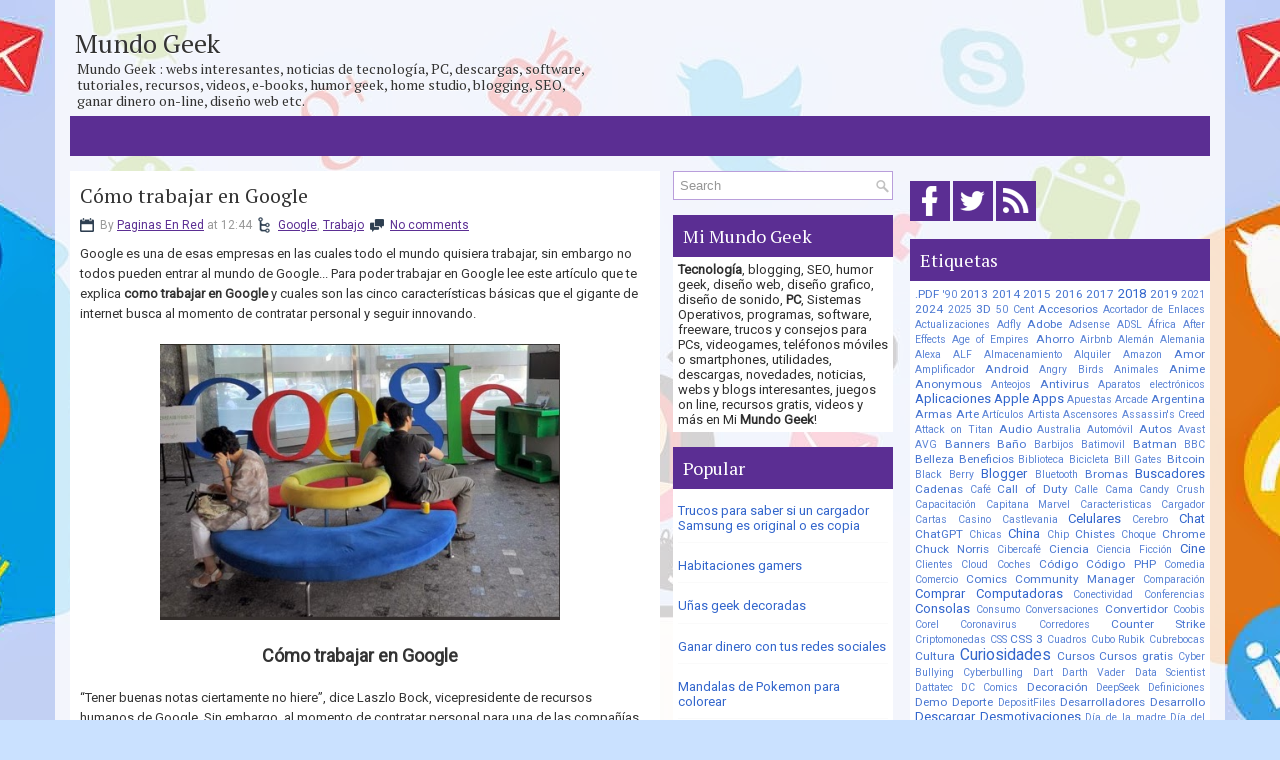

--- FILE ---
content_type: text/html; charset=UTF-8
request_url: https://www.mimundogeek.net/2014/03/como-trabajar-en-google.html
body_size: 35988
content:
<!DOCTYPE html>
<html dir='ltr' xmlns='http://www.w3.org/1999/xhtml' xmlns:b='http://www.google.com/2005/gml/b' xmlns:data='http://www.google.com/2005/gml/data' xmlns:expr='http://www.google.com/2005/gml/expr'>
<head>
<link href='https://www.blogger.com/static/v1/widgets/55013136-widget_css_bundle.css' rel='stylesheet' type='text/css'/>
<meta content='text/html; charset=UTF-8' http-equiv='Content-Type'/>
<meta content='blogger' name='generator'/>
<link href='https://www.mimundogeek.net/favicon.ico' rel='icon' type='image/x-icon'/>
<link href='https://www.mimundogeek.net/2014/03/como-trabajar-en-google.html' rel='canonical'/>
<link rel="alternate" type="application/atom+xml" title="Mundo Geek - Atom" href="https://www.mimundogeek.net/feeds/posts/default" />
<link rel="alternate" type="application/rss+xml" title="Mundo Geek - RSS" href="https://www.mimundogeek.net/feeds/posts/default?alt=rss" />
<link rel="service.post" type="application/atom+xml" title="Mundo Geek - Atom" href="https://www.blogger.com/feeds/326921924057442394/posts/default" />

<link rel="alternate" type="application/atom+xml" title="Mundo Geek - Atom" href="https://www.mimundogeek.net/feeds/5433462616792005538/comments/default" />
<!--Can't find substitution for tag [blog.ieCssRetrofitLinks]-->
<link href='https://blogger.googleusercontent.com/img/b/R29vZ2xl/AVvXsEjfdUMOEuBHnPtj_C5dVVcEpxnKAyRIHEyJ2icp9HiDuG1qtDk3AGgnS1zyIApusj3Gi32AHcW-GvE1jOVImq-SrxHN0xRirP-doeA0MNtl2uGEOdRu6yQfmQwV6qZR-LCHGAcn_sd3YVka/s1600/como+trabajar+en+google.jpg' rel='image_src'/>
<meta content='https://www.mimundogeek.net/2014/03/como-trabajar-en-google.html' property='og:url'/>
<meta content='Cómo trabajar en Google' property='og:title'/>
<meta content='Mundo Geek : webs, noticias de tecnología, PCs, tutoriales, humor geek, home studio, blogging, SEO, ganar dinero on-line, diseño web y mucho más.' property='og:description'/>
<meta content='https://blogger.googleusercontent.com/img/b/R29vZ2xl/AVvXsEjfdUMOEuBHnPtj_C5dVVcEpxnKAyRIHEyJ2icp9HiDuG1qtDk3AGgnS1zyIApusj3Gi32AHcW-GvE1jOVImq-SrxHN0xRirP-doeA0MNtl2uGEOdRu6yQfmQwV6qZR-LCHGAcn_sd3YVka/w1200-h630-p-k-no-nu/como+trabajar+en+google.jpg' property='og:image'/>
<!-- Start www.bloggertipandtrick.net: Changing the Blogger Title Tag -->
<title>Cómo trabajar en Google ~ Mundo Geek</title>
<!-- End www.bloggertipandtrick.net: Changing the Blogger Title Tag -->
<META CONTENT='Mi Mundo Geek' NAME='Title'></META>
<META CONTENT='Internet' NAME='Subject'></META>
<META CONTENT='geek, Internet, ganar dinero online, ganar, online, dinero, tecnologia, videojuegos, PCs, diseño, programacion, web, diseño de sonido, recursos, gratis, utilidades, novedades, descargas, descargar, humor geek' NAME='Keywords'></META>
<META CONTENT='es' NAME='Language'></META>
<META CONTENT='Global' NAME='Distribution'></META>
<meta content='index, follow, max-image-preview:large' name='robots'/>
<meta content='AGW8j5hHmUGA9gCxBVFTFtrYOok' name='alexaVerifyID'/>
<meta content='B9DEA53564F6F18078E3E03702B50024' name='msvalidate.01'/>
<meta content='jOPBtMGzyGfLU977ginoGAqV3319z3GqEhxIbE6dhyo' name='google-site-verification'/>
<meta content='aHR0cDovL3d3dy5taW11bmRvZ2Vlay5uZXQ=' name='publisuites-verify-code'/>
<meta content='getlinko-verify-MTc1MA==' name='getlinko-verify-code'/>
<meta content='52a12674622f5d70124e38fe9fa8fcac' name='3D4C482A'/>
<meta content='3068ff7edcaca48fdbfa2d39123da811' name='p:domain_verify'/>
<meta content='width=device-width, initial-scale=1.0' name='viewport'/>
<link href="//fonts.googleapis.com/css?family=PT+Serif" rel="stylesheet" type="text/css">
<link href="//fonts.googleapis.com/css?family=Roboto" rel="stylesheet" type="text/css">
<!-- Google tag (gtag.js) -->
<script async='async' src='https://www.googletagmanager.com/gtag/js?id=G-D8HWLG7SS1'></script>
<script>
  window.dataLayer = window.dataLayer || [];
  function gtag(){dataLayer.push(arguments);}
  gtag('js', new Date());

  gtag('config', 'G-D8HWLG7SS1');
</script>
<script async='async' crossorigin='anonymous' src='https://pagead2.googlesyndication.com/pagead/js/adsbygoogle.js?client=ca-pub-9127166248987367'></script>
<style id='page-skin-1' type='text/css'><!--
/*
-----------------------------------------------
Blogger Template Style
Name:   SocialMediaMarketing
Author: Lasantha Bandara
Author URL 1:  http://www.btemplates.com/author/pbtemplates/
Author URL 2:  http://www.bloggertipandtrick.net/
Theme URL: http://www.btemplates.com/author/pbtemplates/socialmediamarketing-blogger-template/
Date:   April 2014
License:  This free Blogger template is licensed under the Creative Commons Attribution 3.0 License, which permits both personal and commercial use.
However, to satisfy the 'attribution' clause of the license, you are required to keep the footer links intact which provides due credit to its authors. For more specific details about the license, you may visit the URL below:
http://creativecommons.org/licenses/by/3.0/
----------------------------------------------- */
body#layout ul{list-style-type:none;list-style:none}
body#layout ul li{list-style-type:none;list-style:none}
body#layout .pbtcb_container{display:none}
body#layout #navcontainer{display:none}
body#layout #skiplinks{display:none}
body#layout #header-wrapper {margin-bottom:10px;min-height:110px;}
body#layout .pbt-footer-widget-box{margin-right: 10px;}
body#layout #main-wrapper {width:500px;}
/* Variable definitions
====================
<Variable name="bgcolor" description="Page Background Color"
type="color" default="#fff">
<Variable name="textcolor" description="Text Color"
type="color" default="#333">
<Variable name="linkcolor" description="Link Color"
type="color" default="#58a">
<Variable name="pagetitlecolor" description="Blog Title Color"
type="color" default="#666">
<Variable name="descriptioncolor" description="Blog Description Color"
type="color" default="#999">
<Variable name="titlecolor" description="Post Title Color"
type="color" default="#c60">
<Variable name="bordercolor" description="Border Color"
type="color" default="#ccc">
<Variable name="sidebarcolor" description="Sidebar Title Color"
type="color" default="#999">
<Variable name="sidebartextcolor" description="Sidebar Text Color"
type="color" default="#666">
<Variable name="visitedlinkcolor" description="Visited Link Color"
type="color" default="#999">
<Variable name="bodyfont" description="Text Font"
type="font" default="normal normal 100% Georgia, Serif">
<Variable name="headerfont" description="Sidebar Title Font"
type="font"
default="normal normal 78% 'Trebuchet MS',Trebuchet,Arial,Verdana,Sans-serif">
<Variable name="pagetitlefont" description="Blog Title Font"
type="font"
default="normal normal 200% Georgia, Serif">
<Variable name="descriptionfont" description="Blog Description Font"
type="font"
default="normal normal 78% 'Trebuchet MS', Trebuchet, Arial, Verdana, Sans-serif">
<Variable name="postfooterfont" description="Post Footer Font"
type="font"
default="normal normal 78% 'Trebuchet MS', Trebuchet, Arial, Verdana, Sans-serif">
<Variable name="startSide" description="Side where text starts in blog language"
type="automatic" default="left">
<Variable name="endSide" description="Side where text ends in blog language"
type="automatic" default="right">
*/
/* Use this with templates/template-twocol.html */
*{margin:0px;padding:0px;}
body{background: url(https://blogger.googleusercontent.com/img/b/R29vZ2xl/AVvXsEiszXVej9fBMob1JuaoAQPtTRCFW7mR61zWzfmsmgqAPzukHARISipEvaBkRanFjybl8iwpmDtghdeub5dyOL48FLznvJXwpc3syEsh0eKEK_mgvwdhspUgwxATo0Jy1xuB8pGzuex-6YUs/s0/html-bg.jpg) no-repeat fixed top  #cae1ff;color:#333;font-family: 'Roboto', Arial, Helvetica, Sans-serif;font-size: 13px;margin:0px;padding:0px;}
a:link,a:visited{color:#5b2e93;text-decoration:underline;outline:none;}
a:hover{color:#ed008c;text-decoration:none;outline:none;}
a img{border-width:0}
#body-wrapper{margin:0px;padding:0px;}
.section, .widget {margin:0px;padding:0px;}
/* Outer-Wrapper----------------------------------------------- */
#outer-wrapper{width:1140px;margin:0px auto 0px;padding:15px;text-align:left;background:rgba(255, 255, 255, 0.8);}
#content-wrapper{padding:0px;background:none;margin-top:15px;}
#main-wrapper{width:590px;margin:0px 13px 0px 0px;;padding:0px;float:left;word-wrap:break-word;overflow:hidden;}
#lsidebar-wrapper{width:220px;float:left;margin:0px 0px 0px 0px;padding:0px;word-wrap:break-word;overflow:hidden;}
#rsidebar-wrapper{width:300px;float:right;margin:0px 0px 0px 15px;padding:0px;word-wrap:break-word;overflow:hidden;}
/* Header-----------------------------------------------*/
#header-wrapper{width:1140px;margin:0px auto 0px;height:86px;padding:5px 0px 10px 0px;overflow:hidden;}
#header-inner{background-position:center;margin-left:auto;margin-right:auto}
#header{margin:0;border:0 solid #cccccc;color:#333;float:left;width:46%;overflow:hidden;}
#header h1{color:#333;text-shadow:0px 1px 0px #fff;margin:0 5px 0;padding:10px 0px 0px 0px;font-family:PT Serif,Arial,Helvetica,Sans-serif;font-weight:normal;font-size:26px;line-height:26px;}
#header .description{padding-left:7px;color:#333;text-shadow:0px 1px 0px #fff;line-height:16px;font-size:14px;padding-top:0px;margin-top:5px;font-family:Arial,Helvetica,Sans-serif;}
#header h1 a,#header h1 a:visited{color:#333;text-decoration:none}
#header h2{padding-left:5px;color:#333;font:14px Arial,Helvetica,Sans-serif}
#header2{float:right;width:52%;margin-right:0px;padding-right:0px;overflow:hidden;}
#header2 .widget{padding:5px 0px 0px 0px;float:right}
.social-icons-box{margin:10px 0 10px 0; width:auto}
.social-icons-box a{height:40px; padding:20px 0px 20px 0}
.social-icons-box:after{content:""; clear:both; display:block; overflow:hidden}
.social-icons-box img{background-color:#5b2e93; margin:0 0px 5px 0; padding:0px; -webkit-transition:all 300ms linear;  -moz-transition:all 300ms linear;  -o-transition:all 300ms linear;  -ms-transition:all 300ms linear;  transition:all 300ms linear}
.social-icons-box img:hover{ background-color:#ed008c;  transform:scale(1) translateX(0px) translateY(6px) skewX(0deg) skewY(0deg);  transition:all 170ms linear 0s;  z-index:10000}
/* Headings----------------------------------------------- */
h2{}
/* Posts-----------------------------------------------*/
h2.date-header{margin:10px 0px;display:none;}
.wrapfullpost{}
.post{margin-bottom:15px;background:#ffffff;padding:15px 10px;}
.post-title{color:#333333;margin:0 0 10px 0;padding:0;font-family:'PT Serif', sans-serif;font-size:20px;line-height:20px;font-weight:normal;}
.post-title a,.post-title a:visited,.post-title strong{display:block;text-decoration:none;color:#333333;text-decoration:none;}
.post-title strong,.post-title a:hover{color:#000000;text-decoration:none;}
.post-body{margin:0px;padding:0px 10px 0px 0px;font-size:13px;line-height: 20px;}
.post-footer{margin:5px 0;}
.comment-link{margin-left:.6em}
.post-body img{padding:4px;}
.pbtthumbimg {float:left;margin:0px 10px 5px 0px;padding:6px;border:1px solid #eee;background:#ffffff;width:200px;height:150px;}
.postmeta-primary{color:#999;font-size:12px;line-height:18px;padding:0 0 10px;}
.postmeta-secondary{color:#999;font-size:12px;line-height:18px;padding:0 0 10px;}
.postmeta-primary span,.postmeta-secondary span{background-position:left center;background-repeat:no-repeat;padding:3px 0 3px 20px;}
.meta_date{background-image:url(https://blogger.googleusercontent.com/img/b/R29vZ2xl/AVvXsEhPZGKjmLPnFoE3LvJs9Bdq8wtIHfJmvPX4YttbEmuEJWIJqSU8kzQrzVx2eCjYMWfo4p6Fr1keTkh5WJdKhdEN51EBb_BGR2u-semTg2e-V1SRey6-iNbswCU63GaMgek5koFojhBSyQLN/s0/icon-date.png);}
.meta_author{background-image:url(https://blogger.googleusercontent.com/img/b/R29vZ2xl/AVvXsEhWJgQct7ZOiI_pZtMGEVbv524qoR57mqeeLiNeiR1vHVFan23hwUxIMnG3BA_1wi64590ngh-wjgoLEs3ofIZbPa-qZ8I-5a589_EtFpghsoBH5xlbvorb6etW-9ACZidqPUxtQvAgjSan/s0/author.png);}
.meta_comments{background-image:url(https://blogger.googleusercontent.com/img/b/R29vZ2xl/AVvXsEiQN5e6i_bcTZFxIn9J0oK6tzuUSTEgNJSvLPKi_sAa6I5lDG1LIYzvvJDG7HAaxtEN9o-MqMNZtPZ_4W4KaeRROgWXd2YFnPbb5zuzYitC5wZ9zGRcGXd6TC1_kmtDyaXCSqBos4lvPOVR/s0/icon-comment.png);}
.meta_edit{background-image:url(images/edit.png);}
.meta_categories{background-image:url(https://blogger.googleusercontent.com/img/b/R29vZ2xl/AVvXsEjECPn1rJpjjpdACYIMNlwgx5kJJFveMMc6X_-uXIzTzrhZeEdKUU3_BpfzkE7gUBvko4O3JLP2BIrHqxCRTIgVs_aGi45WczRj3Xac7biDuUBgxwhCc4lgUSzfNwRPXotUBvGAkWhc6w9Y/s0/icon-folder.png);}
.meta_tags{background-image:url(https://blogger.googleusercontent.com/img/b/R29vZ2xl/AVvXsEiUW1rHqpdyaT98j3ITuVvJYHcrjohKKIqdeMOPwTHE6UJQniz8PlaGmC-KswbuYfTxCLhPwtY0S99YThBv3ug9lA3ZFWc0bY4ENGI72l1FdBVuPzzBJwT5C0vGJKE0HY6CeQ-DEoThbGxC/s0/tags.png);}
.read-more-btn{background-color:#5b2e93; color:#FFF !important; padding:7px; border:0px; float:right;  - -webkit-transition:all 100ms linear;  -moz-transition:all 100ms linear;  -o-transition:all 100ms linear;  -ms-transition:all 100ms linear;  transition:all 100ms linear;text-decoration:none !important;}
.read-more-btn:focus{text-decoration:none}
.read-more-btn:hover{text-decoration:none; background-color:#ed008c; color:#FFF !important;  -webkit-transition:all 200ms linear;  -moz-transition:all 200ms linear;  -o-transition:all 200ms linear;  -ms-transition:all 200ms linear;  transition:all 200ms linear}
/* Sidebar Content----------------------------------------------- */
.sidebar{margin:0 0 10px 0;font-size:13px;color:#333333;}
.sidebar a{text-decoration:none;color:#36c;}
.sidebar a:hover{text-decoration:none;color:#2075bf;}
.sidebar h2, h3.widgettitle{background-color:#5B2E93;color:#fff;font-size: 18px;font-weight: normal;margin-bottom: 0px;margin-top: 0px;padding:12px 10px 12px 10px;}
.sidebar ul{list-style-type:none;list-style:none;margin:0px;padding:0px;}
.sidebar ul li{border-bottom:1px solid #fafafa;margin:0 0 6px;padding:0px 0px 6px 0px;}
.sidebar .widget{margin:0 0 15px 0;padding:0px;color:#2F2F2F;font-size:13px;background:#ffffff;}
.sidebar .widget-content{margin:0;padding:5px 5px 5px 5px;}
.main .widget{margin:0 0 5px;padding:0 0 2px}
.main .Blog{border-bottom-width:0}
.pbt-widget-container{list-style-type:none;list-style:none;color:#2F2F2F;font-size:13px;background:#ffffff;margin:0 0 15px;padding:0px;}
/* FOOTER ----------------------------------------------- */
#pbt-footer-widgets-container{background: #5B2E93;}
#pbt-footer-widgets {padding:15px 15px 15px 15px;width: 1140px;margin: 0px auto;}
.pbt-footer-widget-box{width:260px;float:left;margin-right:28px;}
.footer-widget-box-last{margin-right:0 !important;}
#pbt-footer-widgets .pbt-widget-container{color:#dddddd;border: none;padding: 0;background: none;}
#pbt-footer-widgets .pbt-widget-container a{color:#dddddd;text-decoration:none}
#pbt-footer-widgets .pbt-widget-container a:hover{color:#ffffff;text-decoration:underline;}
#pbt-footer-widgets h2{color:#ffffff !important;font-weight:normal;font-size: 18px;}
#pbt-footer-widgets .widget ul{list-style-type:none;list-style:none;margin:0px;padding:0px;}
#pbt-footer-widgets .widget ul li{border-bottom:0px solid #E1E1E1;margin:0 0 6px;padding:0 0 6px 0px;}
.footersec .widget{margin:0 0 15px 0;padding:0px;color:#dddddd;font-size:13px;}
#pbt-footer-container{background:#3B0E73;}
#pbt-footer {padding:10px 15px 10px 15px;width: 1140px;margin: 0px auto;height:30px;overflow:hidden;}
#copyrights{color:#fff;font-size:11px;float:left;width:47%;height:30px;overflow:hidden;font-family: Tahoma;}
#copyrights a{color:#ddd;text-decoration: none;}
#copyrights a:hover{color:#fff;text-decoration:none;text-decoration: underline;line-height: 1.2;}
#credits{color:#fff;font-size:11px;float:right;text-align:right;width:51%;height:30px;overflow:hidden;line-height: 1.2;font-family: Tahoma;}
#credits a{color:#ddd;text-decoration:none;text-decoration: none;}
#credits a:hover{text-decoration:none;color:#fff;text-decoration: underline;}
/* Search ----------------------------------------------- */
#search{border:1px solid #B99EDB;background:#fff url(https://blogger.googleusercontent.com/img/b/R29vZ2xl/AVvXsEiSpm7Gr_77AGNgs7J5JMuhrFtGEoQcvTldogVSjZIm1NHg2VriBURYmVAnElSpZN9_u7BrLh0I5VTJ4jeCw388Gf8Xr3jZlktdA0apksLYVQIpmDwp3NlLR1GZ5r4e7n_SetqCVxohcs0_/s0/search.png) 99% 50% no-repeat;text-align:left;padding:6px 24px 6px 6px;}
#search #s{background:none;color:#979797;border:0;width:100%;outline:none;margin:0;padding:0;}
#content-search{width:300px;padding:15px 0;}
#topsearch{float:right;margin-top:15px;}
#topsearch #s{width:220px;}
/* Comments----------------------------------------------- */
#comments{margin-bottom:15px;background:#ffffff;padding:15px;}
#comments h4{font-size:16px;font-weight:bold;margin:1em 0;}
#comments-block3{padding:0;margin:0;float:left;overflow:hidden;position:relative;}
#comment-name-url{width:465px;float:left}
#comment-date{width:465px;float:left;margin-top:5px;font-size:10px;}
#comment-header{float:left;padding:5px 0 40px 10px;margin:5px 0px 15px 0px;position:relative;background-color:#fff;border:1px dashed #ddd;}
.avatar-image-container{background:url(https://blogger.googleusercontent.com/img/b/R29vZ2xl/AVvXsEjo6m8mndNz1tCyb5RE-uG-hbYi1ssoxHn3dOc0zR3gVZa23DVSXYs8TKymSxbO3tP1A0ZVbFvlvgAZIgXYuqXBJtWlwtdm2yhymgZEsn-BOlEh8caYO_akGoq8k-XV5FAhchJ46bpsYZbL/s0/comment-avatar.jpg);width:32px;height:32px;float:right;margin:5px 10px 5px 5px;border:1px solid #ddd;}
.avatar-image-container img{width:32px;height:32px;}
a.comments-autor-name{color:#000;font:normal bold 14px Arial,Tahoma,Verdana}
a.says{color:#000;font:normal 14px Arial,Tahoma,Verdana}
.says a:hover{text-decoration:none}
.deleted-comment{font-style:italic;color:gray}
#blog-pager-newer-link{float:left}
#blog-pager-older-link{float:right}
#blog-pager{text-align:center}
.feed-links{clear:both;line-height:2.5em}
/* Profile ----------------------------------------------- */
.profile-img{float:left;margin-top:0;margin-right:5px;margin-bottom:5px;margin-left:0;padding:4px;border:1px solid #cccccc}
.profile-data{margin:0;text-transform:uppercase;letter-spacing:.1em;font:normal normal 78% 'Trebuchet MS', Trebuchet, Arial, Verdana, Sans-serif;color:#999999;font-weight:bold;line-height:1.6em}
.profile-datablock{margin:.5em 0 .5em}
.profile-textblock{margin:0.5em 0;line-height:1.6em}
.avatar-image-container{background:url(https://blogger.googleusercontent.com/img/b/R29vZ2xl/AVvXsEjo6m8mndNz1tCyb5RE-uG-hbYi1ssoxHn3dOc0zR3gVZa23DVSXYs8TKymSxbO3tP1A0ZVbFvlvgAZIgXYuqXBJtWlwtdm2yhymgZEsn-BOlEh8caYO_akGoq8k-XV5FAhchJ46bpsYZbL/s0/comment-avatar.jpg);width:32px;height:32px;float:right;margin:5px 10px 5px 5px;border:1px solid #ddd;}
.avatar-image-container img{width:32px;height:32px;}
.profile-link{font:normal normal 78% 'Trebuchet MS', Trebuchet, Arial, Verdana, Sans-serif;text-transform:uppercase;letter-spacing:.1em}
#navbar-iframe{height:0;visibility:hidden;display:none;}
.pbterrorpage{line-height:2.8;font-size:120%;margin-top: 20px;margin-bottom: 20px;}
.pbterrorpage input{border:5px solid #FFF;-webkit-box-shadow:inset 0 0 8px rgba(0,0,0,0.1), 0 0 16px rgba(0,0,0,0.1);-moz-box-shadow:inset 0 0 8px rgba(0,0,0,0.1), 0 0 16px rgba(0,0,0,0.1);box-shadow:inset 0 0 8px rgba(0,0,0,0.1), 0 0 16px rgba(0,0,0,0.1);background:rgba(255,255,255,0.5);margin:0 0 10px;padding:15px;}
.pbtsearcherrorpage{margin-top: 20px;margin-bottom: 20px;}

--></style>
<script src='https://ajax.googleapis.com/ajax/libs/jquery/1.10.2/jquery.min.js' type='text/javascript'></script>
<script type='text/javascript'>
//<![CDATA[

/*! jQuery Migrate v1.2.1 | (c) 2005, 2013 jQuery Foundation, Inc. and other contributors | jquery.org/license */
jQuery.migrateMute===void 0&&(jQuery.migrateMute=!0),function(e,t,n){function r(n){var r=t.console;i[n]||(i[n]=!0,e.migrateWarnings.push(n),r&&r.warn&&!e.migrateMute&&(r.warn("JQMIGRATE: "+n),e.migrateTrace&&r.trace&&r.trace()))}function a(t,a,i,o){if(Object.defineProperty)try{return Object.defineProperty(t,a,{configurable:!0,enumerable:!0,get:function(){return r(o),i},set:function(e){r(o),i=e}}),n}catch(s){}e._definePropertyBroken=!0,t[a]=i}var i={};e.migrateWarnings=[],!e.migrateMute&&t.console&&t.console.log&&t.console.log("JQMIGRATE: Logging is active"),e.migrateTrace===n&&(e.migrateTrace=!0),e.migrateReset=function(){i={},e.migrateWarnings.length=0},"BackCompat"===document.compatMode&&r("jQuery is not compatible with Quirks Mode");var o=e("<input/>",{size:1}).attr("size")&&e.attrFn,s=e.attr,u=e.attrHooks.value&&e.attrHooks.value.get||function(){return null},c=e.attrHooks.value&&e.attrHooks.value.set||function(){return n},l=/^(?:input|button)$/i,d=/^[238]$/,p=/^(?:autofocus|autoplay|async|checked|controls|defer|disabled|hidden|loop|multiple|open|readonly|required|scoped|selected)$/i,f=/^(?:checked|selected)$/i;a(e,"attrFn",o||{},"jQuery.attrFn is deprecated"),e.attr=function(t,a,i,u){var c=a.toLowerCase(),g=t&&t.nodeType;return u&&(4>s.length&&r("jQuery.fn.attr( props, pass ) is deprecated"),t&&!d.test(g)&&(o?a in o:e.isFunction(e.fn[a])))?e(t)[a](i):("type"===a&&i!==n&&l.test(t.nodeName)&&t.parentNode&&r("Can't change the 'type' of an input or button in IE 6/7/8"),!e.attrHooks[c]&&p.test(c)&&(e.attrHooks[c]={get:function(t,r){var a,i=e.prop(t,r);return i===!0||"boolean"!=typeof i&&(a=t.getAttributeNode(r))&&a.nodeValue!==!1?r.toLowerCase():n},set:function(t,n,r){var a;return n===!1?e.removeAttr(t,r):(a=e.propFix[r]||r,a in t&&(t[a]=!0),t.setAttribute(r,r.toLowerCase())),r}},f.test(c)&&r("jQuery.fn.attr('"+c+"') may use property instead of attribute")),s.call(e,t,a,i))},e.attrHooks.value={get:function(e,t){var n=(e.nodeName||"").toLowerCase();return"button"===n?u.apply(this,arguments):("input"!==n&&"option"!==n&&r("jQuery.fn.attr('value') no longer gets properties"),t in e?e.value:null)},set:function(e,t){var a=(e.nodeName||"").toLowerCase();return"button"===a?c.apply(this,arguments):("input"!==a&&"option"!==a&&r("jQuery.fn.attr('value', val) no longer sets properties"),e.value=t,n)}};var g,h,v=e.fn.init,m=e.parseJSON,y=/^([^<]*)(<[\w\W]+>)([^>]*)$/;e.fn.init=function(t,n,a){var i;return t&&"string"==typeof t&&!e.isPlainObject(n)&&(i=y.exec(e.trim(t)))&&i[0]&&("<"!==t.charAt(0)&&r("$(html) HTML strings must start with '<' character"),i[3]&&r("$(html) HTML text after last tag is ignored"),"#"===i[0].charAt(0)&&(r("HTML string cannot start with a '#' character"),e.error("JQMIGRATE: Invalid selector string (XSS)")),n&&n.context&&(n=n.context),e.parseHTML)?v.call(this,e.parseHTML(i[2],n,!0),n,a):v.apply(this,arguments)},e.fn.init.prototype=e.fn,e.parseJSON=function(e){return e||null===e?m.apply(this,arguments):(r("jQuery.parseJSON requires a valid JSON string"),null)},e.uaMatch=function(e){e=e.toLowerCase();var t=/(chrome)[ \/]([\w.]+)/.exec(e)||/(webkit)[ \/]([\w.]+)/.exec(e)||/(opera)(?:.*version|)[ \/]([\w.]+)/.exec(e)||/(msie) ([\w.]+)/.exec(e)||0>e.indexOf("compatible")&&/(mozilla)(?:.*? rv:([\w.]+)|)/.exec(e)||[];return{browser:t[1]||"",version:t[2]||"0"}},e.browser||(g=e.uaMatch(navigator.userAgent),h={},g.browser&&(h[g.browser]=!0,h.version=g.version),h.chrome?h.webkit=!0:h.webkit&&(h.safari=!0),e.browser=h),a(e,"browser",e.browser,"jQuery.browser is deprecated"),e.sub=function(){function t(e,n){return new t.fn.init(e,n)}e.extend(!0,t,this),t.superclass=this,t.fn=t.prototype=this(),t.fn.constructor=t,t.sub=this.sub,t.fn.init=function(r,a){return a&&a instanceof e&&!(a instanceof t)&&(a=t(a)),e.fn.init.call(this,r,a,n)},t.fn.init.prototype=t.fn;var n=t(document);return r("jQuery.sub() is deprecated"),t},e.ajaxSetup({converters:{"text json":e.parseJSON}});var b=e.fn.data;e.fn.data=function(t){var a,i,o=this[0];return!o||"events"!==t||1!==arguments.length||(a=e.data(o,t),i=e._data(o,t),a!==n&&a!==i||i===n)?b.apply(this,arguments):(r("Use of jQuery.fn.data('events') is deprecated"),i)};var j=/\/(java|ecma)script/i,w=e.fn.andSelf||e.fn.addBack;e.fn.andSelf=function(){return r("jQuery.fn.andSelf() replaced by jQuery.fn.addBack()"),w.apply(this,arguments)},e.clean||(e.clean=function(t,a,i,o){a=a||document,a=!a.nodeType&&a[0]||a,a=a.ownerDocument||a,r("jQuery.clean() is deprecated");var s,u,c,l,d=[];if(e.merge(d,e.buildFragment(t,a).childNodes),i)for(c=function(e){return!e.type||j.test(e.type)?o?o.push(e.parentNode?e.parentNode.removeChild(e):e):i.appendChild(e):n},s=0;null!=(u=d[s]);s++)e.nodeName(u,"script")&&c(u)||(i.appendChild(u),u.getElementsByTagName!==n&&(l=e.grep(e.merge([],u.getElementsByTagName("script")),c),d.splice.apply(d,[s+1,0].concat(l)),s+=l.length));return d});var Q=e.event.add,x=e.event.remove,k=e.event.trigger,N=e.fn.toggle,T=e.fn.live,M=e.fn.die,S="ajaxStart|ajaxStop|ajaxSend|ajaxComplete|ajaxError|ajaxSuccess",C=RegExp("\\b(?:"+S+")\\b"),H=/(?:^|\s)hover(\.\S+|)\b/,A=function(t){return"string"!=typeof t||e.event.special.hover?t:(H.test(t)&&r("'hover' pseudo-event is deprecated, use 'mouseenter mouseleave'"),t&&t.replace(H,"mouseenter$1 mouseleave$1"))};e.event.props&&"attrChange"!==e.event.props[0]&&e.event.props.unshift("attrChange","attrName","relatedNode","srcElement"),e.event.dispatch&&a(e.event,"handle",e.event.dispatch,"jQuery.event.handle is undocumented and deprecated"),e.event.add=function(e,t,n,a,i){e!==document&&C.test(t)&&r("AJAX events should be attached to document: "+t),Q.call(this,e,A(t||""),n,a,i)},e.event.remove=function(e,t,n,r,a){x.call(this,e,A(t)||"",n,r,a)},e.fn.error=function(){var e=Array.prototype.slice.call(arguments,0);return r("jQuery.fn.error() is deprecated"),e.splice(0,0,"error"),arguments.length?this.bind.apply(this,e):(this.triggerHandler.apply(this,e),this)},e.fn.toggle=function(t,n){if(!e.isFunction(t)||!e.isFunction(n))return N.apply(this,arguments);r("jQuery.fn.toggle(handler, handler...) is deprecated");var a=arguments,i=t.guid||e.guid++,o=0,s=function(n){var r=(e._data(this,"lastToggle"+t.guid)||0)%o;return e._data(this,"lastToggle"+t.guid,r+1),n.preventDefault(),a[r].apply(this,arguments)||!1};for(s.guid=i;a.length>o;)a[o++].guid=i;return this.click(s)},e.fn.live=function(t,n,a){return r("jQuery.fn.live() is deprecated"),T?T.apply(this,arguments):(e(this.context).on(t,this.selector,n,a),this)},e.fn.die=function(t,n){return r("jQuery.fn.die() is deprecated"),M?M.apply(this,arguments):(e(this.context).off(t,this.selector||"**",n),this)},e.event.trigger=function(e,t,n,a){return n||C.test(e)||r("Global events are undocumented and deprecated"),k.call(this,e,t,n||document,a)},e.each(S.split("|"),function(t,n){e.event.special[n]={setup:function(){var t=this;return t!==document&&(e.event.add(document,n+"."+e.guid,function(){e.event.trigger(n,null,t,!0)}),e._data(this,n,e.guid++)),!1},teardown:function(){return this!==document&&e.event.remove(document,n+"."+e._data(this,n)),!1}}})}(jQuery,window);

//]]>
</script>
<script type='text/javascript'>
//<![CDATA[

/**
 * jQuery Mobile Menu 
 * Turn unordered list menu into dropdown select menu
 * version 1.0(31-OCT-2011)
 * 
 * Built on top of the jQuery library
 *   http://jquery.com
 * 
 * Documentation
 * 	 http://github.com/mambows/mobilemenu
 */
(function($){
$.fn.mobileMenu = function(options) {
	
	var defaults = {
			defaultText: 'Navigate to...',
			className: 'select-menu',
			containerClass: 'select-menu-container',
			subMenuClass: 'sub-menu',
			subMenuDash: '&ndash;'
		},
		settings = $.extend( defaults, options ),
		el = $(this);
	
	this.each(function(){
		// ad class to submenu list
		el.find('ul').addClass(settings.subMenuClass);

        // Create base menu
		$('<div />',{
			'class' : settings.containerClass
		}).insertAfter( el );
        
		// Create base menu
		$('<select />',{
			'class' : settings.className
		}).appendTo( '.' + settings.containerClass );

		// Create default option
		$('<option />', {
			"value"		: '#',
			"text"		: settings.defaultText
		}).appendTo( '.' + settings.className );

		// Create select option from menu
		el.find('a').each(function(){
			var $this 	= $(this),
					optText	= '&nbsp;' + $this.text(),
					optSub	= $this.parents( '.' + settings.subMenuClass ),
					len			= optSub.length,
					dash;
			
			// if menu has sub menu
			if( $this.parents('ul').hasClass( settings.subMenuClass ) ) {
				dash = Array( len+1 ).join( settings.subMenuDash );
				optText = dash + optText;
			}

			// Now build menu and append it
			$('<option />', {
				"value"	: this.href,
				"html"	: optText,
				"selected" : (this.href == window.location.href)
			}).appendTo( '.' + settings.className );

		}); // End el.find('a').each

		// Change event on select element
		$('.' + settings.className).change(function(){
			var locations = $(this).val();
			if( locations !== '#' ) {
				window.location.href = $(this).val();
			};
		});

	}); // End this.each

	return this;

};
})(jQuery);

//]]>
</script>
<script type='text/javascript'>
//<![CDATA[

(function($){
	/* hoverIntent by Brian Cherne */
	$.fn.hoverIntent = function(f,g) {
		// default configuration options
		var cfg = {
			sensitivity: 7,
			interval: 100,
			timeout: 0
		};
		// override configuration options with user supplied object
		cfg = $.extend(cfg, g ? { over: f, out: g } : f );

		// instantiate variables
		// cX, cY = current X and Y position of mouse, updated by mousemove event
		// pX, pY = previous X and Y position of mouse, set by mouseover and polling interval
		var cX, cY, pX, pY;

		// A private function for getting mouse position
		var track = function(ev) {
			cX = ev.pageX;
			cY = ev.pageY;
		};

		// A private function for comparing current and previous mouse position
		var compare = function(ev,ob) {
			ob.hoverIntent_t = clearTimeout(ob.hoverIntent_t);
			// compare mouse positions to see if they've crossed the threshold
			if ( ( Math.abs(pX-cX) + Math.abs(pY-cY) ) < cfg.sensitivity ) {
				$(ob).unbind("mousemove",track);
				// set hoverIntent state to true (so mouseOut can be called)
				ob.hoverIntent_s = 1;
				return cfg.over.apply(ob,[ev]);
			} else {
				// set previous coordinates for next time
				pX = cX; pY = cY;
				// use self-calling timeout, guarantees intervals are spaced out properly (avoids JavaScript timer bugs)
				ob.hoverIntent_t = setTimeout( function(){compare(ev, ob);} , cfg.interval );
			}
		};

		// A private function for delaying the mouseOut function
		var delay = function(ev,ob) {
			ob.hoverIntent_t = clearTimeout(ob.hoverIntent_t);
			ob.hoverIntent_s = 0;
			return cfg.out.apply(ob,[ev]);
		};

		// A private function for handling mouse 'hovering'
		var handleHover = function(e) {
			// next three lines copied from jQuery.hover, ignore children onMouseOver/onMouseOut
			var p = (e.type == "mouseover" ? e.fromElement : e.toElement) || e.relatedTarget;
			while ( p && p != this ) { try { p = p.parentNode; } catch(e) { p = this; } }
			if ( p == this ) { return false; }

			// copy objects to be passed into t (required for event object to be passed in IE)
			var ev = jQuery.extend({},e);
			var ob = this;

			// cancel hoverIntent timer if it exists
			if (ob.hoverIntent_t) { ob.hoverIntent_t = clearTimeout(ob.hoverIntent_t); }

			// else e.type == "onmouseover"
			if (e.type == "mouseover") {
				// set "previous" X and Y position based on initial entry point
				pX = ev.pageX; pY = ev.pageY;
				// update "current" X and Y position based on mousemove
				$(ob).bind("mousemove",track);
				// start polling interval (self-calling timeout) to compare mouse coordinates over time
				if (ob.hoverIntent_s != 1) { ob.hoverIntent_t = setTimeout( function(){compare(ev,ob);} , cfg.interval );}

			// else e.type == "onmouseout"
			} else {
				// unbind expensive mousemove event
				$(ob).unbind("mousemove",track);
				// if hoverIntent state is true, then call the mouseOut function after the specified delay
				if (ob.hoverIntent_s == 1) { ob.hoverIntent_t = setTimeout( function(){delay(ev,ob);} , cfg.timeout );}
			}
		};

		// bind the function to the two event listeners
		return this.mouseover(handleHover).mouseout(handleHover);
	};
	
})(jQuery);

//]]>
</script>
<script type='text/javascript'>
//<![CDATA[

/*
 * Superfish v1.4.8 - jQuery menu widget
 * Copyright (c) 2008 Joel Birch
 *
 * Dual licensed under the MIT and GPL licenses:
 * 	http://www.opensource.org/licenses/mit-license.php
 * 	http://www.gnu.org/licenses/gpl.html
 *
 * CHANGELOG: http://users.tpg.com.au/j_birch/plugins/superfish/changelog.txt
 */

;(function($){
	$.fn.superfish = function(op){

		var sf = $.fn.superfish,
			c = sf.c,
			$arrow = $(['<span class="',c.arrowClass,'"> &#187;</span>'].join('')),
			over = function(){
				var $$ = $(this), menu = getMenu($$);
				clearTimeout(menu.sfTimer);
				$$.showSuperfishUl().siblings().hideSuperfishUl();
			},
			out = function(){
				var $$ = $(this), menu = getMenu($$), o = sf.op;
				clearTimeout(menu.sfTimer);
				menu.sfTimer=setTimeout(function(){
					o.retainPath=($.inArray($$[0],o.$path)>-1);
					$$.hideSuperfishUl();
					if (o.$path.length && $$.parents(['li.',o.hoverClass].join('')).length<1){over.call(o.$path);}
				},o.delay);	
			},
			getMenu = function($menu){
				var menu = $menu.parents(['ul.',c.menuClass,':first'].join(''))[0];
				sf.op = sf.o[menu.serial];
				return menu;
			},
			addArrow = function($a){ $a.addClass(c.anchorClass).append($arrow.clone()); };
			
		return this.each(function() {
			var s = this.serial = sf.o.length;
			var o = $.extend({},sf.defaults,op);
			o.$path = $('li.'+o.pathClass,this).slice(0,o.pathLevels).each(function(){
				$(this).addClass([o.hoverClass,c.bcClass].join(' '))
					.filter('li:has(ul)').removeClass(o.pathClass);
			});
			sf.o[s] = sf.op = o;
			
			$('li:has(ul)',this)[($.fn.hoverIntent && !o.disableHI) ? 'hoverIntent' : 'hover'](over,out).each(function() {
				if (o.autoArrows) addArrow( $('>a:first-child',this) );
			})
			.not('.'+c.bcClass)
				.hideSuperfishUl();
			
			var $a = $('a',this);
			$a.each(function(i){
				var $li = $a.eq(i).parents('li');
				$a.eq(i).focus(function(){over.call($li);}).blur(function(){out.call($li);});
			});
			o.onInit.call(this);
			
		}).each(function() {
			var menuClasses = [c.menuClass];
			if (sf.op.dropShadows  && !($.browser.msie && $.browser.version < 7)) menuClasses.push(c.shadowClass);
			$(this).addClass(menuClasses.join(' '));
		});
	};

	var sf = $.fn.superfish;
	sf.o = [];
	sf.op = {};
	sf.IE7fix = function(){
		var o = sf.op;
		if ($.browser.msie && $.browser.version > 6 && o.dropShadows && o.animation.opacity!=undefined)
			this.toggleClass(sf.c.shadowClass+'-off');
		};
	sf.c = {
		bcClass     : 'sf-breadcrumb',
		menuClass   : 'sf-js-enabled',
		anchorClass : 'sf-with-ul',
		arrowClass  : 'sf-sub-indicator',
		shadowClass : 'sf-shadow'
	};
	sf.defaults = {
		hoverClass	: 'sfHover',
		pathClass	: 'overideThisToUse',
		pathLevels	: 1,
		delay		: 800,
		animation	: {opacity:'show'},
		speed		: 'normal',
		autoArrows	: true,
		dropShadows : true,
		disableHI	: false,		// true disables hoverIntent detection
		onInit		: function(){}, // callback functions
		onBeforeShow: function(){},
		onShow		: function(){},
		onHide		: function(){}
	};
	$.fn.extend({
		hideSuperfishUl : function(){
			var o = sf.op,
				not = (o.retainPath===true) ? o.$path : '';
			o.retainPath = false;
			var $ul = $(['li.',o.hoverClass].join(''),this).add(this).not(not).removeClass(o.hoverClass)
					.find('>ul').hide().css('visibility','hidden');
			o.onHide.call($ul);
			return this;
		},
		showSuperfishUl : function(){
			var o = sf.op,
				sh = sf.c.shadowClass+'-off',
				$ul = this.addClass(o.hoverClass)
					.find('>ul:hidden').css('visibility','visible');
			sf.IE7fix.call($ul);
			o.onBeforeShow.call($ul);
			$ul.animate(o.animation,o.speed,function(){ sf.IE7fix.call($ul); o.onShow.call($ul); });
			return this;
		}
	});

})(jQuery);



//]]>
</script>
<script type='text/javascript'>
//<![CDATA[

jQuery.noConflict();
jQuery(function () {
    jQuery('ul.menu-primary').superfish({
        animation: {
            opacity: 'show'
        },
        autoArrows: true,
        dropShadows: false,
        speed: 200,
        delay: 800
    });
});

jQuery(document).ready(function() {
jQuery('.menu-primary-container').mobileMenu({
    defaultText: 'Menu',
    className: 'menu-primary-responsive',
    containerClass: 'menu-primary-responsive-container',
    subMenuDash: '&ndash;'
});
});

jQuery(document).ready(function() {
var blloc = window.location.href;
jQuery("#pagelistmenusblogul li a").each(function() {
  var blloc2 = jQuery(this).attr('href');
  if(blloc2 == blloc) {
     jQuery(this).parent('li').addClass('current-cat');
  }
});
});

jQuery(document).ready(function () {
      jQuery("#pbttopslider").responsiveSlides({
        auto: true,
        pager: false,
        nav: true,
        speed: 500,
		timeout: 4000,
		random: false,
        namespace: "pbtslidercb",
      });
});

//]]>
</script>
<script type='text/javascript'>
//<![CDATA[

function showrecentcomments(json){for(var i=0;i<a_rc;i++){var b_rc=json.feed.entry[i];var c_rc;if(i==json.feed.entry.length)break;for(var k=0;k<b_rc.link.length;k++){if(b_rc.link[k].rel=='alternate'){c_rc=b_rc.link[k].href;break;}}c_rc=c_rc.replace("#","#comment-");var d_rc=c_rc.split("#");d_rc=d_rc[0];var e_rc=d_rc.split("/");e_rc=e_rc[5];e_rc=e_rc.split(".html");e_rc=e_rc[0];var f_rc=e_rc.replace(/-/g," ");f_rc=f_rc.link(d_rc);var g_rc=b_rc.published.$t;var h_rc=g_rc.substring(0,4);var i_rc=g_rc.substring(5,7);var j_rc=g_rc.substring(8,10);var k_rc=new Array();k_rc[1]="Jan";k_rc[2]="Feb";k_rc[3]="Mar";k_rc[4]="Apr";k_rc[5]="May";k_rc[6]="Jun";k_rc[7]="Jul";k_rc[8]="Aug";k_rc[9]="Sep";k_rc[10]="Oct";k_rc[11]="Nov";k_rc[12]="Dec";if("content" in b_rc){var l_rc=b_rc.content.$t;}else if("summary" in b_rc){var l_rc=b_rc.summary.$t;}else var l_rc="";var re=/<\S[^>]*>/g;l_rc=l_rc.replace(re,"");if(m_rc==true)document.write('On '+k_rc[parseInt(i_rc,10)]+' '+j_rc+' ');document.write('<a href="'+c_rc+'">'+b_rc.author[0].name.$t+'</a> commented');if(n_rc==true)document.write(' on '+f_rc);document.write(': ');if(l_rc.length<o_rc){document.write('<i>&#8220;');document.write(l_rc);document.write('&#8221;</i><br/><br/>');}else{document.write('<i>&#8220;');l_rc=l_rc.substring(0,o_rc);var p_rc=l_rc.lastIndexOf(" ");l_rc=l_rc.substring(0,p_rc);document.write(l_rc+'&hellip;&#8221;</i>');document.write('<br/><br/>');}}}

function rp(json){document.write('<ul>');for(var i=0;i<numposts;i++){document.write('<li>');var entry=json.feed.entry[i];var posttitle=entry.title.$t;var posturl;if(i==json.feed.entry.length)break;for(var k=0;k<entry.link.length;k++){if(entry.link[k].rel=='alternate'){posturl=entry.link[k].href;break}}posttitle=posttitle.link(posturl);var readmorelink="(more)";readmorelink=readmorelink.link(posturl);var postdate=entry.published.$t;var cdyear=postdate.substring(0,4);var cdmonth=postdate.substring(5,7);var cdday=postdate.substring(8,10);var monthnames=new Array();monthnames[1]="Jan";monthnames[2]="Feb";monthnames[3]="Mar";monthnames[4]="Apr";monthnames[5]="May";monthnames[6]="Jun";monthnames[7]="Jul";monthnames[8]="Aug";monthnames[9]="Sep";monthnames[10]="Oct";monthnames[11]="Nov";monthnames[12]="Dec";if("content"in entry){var postcontent=entry.content.$t}else if("summary"in entry){var postcontent=entry.summary.$t}else var postcontent="";var re=/<\S[^>]*>/g;postcontent=postcontent.replace(re,"");document.write(posttitle);if(showpostdate==true)document.write(' - '+monthnames[parseInt(cdmonth,10)]+' '+cdday);if(showpostsummary==true){if(postcontent.length<numchars){document.write(postcontent)}else{postcontent=postcontent.substring(0,numchars);var quoteEnd=postcontent.lastIndexOf(" ");postcontent=postcontent.substring(0,quoteEnd);document.write(postcontent+'...'+readmorelink)}}document.write('</li>')}document.write('</ul>')}

//]]>
</script>
<script type='text/javascript'>
summary_noimg = 400;
summary_img = 300;
img_thumb_height = 150;
img_thumb_width = 200; 
</script>
<script type='text/javascript'>
//<![CDATA[

function removeHtmlTag(strx,chop){ 
	if(strx.indexOf("<")!=-1)
	{
		var s = strx.split("<"); 
		for(var i=0;i<s.length;i++){ 
			if(s[i].indexOf(">")!=-1){ 
				s[i] = s[i].substring(s[i].indexOf(">")+1,s[i].length); 
			} 
		} 
		strx =  s.join(""); 
	}
	chop = (chop < strx.length-1) ? chop : strx.length-2; 
	while(strx.charAt(chop-1)!=' ' && strx.indexOf(' ',chop)!=-1) chop++; 
	strx = strx.substring(0,chop-1); 
	return strx+'...'; 
}

function createSummaryAndThumb(pID){
	var div = document.getElementById(pID);
	var imgtag = "";
	var img = div.getElementsByTagName("img");
	var summ = summary_noimg;
	if(img.length>=1) {	
		imgtag = '<img src="'+img[0].src+'" class="pbtthumbimg"/>';
		summ = summary_img;
	}
	
	var summary = imgtag + '<div>' + removeHtmlTag(div.innerHTML,summ) + '</div>';
	div.innerHTML = summary;
}

//]]>
</script>
<style type='text/css'>
.clearfix:after{content:"\0020";display:block;height:0;clear:both;visibility:hidden;overflow:hidden}
#container,#header,#main,#main-fullwidth,#footer,.clearfix{display:block}
.clear{clear:both}
body{font-family: 'Roboto', Arial, Helvetica, Sans-serif;}
h1,h2,h3,h4,h5,h6{margin-bottom:16px;font-weight:normal;line-height:1}
h1{font-size:40px}
h2{font-size:30px}
h3{font-size:20px}
h4{font-size:16px}
h5{font-size:14px}
h6{font-size:12px}
h1 img,h2 img,h3 img,h4 img,h5 img,h6 img{margin:0}
table{margin-bottom:20px;width:100%}
th{font-weight:bold}
thead th{background:#c3d9ff}
th,td,caption{padding:4px 10px 4px 5px}
tr.even td{background:#e5ecf9}
tfoot{font-style:italic}
caption{background:#eee}
li ul,li ol{margin:0}
ul,ol{margin:0 20px 20px 0;padding-left:20px}
ul{list-style-type:disc}
ol{list-style-type:decimal}
dl{margin:0 0 20px 0}
dl dt{font-weight:bold}
dd{margin-left:20px}
blockquote{margin:20px;color:#666;}
pre{margin:20px 0;white-space:pre}
pre,code,tt{font:13px 'andale mono','lucida console',monospace;line-height:18px}
#search {overflow:hidden;}
#header h1{font-family:'PT Serif', sans-serif,Arial,Helvetica,Sans-serif;}
#header .description{font-family:'PT Serif', Arial,Helvetica,Sans-serif;}
.post-title {font-family:'PT Serif', sans-serif;}
.sidebar h2,h3.widgettitle{font-family:'PT Serif', sans-serif;}
#pbt-footer-widgets h2 {font-family:'PT Serif', sans-serif;}
.menus,.menus *{margin:0;padding:0;list-style:none;list-style-type:none;line-height:1.0}
.menus ul{position:absolute;top:-999em;width:100%}
.menus ul li{width:100%}
.menus li:hover{visibility:inherit}
.menus li{float:left;position:relative}
.menus a{display:block;position:relative}
.menus li:hover ul,.menus li.sfHover ul{left:0;top:100%;z-index:99}
.menus li:hover li ul,.menus li.sfHover li ul{top:-999em}
.menus li li:hover ul,.menus li li.sfHover ul{left:100%;top:0}
.menus li li:hover li ul,.menus li li.sfHover li ul{top:-999em}
.menus li li li:hover ul,.menus li li li.sfHover ul{left:100%;top:0}
.sf-shadow ul{padding:0 8px 9px 0;-moz-border-radius-bottomleft:17px;-moz-border-radius-topright:17px;-webkit-border-top-right-radius:17px;-webkit-border-bottom-left-radius:17px}
.menus .sf-shadow ul.sf-shadow-off{background:transparent}
.menu-primary-container{position:relative;height:40px;background:#5b2e93;z-index:400;padding:0;}
.menu-primary li a{color:#eee;text-decoration:none;font-family:PT Serif, sans-serif;font-size:13px;line-height:13px;text-transform:uppercase;font-weight:normal;margin:0 3px 0 0;padding:14px 15px 13px;}
.menu-primary li a:hover,.menu-primary li a:active,.menu-primary li a:focus,.menu-primary li:hover > a,.menu-primary li.current-cat > a,.menu-primary li.current_page_item > a,.menu-primary li.current-menu-item > a{color:#fff;outline:0;background:#ed008c;}
.menu-primary li li a{color:#383838;text-transform:none;background:#F7F7F7;border:0;font-weight:normal;margin:0;padding:10px 15px;}
.menu-primary li li a:hover,.menu-primary li li a:active,.menu-primary li li a:focus,.menu-primary li li:hover > a,.menu-primary li li.current-cat > a,.menu-primary li li.current_page_item > a,.menu-primary li li.current-menu-item > a{color:#FFF;background:#ed008c;outline:0;border-bottom:0;text-decoration:none;}
.menu-primary a.sf-with-ul{padding-right:20px;min-width:1px;}
.menu-primary .sf-sub-indicator{position:absolute;display:block;overflow:hidden;right:0;top:0;padding:13px 10px 0 0;}
.menu-primary li li .sf-sub-indicator{padding:9px 10px 0 0;}
.wrap-menu-primary .sf-shadow ul{background:url(https://blogger.googleusercontent.com/img/b/R29vZ2xl/AVvXsEiAz7lUkPtnL4EgNYFKrOo-2yogajESSbUYia_-NJ4VfuTIh_aHMQn_YvSd80PPa997fI8AgYEhCmvzvBqxJSzF1cKZHXM7cwL_23x65WF9Cs-xOPw1EZQ5u7PSOq2kMYxPlGVamdfDrSuD/s0/menu-primary-shadow.png) no-repeat bottom right;}
.menu-primary ul,.menu-secondary ul{min-width:160px;}
.pbtcb_container {margin:0px 0px 15px 0px;position: relative;}
.pbtrslides{position:relative;list-style:none;overflow:hidden;width:100%;margin:0 0 15px;padding:0;}
.pbtrslides li{-webkit-backface-visibility:hidden;position:absolute;display:none;width:100%;left:0;top:0;}
.pbtrslides li:first-child{position:relative;display:block;float:left;}
.pbtrslides img{display:block;height:auto;float:left;width:100%;border:0;}
.callbacks_container{margin-bottom:50px;position:relative;float:left;width:100%;}
.pbtslidercb{position:relative;list-style:none;overflow:hidden;width:100%;margin:0;padding:0;}
.pbtslidercb li{position:absolute;width:100%;left:0;top:0;}
.pbtslidercb img{display:block;position:relative;z-index:1;height:auto;width:100%;border:0;}
.pbtslidercb .pbtcaption{display:block;position:absolute;z-index:2;text-shadow:none;color:#fff;background:rgba(91, 49, 167, 0.8);left:0;right:0;bottom:0;max-width:none;margin:0;padding:10px 20px;}
.pbtslidercb .pbtcaption h3 {margin: 0px 0px 10px 0px;font-size:20px;font-family: 'PT Serif', Arial, Helvetica, Sans-serif;}
.pbtslidercb .pbtcaption p {margin: 0px 0px 0px 0px;line-height: 1.4;font-size:13px;font-family: 'Roboto', Arial, Helvetica, Sans-serif;}
.pbtslidercb_nav{position:absolute;-webkit-tap-highlight-color:rgba(0,0,0,0);top:52%;left:0;opacity:0.7;z-index:3;text-indent:-9999px;overflow:hidden;text-decoration:none;height:61px;width:38px;background:transparent url(https://blogger.googleusercontent.com/img/b/R29vZ2xl/AVvXsEhmKZXes2UVQynwl_8g8pzFShcUfsSIenm4VZB6V9vIGf_mfjeC1o07tQlraNYIKzhLV8kaeYGTIUh3uNfrgJoCLILib5naCCCHTKyV3JpVftT-BqayQIOG5KbymGrWfFE8MVjjuls-5NhY/s0/themes.gif) no-repeat left top;margin-top:-45px;}
.pbtslidercb_nav:active{opacity:1.0;}
.pbtslidercb_nav.next{left:auto;background-position:right top;right:0;}
@media screen and max-width 600px {.pbtslidercb_nav{top:47%;}}
#blog-pager {padding:6px;}
#comment-form iframe{padding:5px;width:420px;height:275px;}
#crosscol-wrapper{display:none;}
.PopularPosts .item-title{font-weight:normal;padding-bottom:0.2em;text-shadow:0px 1px 0px #fff;}
.PopularPosts .widget-content ul li{padding:0.7em 0;background:none}
.related-postbwrap{margin:10px auto 0;font-size:90%;}
.related-postbwrap h4{font-weight: normal;margin:0 0 .5em;}
.related-post-style-2,.related-post-style-2 li{list-style:none;margin:0;padding:0;}
.related-post-style-2 li{border-top:1px solid #eee;overflow:hidden;padding:10px 0px;}
.related-post-style-2 li:first-child{border-top:none;}
.related-post-style-2 .related-post-item-thumbnail{width:80px;height:80px;max-width:none;max-height:none;background-color:transparent;border:none;float:left;margin:2px 10px 0 0;padding:0;}
.related-post-style-2 .related-post-item-title{font-weight:normal;font-size:100%;text-decoration: none;}
.related-post-style-2 .related-post-item-summary{display:block;}
div.span-1,div.span-2,div.span-3,div.span-4,div.span-5,div.span-6,div.span-7,div.span-8,div.span-9,div.span-10,div.span-11,div.span-12,div.span-13,div.span-14,div.span-15,div.span-16,div.span-17,div.span-18,div.span-19,div.span-20,div.span-21,div.span-22,div.span-23,div.span-24{float:left;margin-right:10px}
.span-1{width:30px}.span-2{width:70px}.span-3{width:110px}.span-4{width:150px}.span-5{width:190px}.span-6{width:230px}.span-7{width:270px}.span-8{width:310px}.span-9{width:350px}.span-10{width:390px}.span-11{width:430px}.span-12{width:470px}.span-13{width:510px}.span-14{width:550px}.span-15{width:590px}.span-16{width:630px}.span-17{width:670px}.span-18{width:710px}.span-19{width:750px}.span-20{width:790px}.span-21{width:830px}.span-22{width:870px}.span-23{width:910px}.span-24,div.span-24{width:1140px;margin:0}input.span-1,textarea.span-1,input.span-2,textarea.span-2,input.span-3,textarea.span-3,input.span-4,textarea.span-4,input.span-5,textarea.span-5,input.span-6,textarea.span-6,input.span-7,textarea.span-7,input.span-8,textarea.span-8,input.span-9,textarea.span-9,input.span-10,textarea.span-10,input.span-11,textarea.span-11,input.span-12,textarea.span-12,input.span-13,textarea.span-13,input.span-14,textarea.span-14,input.span-15,textarea.span-15,input.span-16,textarea.span-16,input.span-17,textarea.span-17,input.span-18,textarea.span-18,input.span-19,textarea.span-19,input.span-20,textarea.span-20,input.span-21,textarea.span-21,input.span-22,textarea.span-22,input.span-23,textarea.span-23,input.span-24,textarea.span-24{border-left-width:1px!important;border-right-width:1px!important;padding-left:5px!important;padding-right:5px!important}input.span-1,textarea.span-1{width:18px!important}input.span-2,textarea.span-2{width:58px!important}input.span-3,textarea.span-3{width:98px!important}input.span-4,textarea.span-4{width:138px!important}input.span-5,textarea.span-5{width:178px!important}input.span-6,textarea.span-6{width:218px!important}input.span-7,textarea.span-7{width:258px!important}input.span-8,textarea.span-8{width:298px!important}input.span-9,textarea.span-9{width:338px!important}input.span-10,textarea.span-10{width:378px!important}input.span-11,textarea.span-11{width:418px!important}input.span-12,textarea.span-12{width:458px!important}input.span-13,textarea.span-13{width:498px!important}input.span-14,textarea.span-14{width:538px!important}input.span-15,textarea.span-15{width:578px!important}input.span-16,textarea.span-16{width:618px!important}input.span-17,textarea.span-17{width:658px!important}input.span-18,textarea.span-18{width:698px!important}input.span-19,textarea.span-19{width:738px!important}input.span-20,textarea.span-20{width:778px!important}input.span-21,textarea.span-21{width:818px!important}input.span-22,textarea.span-22{width:858px!important}input.span-23,textarea.span-23{width:898px!important}input.span-24,textarea.span-24{width:938px!important}.last{margin-right:0;padding-right:0}
.last,div.last{margin-right:0}
.menu-primary-container{z-index:10 !important;}
.menu-secondary-container{z-index:10 !important;}
.section, .widget {margin:0;padding:0;}
embed, img, object, video {max-width: 100%;}
.menu-primary-responsive-container, .menu-secondary-responsive-container  {display: none;margin: 10px;}
.menu-primary-responsive, .menu-secondary-responsive  {width: 100%;padding: 5px;border: 1px solid #ddd;}
@media only screen and (max-width: 768px) {
* {-moz-box-sizing: border-box; -webkit-box-sizing: border-box; box-sizing: border-box;}
#outer-wrapper { width: 100%; padding: 0px; margin: 0px; }
#header-wrapper { width: 100%; padding: 10px; margin: 0px; height: auto;  }
#header { width: 100%; padding: 10px 0px; margin: 0px; float: none;text-align:center; }
#header2 { width: 100%; padding: 0px; margin: 0px; float: none;text-align:center; }
#header a img {margin:0px auto;padding:0px !important;}
#header2 .widget { float: none;padding:0px !important; }
#content-wrapper { width: 100%; margin: 0px; padding: 10px;background-image: none;}
#main-wrapper { width: 100%; padding: 0px; margin: 0px; float: none; }
#sidebar-wrapper { width: 100%; padding: 0px; margin: 0px; float: none; }
#lsidebar-wrapper { width: 100%; padding: 0px; margin: 0px; float: none; }
#rsidebar-wrapper { width: 100%; padding: 0px; margin: 0px; float: none; }
.menu-primary-container, .menu-secondary-container {float: none;margin-left: 0;margin-right: 0;display: block;}
#top-social-profiles{float:none;width:100%;display:block;text-align:center;height:auto;}
.fp-slider, #fb-root {display: none;}
#pbt-footer-widgets { width: 100%; float: none; padding: 0px; margin: 0px;}
.pbt-footer-widget-box { width: 100%; float: none; padding: 10px; margin: 0px;}
#pbt-footer { width: 100%; height:auto; float: none; padding: 10px; margin: 0px;}
#copyrights, #credits {width: 100%; padding: 5px 0px; margin: 0px; display: block;float: none;text-align: center;height:auto;} div.span-1,div.span-2,div.span-3,div.span-4,div.span-5,div.span-6,div.span-7,div.span-8,div.span-9,div.span-10,div.span-11,div.span-12,div.span-13,div.span-14,div.span-15,div.span-16,div.span-17,div.span-18,div.span-19,div.span-20,div.span-21,div.span-22,div.span-23,div.span-24{float:none;margin:0px}.span-1,.span-2,.span-3,.span-4,.span-5,.span-6,.span-7,.span-8,.span-9,.span-10,.span-11,.span-12,.span-13,.span-14,.span-15,.span-16,.span-17,.span-18,.span-19,.span-20,.span-21,.span-22,.span-23,.span-24,div.span-24{width:100%;margin:0;padding:0;} .last, div.last{margin:0;padding:0;}
}
@media only screen and (max-width: 480px) {
.menu-primary-responsive-container, .menu-secondary-responsive-container {display: block;}
.menu-primary-container, .menu-secondary-container {display: none;} 
#header-wrapper .menu-primary-responsive-container, #header-wrapper .menu-primary-responsive-container {margin-left: 0;margin-right: 0;width: 100%; }
.post-body img{height:auto;}
}
@media only screen and (max-width: 320px) {}
</style>
<style type='text/css'>
.post-body img {padding:0px;background:transparent;border:none;}
</style>
<!--[if lte IE 8]> <style type='text/css'> #search{background-position:99% 20%;height:16px;} .fp-slider {height:300px;} .fp-nav {display:none;} </style> <![endif]-->
<script src="//apis.google.com/js/plusone.js" type="text/javascript">
{lang: 'en-US'}
</script>
<link href='https://www.blogger.com/dyn-css/authorization.css?targetBlogID=326921924057442394&amp;zx=987862eb-36a8-4c28-8beb-40cafa16b757' media='none' onload='if(media!=&#39;all&#39;)media=&#39;all&#39;' rel='stylesheet'/><noscript><link href='https://www.blogger.com/dyn-css/authorization.css?targetBlogID=326921924057442394&amp;zx=987862eb-36a8-4c28-8beb-40cafa16b757' rel='stylesheet'/></noscript>
<meta name='google-adsense-platform-account' content='ca-host-pub-1556223355139109'/>
<meta name='google-adsense-platform-domain' content='blogspot.com'/>

<!-- data-ad-client=ca-pub-9127166248987367 -->

</head>
<body>
<div id='body-wrapper'><div id='outer-wrapper'><div id='wrap2'>
<div id='header-wrapper'>
<div class='header section' id='header'><div class='widget Header' data-version='1' id='Header1'>
<div id='header-inner'>
<div class='titlewrapper'>
<h1 class='title'>
<a href='https://www.mimundogeek.net/'>Mundo Geek</a>
</h1>
</div>
<div class='descriptionwrapper'>
<p class='description'><span>Mundo Geek : webs interesantes, noticias de tecnología, PC, descargas, software, tutoriales, recursos, videos, e-books, humor geek, home studio, blogging, SEO, ganar dinero on-line, diseño web etc.</span></p>
</div>
</div>
</div></div>
<div class='header no-items section' id='header2'>
</div>
<div style='clear:both;'></div>
</div>
<div style='clear:both;'></div>
<div class='span-24'>
<div class='menu-primary-container'>
<div class='pagelistmenusblog no-items section' id='pagelistmenusblog'></div>
</div>
</div>
<div style='clear:both;'></div>
<div id='content-wrapper'>
<div id='crosscol-wrapper' style='text-align:center'>
<div class='crosscol no-items section' id='crosscol'></div>
</div>
<div id='main-wrapper'>
<div class='main section' id='main'><div class='widget Blog' data-version='1' id='Blog1'>
<div class='blog-posts hfeed'>
<!--Can't find substitution for tag [defaultAdStart]-->

          <div class="date-outer">
        
<h2 class='date-header'><span>martes, 4 de marzo de 2014</span></h2>

          <div class="date-posts">
        
<div class='post-outer'>
<div class='wrapfullpost'>
<div class='post hentry'>
<a name='5433462616792005538'></a>
<h3 class='post-title entry-title'>
<a href='https://www.mimundogeek.net/2014/03/como-trabajar-en-google.html'>Cómo trabajar en Google</a>
</h3>
<div class='post-header-line-1'></div>
<div class='postmeta-primary'>
<span class='meta_date'>By <a href='https://www.blogger.com/profile/04189832810836526118' rel='author' title='author profile'>Paginas En Red</a>&nbsp;at&nbsp;12:44</span>
 &nbsp;<span class='meta_categories'><a href='https://www.mimundogeek.net/search/label/Google' rel='tag'>Google</a>, <a href='https://www.mimundogeek.net/search/label/Trabajo' rel='tag'>Trabajo</a></span>
 &nbsp;<span class='meta_comments'><a href='https://www.mimundogeek.net/2014/03/como-trabajar-en-google.html#comment-form' onclick=''>No comments</a></span>
</div>
<div class='post-body entry-content'>
Google es una de esas empresas en las cuales todo el mundo quisiera trabajar, sin embargo no todos pueden entrar al mundo de Google... Para poder trabajar en Google lee este artículo que te explica <b>como trabajar en Google</b> y cuales son las cinco características básicas que el gigante de internet busca al momento de contratar personal y seguir innovando.<br />
<br />
<div class="separator" style="clear: both; text-align: center;">
<a href="https://blogger.googleusercontent.com/img/b/R29vZ2xl/AVvXsEjfdUMOEuBHnPtj_C5dVVcEpxnKAyRIHEyJ2icp9HiDuG1qtDk3AGgnS1zyIApusj3Gi32AHcW-GvE1jOVImq-SrxHN0xRirP-doeA0MNtl2uGEOdRu6yQfmQwV6qZR-LCHGAcn_sd3YVka/s1600/como+trabajar+en+google.jpg" imageanchor="1" style="margin-left: 1em; margin-right: 1em;"><img alt="Cómo trabajar en Google" border="0" height="276" src="https://blogger.googleusercontent.com/img/b/R29vZ2xl/AVvXsEjfdUMOEuBHnPtj_C5dVVcEpxnKAyRIHEyJ2icp9HiDuG1qtDk3AGgnS1zyIApusj3Gi32AHcW-GvE1jOVImq-SrxHN0xRirP-doeA0MNtl2uGEOdRu6yQfmQwV6qZR-LCHGAcn_sd3YVka/s1600/como+trabajar+en+google.jpg" title="Cómo trabajar en Google" width="400" /></a></div>
<br />
<div style="text-align: center;">
<b><span style="font-size: large;">Cómo trabajar en Google</span></b></div>
<br />
&#8220;Tener buenas notas ciertamente no hiere&#8221;, dice Laszlo Bock, vicepresidente de recursos humanos de Google. Sin embargo, al momento de contratar personal para una de las compañías más importantes del mundo (y donde más felices son los empleados) los resultados en exámenes no son lo más importante. En entrevista con el diario The New York Times, Bock devela cuáles son los cinco atributos que busca el gigante de internet para contratar a quienes se convertirán en el motor de su innovación tecnológica.<br />
Esto es lo que hay que tener para trabajar en Google :<br />
<br />
1. Capacidad para aprender. Si bien la mitad de los empleos en Google son técnicos y requieren de ciertos conocimientos especializados previos, lo fundamental para la compañía no es la inteligencia en su concepción tradicional. Bock explica: &#8220;La característica número uno que buscamos en general es habilidad cognitiva, que no es lo mismo que IQ. Es la capacidad de aprender, de procesar al vuelo, de juntar dos bits de información dispares&#8221;.<br />
<br />
2. Liderazgo. Cuando Bock hace referencia al liderazgo como segundo atributo, tampoco habla del concepto clásico del término. &#8220;El liderazgo tradicional es preguntarte si fuiste el presidente del club de ajedrez o el vicepresidente de ventas y qué tan rápido llegaste a ese lugar. No nos importa. Lo que nos interesa es que cuando enfrentes un problema como miembro de un grupo, en el momento apropiado sepas dar un paso al frente y liderar. Y, lo que es igualmente crucial, que sepas dar un paso atrás y dejes de liderar, para darle lugar a alguien más. Porque lo importante para ser un líder efectivo en este ambiente es que estés dispuesto a renunciar al poder&#8221;, explica el directivo.<br />
<br />
3. Sentido de pertenencia. Bock define el sentido de pertenencia como el creerse responsable de las tareas como para dar un paso al frente para tratar de resolver cualquier problema. Pero igual que sucede con el liderazgo, este atributo tiene que complementarse con la humildad como para saber dar un paso atrás y aceptar las ideas de otros. &#8220;El objetivo final es que podamos resolver el problema juntos como equipo&#8221;, dice.<br />
<br />
4. Ego grande y pequeño. Para Bock, la humildad intelectual es fundamental para crear un espacio de contribución colectiva. En este sentido, cuenta: &#8220;Lo que hemos visto es que las personas que son más exitosas acá y que queremos contratar, tienen posiciones muy fuertes. Van a argumentar con vehemencia, van a ser fanáticos de sus puntos de vista. Pero, en el camino, les vas a dar información nueva y ellos responderán: &#8216;Ah, bueno, eso cambia las cosas, tenés razón&#8217;&#8221;. Es decir, que se precisa a alguien con un ego grande y pequeño al mismo tiempo.<br />
<br />
5. Pericia técnica. En el último puesto está la pericia técnica. Según Bock, una persona con &#8220;una habilidad cognitiva alta, que es curioso por naturaleza, que desea aprender y tiene condiciones emergentes de liderazgo&#8221;, terminará por llegar a la misma conclusión que un experto ante un problema. Es cierto que de vez en cuando hará las cosas mal, reconoce, pero también conseguirá una solución completamente nueva. Y eso es algo que Google valora. 
<div style='clear:both;'></div>
<div class='post-share-buttons'>
<a class='goog-inline-block share-button sb-email' href='&target=email' target='_blank' title='Enviar por correo electrónico'><span class='share-button-link-text'>Enviar por correo electrónico</span></a><a class='goog-inline-block share-button sb-blog' href='&target=blog' onclick='window.open(this.href, "_blank", "height=270,width=475"); return false;' target='_blank' title='Escribe un blog'><span class='share-button-link-text'>Escribe un blog</span></a><a class='goog-inline-block share-button sb-twitter' href='&target=twitter' target='_blank' title='Compartir en X'><span class='share-button-link-text'>Compartir en X</span></a><a class='goog-inline-block share-button sb-facebook' href='&target=facebook' onclick='window.open(this.href, "_blank", "height=430,width=640"); return false;' target='_blank' title='Compartir con Facebook'><span class='share-button-link-text'>Compartir con Facebook</span></a>
</div>
<span class='reaction-buttons'>
</span>
<div style='clear: both;'></div>
</div>
<div class='related-postbwrap' id='bpostrelated-post'></div>
<div style='clear: both;'></div>
<script type='text/javascript'>
var labelArray = [
          "Google",
      
          "Trabajo"
      ];
var relatedPostConfig = {
      homePage: "https://www.mimundogeek.net/",
      widgetTitle: "<h4>Related Posts:</h4>",
      numPosts: 5,
      summaryLength: 225,
      titleLength: "auto",
      thumbnailSize: 80,
      noImage: "http://1.bp.blogspot.com/-de10Im9fMjI/Vtpo9mouRZI/AAAAAAAAAB0/mygwErhvnso/s000/no-img.png",
      containerId: "bpostrelated-post",
      newTabLink: false,
      moreText: "Read More",
      widgetStyle: 2,
      callBack: function() {}
};
</script>
<script type='text/javascript'>
//<![CDATA[

/*! Related Post Widget for Blogger by Taufik Nurrohman => http://gplus.to/tovic */
var randomRelatedIndex,showRelatedPost;(function(n,m,k){var d={widgetTitle:"<h4>Artikel Terkait:</h4>",widgetStyle:1,homePage:"http://www.dte.web.id",numPosts:7,summaryLength:370,titleLength:"auto",thumbnailSize:72,noImage:"[data-uri]",containerId:"related-post",newTabLink:false,moreText:"Baca Selengkapnya",callBack:function(){}};for(var f in relatedPostConfig){d[f]=(relatedPostConfig[f]=="undefined")?d[f]:relatedPostConfig[f]}var j=function(a){var b=m.createElement("script");b.type="text/javascript";b.src=a;k.appendChild(b)},o=function(b,a){return Math.floor(Math.random()*(a-b+1))+b},l=function(a){var p=a.length,c,b;if(p===0){return false}while(--p){c=Math.floor(Math.random()*(p+1));b=a[p];a[p]=a[c];a[c]=b}return a},e=(typeof labelArray=="object"&&labelArray.length>0)?"/-/"+l(labelArray)[0]:"",h=function(b){var c=b.feed.openSearch$totalResults.$t-d.numPosts,a=o(1,(c>0?c:1));j(d.homePage.replace(/\/$/,"")+"/feeds/posts/summary"+e+"?alt=json-in-script&orderby=updated&start-index="+a+"&max-results="+d.numPosts+"&callback=showRelatedPost")},g=function(z){var s=document.getElementById(d.containerId),x=l(z.feed.entry),A=d.widgetStyle,c=d.widgetTitle+'<ul class="related-post-style-'+A+'">',b=d.newTabLink?' target="_blank"':"",y='<span style="display:block;clear:both;"></span>',v,t,w,r,u;if(!s){return}for(var q=0;q<d.numPosts;q++){if(q==x.length){break}t=x[q].title.$t;w=(d.titleLength!=="auto"&&d.titleLength<t.length)?t.substring(0,d.titleLength)+"&hellip;":t;r=("media$thumbnail" in x[q]&&d.thumbnailSize!==false)?x[q].media$thumbnail.url.replace(/\/s[0-9]+(\-c)?/,"/s"+d.thumbnailSize+"-c"):d.noImage;u=("summary" in x[q]&&d.summaryLength>0)?x[q].summary.$t.replace(/<br ?\/?>/g," ").replace(/<.*?>/g,"").replace(/[<>]/g,"").substring(0,d.summaryLength)+"&hellip;":"";for(var p=0,a=x[q].link.length;p<a;p++){v=(x[q].link[p].rel=="alternate")?x[q].link[p].href:"#"}if(A==2){c+='<li><img alt="" class="related-post-item-thumbnail" src="'+r+'" width="'+d.thumbnailSize+'" height="'+d.thumbnailSize+'"><a class="related-post-item-title" title="'+t+'" href="'+v+'"'+b+">"+w+'</a><span class="related-post-item-summary"><span class="related-post-item-summary-text">'+u+'</span> <a href="'+v+'" class="related-post-item-more"'+b+">"+d.moreText+"</a></span>"+y+"</li>"}else{if(A==3||A==4){c+='<li class="related-post-item" tabindex="0"><a class="related-post-item-title" href="'+v+'"'+b+'><img alt="" class="related-post-item-thumbnail" src="'+r+'" width="'+d.thumbnailSize+'" height="'+d.thumbnailSize+'"></a><div class="related-post-item-tooltip"><a class="related-post-item-title" title="'+t+'" href="'+v+'"'+b+">"+w+"</a></div>"+y+"</li>"}else{if(A==5){c+='<li class="related-post-item" tabindex="0"><a class="related-post-item-wrapper" href="'+v+'" title="'+t+'"'+b+'><img alt="" class="related-post-item-thumbnail" src="'+r+'" width="'+d.thumbnailSize+'" height="'+d.thumbnailSize+'"><span class="related-post-item-tooltip">'+w+"</span></a>"+y+"</li>"}else{if(A==6){c+='<li><a class="related-post-item-title" title="'+t+'" href="'+v+'"'+b+">"+w+'</a><div class="related-post-item-tooltip"><img alt="" class="related-post-item-thumbnail" src="'+r+'" width="'+d.thumbnailSize+'" height="'+d.thumbnailSize+'"><span class="related-post-item-summary"><span class="related-post-item-summary-text">'+u+"</span></span>"+y+"</div></li>"}else{c+='<li><a title="'+t+'" href="'+v+'"'+b+">"+w+"</a></li>"}}}}}s.innerHTML=c+="</ul>"+y;d.callBack()};randomRelatedIndex=h;showRelatedPost=g;j(d.homePage.replace(/\/$/,"")+"/feeds/posts/summary"+e+"?alt=json-in-script&orderby=updated&max-results=0&callback=randomRelatedIndex")})(window,document,document.getElementsByTagName("head")[0]);

//]]>
</script>
<div class='post-footer'>
<div class='post-footer-line post-footer-line-'></div>
<div class='post-footer-line post-footer-line-2'></div>
<div class='post-footer-line post-footer-line-3'>
</div></div>
</div>
</div>
<div class='blog-pager' id='blog-pager'>
<span id='blog-pager-newer-link'>
<a class='blog-pager-newer-link' href='https://www.mimundogeek.net/2014/03/como-colocar-el-widget-de-linkwithin.html' id='Blog1_blog-pager-newer-link' title='Entrada más reciente'>&larr;&nbsp;Entrada más reciente</a>
</span>
<span id='blog-pager-older-link'>
<a class='blog-pager-older-link' href='https://www.mimundogeek.net/2014/02/los-nuevos-relojes-inteligentes-de.html' id='Blog1_blog-pager-older-link' title='Entrada antigua'>Entrada antigua&nbsp;&rarr;</a>
</span>
<a class='home-link' href='https://www.mimundogeek.net/'>Inicio</a>
</div>
<div class='clear'></div>
<div class='comments' id='comments'>
<a name='comments'></a>
<h4>
0
comments:
        
</h4>
<div id='Blog1_comments-block-wrapper'>
<dl class='avatar-comment-indent' id='comments-block'>
</dl>
</div>
<p class='comment-footer'>
<div class='comment-form'>
<a name='comment-form'></a>
<h4 id='comment-post-message'>Publicar un comentario</h4>
<p>
</p>
<a href='https://www.blogger.com/comment/frame/326921924057442394?po=5433462616792005538&hl=es&saa=85391&origin=https://www.mimundogeek.net' id='comment-editor-src'></a>
<iframe allowtransparency='true' class='blogger-iframe-colorize blogger-comment-from-post' frameborder='0' height='410' id='comment-editor' name='comment-editor' src='' width='100%'></iframe>
<!--Can't find substitution for tag [post.friendConnectJs]-->
<script src='https://www.blogger.com/static/v1/jsbin/1345082660-comment_from_post_iframe.js' type='text/javascript'></script>
<script type='text/javascript'>
      BLOG_CMT_createIframe('https://www.blogger.com/rpc_relay.html', '0');
    </script>
</div>
</p>
<div id='backlinks-container'>
<div id='Blog1_backlinks-container'>
</div>
</div>
</div>
</div>

        </div></div>
      
<!--Can't find substitution for tag [adEnd]-->
</div>
</div></div>
</div>
<div id='lsidebar-wrapper'>
<div class='pbt-widget-container'>
<div id='search' title='Type and hit enter'>
<form action='https://www.mimundogeek.net/search/' id='searchform' method='get'>
<input id='s' name='q' onblur='if (this.value == "") {this.value = "Search";}' onfocus='if (this.value == "Search") {this.value = "";}' type='text' value='Search'/>
</form>
</div>
</div>
<div style='clear:both;'></div>
<div class='sidebar no-items section' id='rsidebartop'></div>
<div style='clear:both;'></div>
<div class='sidebar section' id='sidebarright'><div class='widget Text' data-version='1' id='Text1'>
<h2 class='title'>Mi Mundo Geek</h2>
<div class='widget-content'>
<b style="font-weight: normal;"></b><span style="font-weight: bold;">Tecnología</span>, blogging, SEO, humor geek, diseño web, diseño grafico, diseño de sonido, <b>PC</b>, Sistemas Operativos, programas, software, freeware, trucos y consejos para PCs, videogames, teléfonos móviles o smartphones, utilidades, descargas, novedades, noticias, webs y blogs interesantes, juegos on line, recursos gratis, videos y más en Mi <b>Mundo Geek</b>!<br />
</div>
<div class='clear'></div>
</div><div class='widget PopularPosts' data-version='1' id='PopularPosts1'>
<h2>Popular</h2>
<div class='widget-content popular-posts'>
<ul>
<li>
<a href='https://www.mimundogeek.net/2019/05/trucos-para-saber-si-un-cargador.html'>Trucos para saber si un cargador Samsung es original o es copia</a>
</li>
<li>
<a href='https://www.mimundogeek.net/2020/07/habitaciones-gamers.html'>Habitaciones gamers</a>
</li>
<li>
<a href='https://www.mimundogeek.net/2020/09/unas-geek-decoradas.html'>Uñas geek decoradas </a>
</li>
<li>
<a href='https://www.mimundogeek.net/2017/01/ganar-dinero-con-tus-redes-sociales.html'>Ganar dinero con tus redes sociales</a>
</li>
<li>
<a href='https://www.mimundogeek.net/2020/05/mandalas-de-pokemon-para-colorear.html'>Mandalas de Pokemon para colorear</a>
</li>
<li>
<a href='https://www.mimundogeek.net/2012/08/hotmail-pasa-ser-outlook.html'>Hotmail pasa a ser Outlook</a>
</li>
<li>
<a href='https://www.mimundogeek.net/2021/03/disenos-de-unas-geek.html'>Diseños de uñas geek</a>
</li>
<li>
<a href='https://www.mimundogeek.net/2010/06/home-studio.html'>Home Studio</a>
</li>
<li>
<a href='https://www.mimundogeek.net/2021/01/los-5-elementos-esenciales-para-una.html'>Los 5 elementos esenciales para una habitación gamer</a>
</li>
<li>
<a href='https://www.mimundogeek.net/2018/01/este-ano-salen-la-venta-los-robots.html'>Este año salen a la venta los robots sexuales para mujeres</a>
</li>
</ul>
<div class='clear'></div>
</div>
</div><div class='widget BlogArchive' data-version='1' id='BlogArchive2'>
<h2>Archivo</h2>
<div class='widget-content'>
<div id='ArchiveList'>
<div id='BlogArchive2_ArchiveList'>
<ul class='hierarchy'>
<li class='archivedate collapsed'>
<a class='toggle' href='javascript:void(0)'>
<span class='zippy'>

          &#9658;&#160;
        
</span>
</a>
<a class='post-count-link' href='https://www.mimundogeek.net/2025/'>2025</a>
<span class='post-count' dir='ltr'>(24)</span>
<ul class='hierarchy'>
<li class='archivedate collapsed'>
<a class='toggle' href='javascript:void(0)'>
<span class='zippy'>

          &#9658;&#160;
        
</span>
</a>
<a class='post-count-link' href='https://www.mimundogeek.net/2025/11/'>noviembre</a>
<span class='post-count' dir='ltr'>(2)</span>
</li>
</ul>
<ul class='hierarchy'>
<li class='archivedate collapsed'>
<a class='toggle' href='javascript:void(0)'>
<span class='zippy'>

          &#9658;&#160;
        
</span>
</a>
<a class='post-count-link' href='https://www.mimundogeek.net/2025/10/'>octubre</a>
<span class='post-count' dir='ltr'>(1)</span>
</li>
</ul>
<ul class='hierarchy'>
<li class='archivedate collapsed'>
<a class='toggle' href='javascript:void(0)'>
<span class='zippy'>

          &#9658;&#160;
        
</span>
</a>
<a class='post-count-link' href='https://www.mimundogeek.net/2025/09/'>septiembre</a>
<span class='post-count' dir='ltr'>(1)</span>
</li>
</ul>
<ul class='hierarchy'>
<li class='archivedate collapsed'>
<a class='toggle' href='javascript:void(0)'>
<span class='zippy'>

          &#9658;&#160;
        
</span>
</a>
<a class='post-count-link' href='https://www.mimundogeek.net/2025/08/'>agosto</a>
<span class='post-count' dir='ltr'>(1)</span>
</li>
</ul>
<ul class='hierarchy'>
<li class='archivedate collapsed'>
<a class='toggle' href='javascript:void(0)'>
<span class='zippy'>

          &#9658;&#160;
        
</span>
</a>
<a class='post-count-link' href='https://www.mimundogeek.net/2025/07/'>julio</a>
<span class='post-count' dir='ltr'>(1)</span>
</li>
</ul>
<ul class='hierarchy'>
<li class='archivedate collapsed'>
<a class='toggle' href='javascript:void(0)'>
<span class='zippy'>

          &#9658;&#160;
        
</span>
</a>
<a class='post-count-link' href='https://www.mimundogeek.net/2025/06/'>junio</a>
<span class='post-count' dir='ltr'>(2)</span>
</li>
</ul>
<ul class='hierarchy'>
<li class='archivedate collapsed'>
<a class='toggle' href='javascript:void(0)'>
<span class='zippy'>

          &#9658;&#160;
        
</span>
</a>
<a class='post-count-link' href='https://www.mimundogeek.net/2025/05/'>mayo</a>
<span class='post-count' dir='ltr'>(5)</span>
</li>
</ul>
<ul class='hierarchy'>
<li class='archivedate collapsed'>
<a class='toggle' href='javascript:void(0)'>
<span class='zippy'>

          &#9658;&#160;
        
</span>
</a>
<a class='post-count-link' href='https://www.mimundogeek.net/2025/04/'>abril</a>
<span class='post-count' dir='ltr'>(3)</span>
</li>
</ul>
<ul class='hierarchy'>
<li class='archivedate collapsed'>
<a class='toggle' href='javascript:void(0)'>
<span class='zippy'>

          &#9658;&#160;
        
</span>
</a>
<a class='post-count-link' href='https://www.mimundogeek.net/2025/03/'>marzo</a>
<span class='post-count' dir='ltr'>(3)</span>
</li>
</ul>
<ul class='hierarchy'>
<li class='archivedate collapsed'>
<a class='toggle' href='javascript:void(0)'>
<span class='zippy'>

          &#9658;&#160;
        
</span>
</a>
<a class='post-count-link' href='https://www.mimundogeek.net/2025/02/'>febrero</a>
<span class='post-count' dir='ltr'>(1)</span>
</li>
</ul>
<ul class='hierarchy'>
<li class='archivedate collapsed'>
<a class='toggle' href='javascript:void(0)'>
<span class='zippy'>

          &#9658;&#160;
        
</span>
</a>
<a class='post-count-link' href='https://www.mimundogeek.net/2025/01/'>enero</a>
<span class='post-count' dir='ltr'>(4)</span>
</li>
</ul>
</li>
</ul>
<ul class='hierarchy'>
<li class='archivedate collapsed'>
<a class='toggle' href='javascript:void(0)'>
<span class='zippy'>

          &#9658;&#160;
        
</span>
</a>
<a class='post-count-link' href='https://www.mimundogeek.net/2024/'>2024</a>
<span class='post-count' dir='ltr'>(7)</span>
<ul class='hierarchy'>
<li class='archivedate collapsed'>
<a class='toggle' href='javascript:void(0)'>
<span class='zippy'>

          &#9658;&#160;
        
</span>
</a>
<a class='post-count-link' href='https://www.mimundogeek.net/2024/12/'>diciembre</a>
<span class='post-count' dir='ltr'>(1)</span>
</li>
</ul>
<ul class='hierarchy'>
<li class='archivedate collapsed'>
<a class='toggle' href='javascript:void(0)'>
<span class='zippy'>

          &#9658;&#160;
        
</span>
</a>
<a class='post-count-link' href='https://www.mimundogeek.net/2024/11/'>noviembre</a>
<span class='post-count' dir='ltr'>(1)</span>
</li>
</ul>
<ul class='hierarchy'>
<li class='archivedate collapsed'>
<a class='toggle' href='javascript:void(0)'>
<span class='zippy'>

          &#9658;&#160;
        
</span>
</a>
<a class='post-count-link' href='https://www.mimundogeek.net/2024/09/'>septiembre</a>
<span class='post-count' dir='ltr'>(1)</span>
</li>
</ul>
<ul class='hierarchy'>
<li class='archivedate collapsed'>
<a class='toggle' href='javascript:void(0)'>
<span class='zippy'>

          &#9658;&#160;
        
</span>
</a>
<a class='post-count-link' href='https://www.mimundogeek.net/2024/08/'>agosto</a>
<span class='post-count' dir='ltr'>(1)</span>
</li>
</ul>
<ul class='hierarchy'>
<li class='archivedate collapsed'>
<a class='toggle' href='javascript:void(0)'>
<span class='zippy'>

          &#9658;&#160;
        
</span>
</a>
<a class='post-count-link' href='https://www.mimundogeek.net/2024/04/'>abril</a>
<span class='post-count' dir='ltr'>(1)</span>
</li>
</ul>
<ul class='hierarchy'>
<li class='archivedate collapsed'>
<a class='toggle' href='javascript:void(0)'>
<span class='zippy'>

          &#9658;&#160;
        
</span>
</a>
<a class='post-count-link' href='https://www.mimundogeek.net/2024/03/'>marzo</a>
<span class='post-count' dir='ltr'>(1)</span>
</li>
</ul>
<ul class='hierarchy'>
<li class='archivedate collapsed'>
<a class='toggle' href='javascript:void(0)'>
<span class='zippy'>

          &#9658;&#160;
        
</span>
</a>
<a class='post-count-link' href='https://www.mimundogeek.net/2024/01/'>enero</a>
<span class='post-count' dir='ltr'>(1)</span>
</li>
</ul>
</li>
</ul>
<ul class='hierarchy'>
<li class='archivedate collapsed'>
<a class='toggle' href='javascript:void(0)'>
<span class='zippy'>

          &#9658;&#160;
        
</span>
</a>
<a class='post-count-link' href='https://www.mimundogeek.net/2023/'>2023</a>
<span class='post-count' dir='ltr'>(40)</span>
<ul class='hierarchy'>
<li class='archivedate collapsed'>
<a class='toggle' href='javascript:void(0)'>
<span class='zippy'>

          &#9658;&#160;
        
</span>
</a>
<a class='post-count-link' href='https://www.mimundogeek.net/2023/12/'>diciembre</a>
<span class='post-count' dir='ltr'>(1)</span>
</li>
</ul>
<ul class='hierarchy'>
<li class='archivedate collapsed'>
<a class='toggle' href='javascript:void(0)'>
<span class='zippy'>

          &#9658;&#160;
        
</span>
</a>
<a class='post-count-link' href='https://www.mimundogeek.net/2023/11/'>noviembre</a>
<span class='post-count' dir='ltr'>(1)</span>
</li>
</ul>
<ul class='hierarchy'>
<li class='archivedate collapsed'>
<a class='toggle' href='javascript:void(0)'>
<span class='zippy'>

          &#9658;&#160;
        
</span>
</a>
<a class='post-count-link' href='https://www.mimundogeek.net/2023/10/'>octubre</a>
<span class='post-count' dir='ltr'>(4)</span>
</li>
</ul>
<ul class='hierarchy'>
<li class='archivedate collapsed'>
<a class='toggle' href='javascript:void(0)'>
<span class='zippy'>

          &#9658;&#160;
        
</span>
</a>
<a class='post-count-link' href='https://www.mimundogeek.net/2023/09/'>septiembre</a>
<span class='post-count' dir='ltr'>(2)</span>
</li>
</ul>
<ul class='hierarchy'>
<li class='archivedate collapsed'>
<a class='toggle' href='javascript:void(0)'>
<span class='zippy'>

          &#9658;&#160;
        
</span>
</a>
<a class='post-count-link' href='https://www.mimundogeek.net/2023/08/'>agosto</a>
<span class='post-count' dir='ltr'>(10)</span>
</li>
</ul>
<ul class='hierarchy'>
<li class='archivedate collapsed'>
<a class='toggle' href='javascript:void(0)'>
<span class='zippy'>

          &#9658;&#160;
        
</span>
</a>
<a class='post-count-link' href='https://www.mimundogeek.net/2023/07/'>julio</a>
<span class='post-count' dir='ltr'>(8)</span>
</li>
</ul>
<ul class='hierarchy'>
<li class='archivedate collapsed'>
<a class='toggle' href='javascript:void(0)'>
<span class='zippy'>

          &#9658;&#160;
        
</span>
</a>
<a class='post-count-link' href='https://www.mimundogeek.net/2023/06/'>junio</a>
<span class='post-count' dir='ltr'>(3)</span>
</li>
</ul>
<ul class='hierarchy'>
<li class='archivedate collapsed'>
<a class='toggle' href='javascript:void(0)'>
<span class='zippy'>

          &#9658;&#160;
        
</span>
</a>
<a class='post-count-link' href='https://www.mimundogeek.net/2023/05/'>mayo</a>
<span class='post-count' dir='ltr'>(2)</span>
</li>
</ul>
<ul class='hierarchy'>
<li class='archivedate collapsed'>
<a class='toggle' href='javascript:void(0)'>
<span class='zippy'>

          &#9658;&#160;
        
</span>
</a>
<a class='post-count-link' href='https://www.mimundogeek.net/2023/04/'>abril</a>
<span class='post-count' dir='ltr'>(2)</span>
</li>
</ul>
<ul class='hierarchy'>
<li class='archivedate collapsed'>
<a class='toggle' href='javascript:void(0)'>
<span class='zippy'>

          &#9658;&#160;
        
</span>
</a>
<a class='post-count-link' href='https://www.mimundogeek.net/2023/03/'>marzo</a>
<span class='post-count' dir='ltr'>(1)</span>
</li>
</ul>
<ul class='hierarchy'>
<li class='archivedate collapsed'>
<a class='toggle' href='javascript:void(0)'>
<span class='zippy'>

          &#9658;&#160;
        
</span>
</a>
<a class='post-count-link' href='https://www.mimundogeek.net/2023/02/'>febrero</a>
<span class='post-count' dir='ltr'>(2)</span>
</li>
</ul>
<ul class='hierarchy'>
<li class='archivedate collapsed'>
<a class='toggle' href='javascript:void(0)'>
<span class='zippy'>

          &#9658;&#160;
        
</span>
</a>
<a class='post-count-link' href='https://www.mimundogeek.net/2023/01/'>enero</a>
<span class='post-count' dir='ltr'>(4)</span>
</li>
</ul>
</li>
</ul>
<ul class='hierarchy'>
<li class='archivedate collapsed'>
<a class='toggle' href='javascript:void(0)'>
<span class='zippy'>

          &#9658;&#160;
        
</span>
</a>
<a class='post-count-link' href='https://www.mimundogeek.net/2022/'>2022</a>
<span class='post-count' dir='ltr'>(15)</span>
<ul class='hierarchy'>
<li class='archivedate collapsed'>
<a class='toggle' href='javascript:void(0)'>
<span class='zippy'>

          &#9658;&#160;
        
</span>
</a>
<a class='post-count-link' href='https://www.mimundogeek.net/2022/12/'>diciembre</a>
<span class='post-count' dir='ltr'>(1)</span>
</li>
</ul>
<ul class='hierarchy'>
<li class='archivedate collapsed'>
<a class='toggle' href='javascript:void(0)'>
<span class='zippy'>

          &#9658;&#160;
        
</span>
</a>
<a class='post-count-link' href='https://www.mimundogeek.net/2022/11/'>noviembre</a>
<span class='post-count' dir='ltr'>(1)</span>
</li>
</ul>
<ul class='hierarchy'>
<li class='archivedate collapsed'>
<a class='toggle' href='javascript:void(0)'>
<span class='zippy'>

          &#9658;&#160;
        
</span>
</a>
<a class='post-count-link' href='https://www.mimundogeek.net/2022/10/'>octubre</a>
<span class='post-count' dir='ltr'>(1)</span>
</li>
</ul>
<ul class='hierarchy'>
<li class='archivedate collapsed'>
<a class='toggle' href='javascript:void(0)'>
<span class='zippy'>

          &#9658;&#160;
        
</span>
</a>
<a class='post-count-link' href='https://www.mimundogeek.net/2022/09/'>septiembre</a>
<span class='post-count' dir='ltr'>(1)</span>
</li>
</ul>
<ul class='hierarchy'>
<li class='archivedate collapsed'>
<a class='toggle' href='javascript:void(0)'>
<span class='zippy'>

          &#9658;&#160;
        
</span>
</a>
<a class='post-count-link' href='https://www.mimundogeek.net/2022/08/'>agosto</a>
<span class='post-count' dir='ltr'>(1)</span>
</li>
</ul>
<ul class='hierarchy'>
<li class='archivedate collapsed'>
<a class='toggle' href='javascript:void(0)'>
<span class='zippy'>

          &#9658;&#160;
        
</span>
</a>
<a class='post-count-link' href='https://www.mimundogeek.net/2022/07/'>julio</a>
<span class='post-count' dir='ltr'>(1)</span>
</li>
</ul>
<ul class='hierarchy'>
<li class='archivedate collapsed'>
<a class='toggle' href='javascript:void(0)'>
<span class='zippy'>

          &#9658;&#160;
        
</span>
</a>
<a class='post-count-link' href='https://www.mimundogeek.net/2022/05/'>mayo</a>
<span class='post-count' dir='ltr'>(1)</span>
</li>
</ul>
<ul class='hierarchy'>
<li class='archivedate collapsed'>
<a class='toggle' href='javascript:void(0)'>
<span class='zippy'>

          &#9658;&#160;
        
</span>
</a>
<a class='post-count-link' href='https://www.mimundogeek.net/2022/04/'>abril</a>
<span class='post-count' dir='ltr'>(1)</span>
</li>
</ul>
<ul class='hierarchy'>
<li class='archivedate collapsed'>
<a class='toggle' href='javascript:void(0)'>
<span class='zippy'>

          &#9658;&#160;
        
</span>
</a>
<a class='post-count-link' href='https://www.mimundogeek.net/2022/03/'>marzo</a>
<span class='post-count' dir='ltr'>(1)</span>
</li>
</ul>
<ul class='hierarchy'>
<li class='archivedate collapsed'>
<a class='toggle' href='javascript:void(0)'>
<span class='zippy'>

          &#9658;&#160;
        
</span>
</a>
<a class='post-count-link' href='https://www.mimundogeek.net/2022/02/'>febrero</a>
<span class='post-count' dir='ltr'>(4)</span>
</li>
</ul>
<ul class='hierarchy'>
<li class='archivedate collapsed'>
<a class='toggle' href='javascript:void(0)'>
<span class='zippy'>

          &#9658;&#160;
        
</span>
</a>
<a class='post-count-link' href='https://www.mimundogeek.net/2022/01/'>enero</a>
<span class='post-count' dir='ltr'>(2)</span>
</li>
</ul>
</li>
</ul>
<ul class='hierarchy'>
<li class='archivedate collapsed'>
<a class='toggle' href='javascript:void(0)'>
<span class='zippy'>

          &#9658;&#160;
        
</span>
</a>
<a class='post-count-link' href='https://www.mimundogeek.net/2021/'>2021</a>
<span class='post-count' dir='ltr'>(22)</span>
<ul class='hierarchy'>
<li class='archivedate collapsed'>
<a class='toggle' href='javascript:void(0)'>
<span class='zippy'>

          &#9658;&#160;
        
</span>
</a>
<a class='post-count-link' href='https://www.mimundogeek.net/2021/12/'>diciembre</a>
<span class='post-count' dir='ltr'>(2)</span>
</li>
</ul>
<ul class='hierarchy'>
<li class='archivedate collapsed'>
<a class='toggle' href='javascript:void(0)'>
<span class='zippy'>

          &#9658;&#160;
        
</span>
</a>
<a class='post-count-link' href='https://www.mimundogeek.net/2021/11/'>noviembre</a>
<span class='post-count' dir='ltr'>(1)</span>
</li>
</ul>
<ul class='hierarchy'>
<li class='archivedate collapsed'>
<a class='toggle' href='javascript:void(0)'>
<span class='zippy'>

          &#9658;&#160;
        
</span>
</a>
<a class='post-count-link' href='https://www.mimundogeek.net/2021/10/'>octubre</a>
<span class='post-count' dir='ltr'>(1)</span>
</li>
</ul>
<ul class='hierarchy'>
<li class='archivedate collapsed'>
<a class='toggle' href='javascript:void(0)'>
<span class='zippy'>

          &#9658;&#160;
        
</span>
</a>
<a class='post-count-link' href='https://www.mimundogeek.net/2021/09/'>septiembre</a>
<span class='post-count' dir='ltr'>(1)</span>
</li>
</ul>
<ul class='hierarchy'>
<li class='archivedate collapsed'>
<a class='toggle' href='javascript:void(0)'>
<span class='zippy'>

          &#9658;&#160;
        
</span>
</a>
<a class='post-count-link' href='https://www.mimundogeek.net/2021/08/'>agosto</a>
<span class='post-count' dir='ltr'>(1)</span>
</li>
</ul>
<ul class='hierarchy'>
<li class='archivedate collapsed'>
<a class='toggle' href='javascript:void(0)'>
<span class='zippy'>

          &#9658;&#160;
        
</span>
</a>
<a class='post-count-link' href='https://www.mimundogeek.net/2021/07/'>julio</a>
<span class='post-count' dir='ltr'>(4)</span>
</li>
</ul>
<ul class='hierarchy'>
<li class='archivedate collapsed'>
<a class='toggle' href='javascript:void(0)'>
<span class='zippy'>

          &#9658;&#160;
        
</span>
</a>
<a class='post-count-link' href='https://www.mimundogeek.net/2021/06/'>junio</a>
<span class='post-count' dir='ltr'>(2)</span>
</li>
</ul>
<ul class='hierarchy'>
<li class='archivedate collapsed'>
<a class='toggle' href='javascript:void(0)'>
<span class='zippy'>

          &#9658;&#160;
        
</span>
</a>
<a class='post-count-link' href='https://www.mimundogeek.net/2021/05/'>mayo</a>
<span class='post-count' dir='ltr'>(2)</span>
</li>
</ul>
<ul class='hierarchy'>
<li class='archivedate collapsed'>
<a class='toggle' href='javascript:void(0)'>
<span class='zippy'>

          &#9658;&#160;
        
</span>
</a>
<a class='post-count-link' href='https://www.mimundogeek.net/2021/04/'>abril</a>
<span class='post-count' dir='ltr'>(1)</span>
</li>
</ul>
<ul class='hierarchy'>
<li class='archivedate collapsed'>
<a class='toggle' href='javascript:void(0)'>
<span class='zippy'>

          &#9658;&#160;
        
</span>
</a>
<a class='post-count-link' href='https://www.mimundogeek.net/2021/03/'>marzo</a>
<span class='post-count' dir='ltr'>(3)</span>
</li>
</ul>
<ul class='hierarchy'>
<li class='archivedate collapsed'>
<a class='toggle' href='javascript:void(0)'>
<span class='zippy'>

          &#9658;&#160;
        
</span>
</a>
<a class='post-count-link' href='https://www.mimundogeek.net/2021/02/'>febrero</a>
<span class='post-count' dir='ltr'>(1)</span>
</li>
</ul>
<ul class='hierarchy'>
<li class='archivedate collapsed'>
<a class='toggle' href='javascript:void(0)'>
<span class='zippy'>

          &#9658;&#160;
        
</span>
</a>
<a class='post-count-link' href='https://www.mimundogeek.net/2021/01/'>enero</a>
<span class='post-count' dir='ltr'>(3)</span>
</li>
</ul>
</li>
</ul>
<ul class='hierarchy'>
<li class='archivedate collapsed'>
<a class='toggle' href='javascript:void(0)'>
<span class='zippy'>

          &#9658;&#160;
        
</span>
</a>
<a class='post-count-link' href='https://www.mimundogeek.net/2020/'>2020</a>
<span class='post-count' dir='ltr'>(33)</span>
<ul class='hierarchy'>
<li class='archivedate collapsed'>
<a class='toggle' href='javascript:void(0)'>
<span class='zippy'>

          &#9658;&#160;
        
</span>
</a>
<a class='post-count-link' href='https://www.mimundogeek.net/2020/12/'>diciembre</a>
<span class='post-count' dir='ltr'>(2)</span>
</li>
</ul>
<ul class='hierarchy'>
<li class='archivedate collapsed'>
<a class='toggle' href='javascript:void(0)'>
<span class='zippy'>

          &#9658;&#160;
        
</span>
</a>
<a class='post-count-link' href='https://www.mimundogeek.net/2020/11/'>noviembre</a>
<span class='post-count' dir='ltr'>(3)</span>
</li>
</ul>
<ul class='hierarchy'>
<li class='archivedate collapsed'>
<a class='toggle' href='javascript:void(0)'>
<span class='zippy'>

          &#9658;&#160;
        
</span>
</a>
<a class='post-count-link' href='https://www.mimundogeek.net/2020/10/'>octubre</a>
<span class='post-count' dir='ltr'>(3)</span>
</li>
</ul>
<ul class='hierarchy'>
<li class='archivedate collapsed'>
<a class='toggle' href='javascript:void(0)'>
<span class='zippy'>

          &#9658;&#160;
        
</span>
</a>
<a class='post-count-link' href='https://www.mimundogeek.net/2020/09/'>septiembre</a>
<span class='post-count' dir='ltr'>(1)</span>
</li>
</ul>
<ul class='hierarchy'>
<li class='archivedate collapsed'>
<a class='toggle' href='javascript:void(0)'>
<span class='zippy'>

          &#9658;&#160;
        
</span>
</a>
<a class='post-count-link' href='https://www.mimundogeek.net/2020/08/'>agosto</a>
<span class='post-count' dir='ltr'>(3)</span>
</li>
</ul>
<ul class='hierarchy'>
<li class='archivedate collapsed'>
<a class='toggle' href='javascript:void(0)'>
<span class='zippy'>

          &#9658;&#160;
        
</span>
</a>
<a class='post-count-link' href='https://www.mimundogeek.net/2020/07/'>julio</a>
<span class='post-count' dir='ltr'>(1)</span>
</li>
</ul>
<ul class='hierarchy'>
<li class='archivedate collapsed'>
<a class='toggle' href='javascript:void(0)'>
<span class='zippy'>

          &#9658;&#160;
        
</span>
</a>
<a class='post-count-link' href='https://www.mimundogeek.net/2020/06/'>junio</a>
<span class='post-count' dir='ltr'>(1)</span>
</li>
</ul>
<ul class='hierarchy'>
<li class='archivedate collapsed'>
<a class='toggle' href='javascript:void(0)'>
<span class='zippy'>

          &#9658;&#160;
        
</span>
</a>
<a class='post-count-link' href='https://www.mimundogeek.net/2020/05/'>mayo</a>
<span class='post-count' dir='ltr'>(10)</span>
</li>
</ul>
<ul class='hierarchy'>
<li class='archivedate collapsed'>
<a class='toggle' href='javascript:void(0)'>
<span class='zippy'>

          &#9658;&#160;
        
</span>
</a>
<a class='post-count-link' href='https://www.mimundogeek.net/2020/04/'>abril</a>
<span class='post-count' dir='ltr'>(2)</span>
</li>
</ul>
<ul class='hierarchy'>
<li class='archivedate collapsed'>
<a class='toggle' href='javascript:void(0)'>
<span class='zippy'>

          &#9658;&#160;
        
</span>
</a>
<a class='post-count-link' href='https://www.mimundogeek.net/2020/03/'>marzo</a>
<span class='post-count' dir='ltr'>(1)</span>
</li>
</ul>
<ul class='hierarchy'>
<li class='archivedate collapsed'>
<a class='toggle' href='javascript:void(0)'>
<span class='zippy'>

          &#9658;&#160;
        
</span>
</a>
<a class='post-count-link' href='https://www.mimundogeek.net/2020/02/'>febrero</a>
<span class='post-count' dir='ltr'>(5)</span>
</li>
</ul>
<ul class='hierarchy'>
<li class='archivedate collapsed'>
<a class='toggle' href='javascript:void(0)'>
<span class='zippy'>

          &#9658;&#160;
        
</span>
</a>
<a class='post-count-link' href='https://www.mimundogeek.net/2020/01/'>enero</a>
<span class='post-count' dir='ltr'>(1)</span>
</li>
</ul>
</li>
</ul>
<ul class='hierarchy'>
<li class='archivedate collapsed'>
<a class='toggle' href='javascript:void(0)'>
<span class='zippy'>

          &#9658;&#160;
        
</span>
</a>
<a class='post-count-link' href='https://www.mimundogeek.net/2019/'>2019</a>
<span class='post-count' dir='ltr'>(35)</span>
<ul class='hierarchy'>
<li class='archivedate collapsed'>
<a class='toggle' href='javascript:void(0)'>
<span class='zippy'>

          &#9658;&#160;
        
</span>
</a>
<a class='post-count-link' href='https://www.mimundogeek.net/2019/12/'>diciembre</a>
<span class='post-count' dir='ltr'>(1)</span>
</li>
</ul>
<ul class='hierarchy'>
<li class='archivedate collapsed'>
<a class='toggle' href='javascript:void(0)'>
<span class='zippy'>

          &#9658;&#160;
        
</span>
</a>
<a class='post-count-link' href='https://www.mimundogeek.net/2019/11/'>noviembre</a>
<span class='post-count' dir='ltr'>(2)</span>
</li>
</ul>
<ul class='hierarchy'>
<li class='archivedate collapsed'>
<a class='toggle' href='javascript:void(0)'>
<span class='zippy'>

          &#9658;&#160;
        
</span>
</a>
<a class='post-count-link' href='https://www.mimundogeek.net/2019/10/'>octubre</a>
<span class='post-count' dir='ltr'>(4)</span>
</li>
</ul>
<ul class='hierarchy'>
<li class='archivedate collapsed'>
<a class='toggle' href='javascript:void(0)'>
<span class='zippy'>

          &#9658;&#160;
        
</span>
</a>
<a class='post-count-link' href='https://www.mimundogeek.net/2019/09/'>septiembre</a>
<span class='post-count' dir='ltr'>(3)</span>
</li>
</ul>
<ul class='hierarchy'>
<li class='archivedate collapsed'>
<a class='toggle' href='javascript:void(0)'>
<span class='zippy'>

          &#9658;&#160;
        
</span>
</a>
<a class='post-count-link' href='https://www.mimundogeek.net/2019/08/'>agosto</a>
<span class='post-count' dir='ltr'>(3)</span>
</li>
</ul>
<ul class='hierarchy'>
<li class='archivedate collapsed'>
<a class='toggle' href='javascript:void(0)'>
<span class='zippy'>

          &#9658;&#160;
        
</span>
</a>
<a class='post-count-link' href='https://www.mimundogeek.net/2019/07/'>julio</a>
<span class='post-count' dir='ltr'>(3)</span>
</li>
</ul>
<ul class='hierarchy'>
<li class='archivedate collapsed'>
<a class='toggle' href='javascript:void(0)'>
<span class='zippy'>

          &#9658;&#160;
        
</span>
</a>
<a class='post-count-link' href='https://www.mimundogeek.net/2019/06/'>junio</a>
<span class='post-count' dir='ltr'>(1)</span>
</li>
</ul>
<ul class='hierarchy'>
<li class='archivedate collapsed'>
<a class='toggle' href='javascript:void(0)'>
<span class='zippy'>

          &#9658;&#160;
        
</span>
</a>
<a class='post-count-link' href='https://www.mimundogeek.net/2019/05/'>mayo</a>
<span class='post-count' dir='ltr'>(3)</span>
</li>
</ul>
<ul class='hierarchy'>
<li class='archivedate collapsed'>
<a class='toggle' href='javascript:void(0)'>
<span class='zippy'>

          &#9658;&#160;
        
</span>
</a>
<a class='post-count-link' href='https://www.mimundogeek.net/2019/04/'>abril</a>
<span class='post-count' dir='ltr'>(3)</span>
</li>
</ul>
<ul class='hierarchy'>
<li class='archivedate collapsed'>
<a class='toggle' href='javascript:void(0)'>
<span class='zippy'>

          &#9658;&#160;
        
</span>
</a>
<a class='post-count-link' href='https://www.mimundogeek.net/2019/03/'>marzo</a>
<span class='post-count' dir='ltr'>(5)</span>
</li>
</ul>
<ul class='hierarchy'>
<li class='archivedate collapsed'>
<a class='toggle' href='javascript:void(0)'>
<span class='zippy'>

          &#9658;&#160;
        
</span>
</a>
<a class='post-count-link' href='https://www.mimundogeek.net/2019/02/'>febrero</a>
<span class='post-count' dir='ltr'>(2)</span>
</li>
</ul>
<ul class='hierarchy'>
<li class='archivedate collapsed'>
<a class='toggle' href='javascript:void(0)'>
<span class='zippy'>

          &#9658;&#160;
        
</span>
</a>
<a class='post-count-link' href='https://www.mimundogeek.net/2019/01/'>enero</a>
<span class='post-count' dir='ltr'>(5)</span>
</li>
</ul>
</li>
</ul>
<ul class='hierarchy'>
<li class='archivedate collapsed'>
<a class='toggle' href='javascript:void(0)'>
<span class='zippy'>

          &#9658;&#160;
        
</span>
</a>
<a class='post-count-link' href='https://www.mimundogeek.net/2018/'>2018</a>
<span class='post-count' dir='ltr'>(65)</span>
<ul class='hierarchy'>
<li class='archivedate collapsed'>
<a class='toggle' href='javascript:void(0)'>
<span class='zippy'>

          &#9658;&#160;
        
</span>
</a>
<a class='post-count-link' href='https://www.mimundogeek.net/2018/12/'>diciembre</a>
<span class='post-count' dir='ltr'>(7)</span>
</li>
</ul>
<ul class='hierarchy'>
<li class='archivedate collapsed'>
<a class='toggle' href='javascript:void(0)'>
<span class='zippy'>

          &#9658;&#160;
        
</span>
</a>
<a class='post-count-link' href='https://www.mimundogeek.net/2018/11/'>noviembre</a>
<span class='post-count' dir='ltr'>(9)</span>
</li>
</ul>
<ul class='hierarchy'>
<li class='archivedate collapsed'>
<a class='toggle' href='javascript:void(0)'>
<span class='zippy'>

          &#9658;&#160;
        
</span>
</a>
<a class='post-count-link' href='https://www.mimundogeek.net/2018/10/'>octubre</a>
<span class='post-count' dir='ltr'>(2)</span>
</li>
</ul>
<ul class='hierarchy'>
<li class='archivedate collapsed'>
<a class='toggle' href='javascript:void(0)'>
<span class='zippy'>

          &#9658;&#160;
        
</span>
</a>
<a class='post-count-link' href='https://www.mimundogeek.net/2018/09/'>septiembre</a>
<span class='post-count' dir='ltr'>(3)</span>
</li>
</ul>
<ul class='hierarchy'>
<li class='archivedate collapsed'>
<a class='toggle' href='javascript:void(0)'>
<span class='zippy'>

          &#9658;&#160;
        
</span>
</a>
<a class='post-count-link' href='https://www.mimundogeek.net/2018/08/'>agosto</a>
<span class='post-count' dir='ltr'>(3)</span>
</li>
</ul>
<ul class='hierarchy'>
<li class='archivedate collapsed'>
<a class='toggle' href='javascript:void(0)'>
<span class='zippy'>

          &#9658;&#160;
        
</span>
</a>
<a class='post-count-link' href='https://www.mimundogeek.net/2018/07/'>julio</a>
<span class='post-count' dir='ltr'>(4)</span>
</li>
</ul>
<ul class='hierarchy'>
<li class='archivedate collapsed'>
<a class='toggle' href='javascript:void(0)'>
<span class='zippy'>

          &#9658;&#160;
        
</span>
</a>
<a class='post-count-link' href='https://www.mimundogeek.net/2018/06/'>junio</a>
<span class='post-count' dir='ltr'>(2)</span>
</li>
</ul>
<ul class='hierarchy'>
<li class='archivedate collapsed'>
<a class='toggle' href='javascript:void(0)'>
<span class='zippy'>

          &#9658;&#160;
        
</span>
</a>
<a class='post-count-link' href='https://www.mimundogeek.net/2018/05/'>mayo</a>
<span class='post-count' dir='ltr'>(5)</span>
</li>
</ul>
<ul class='hierarchy'>
<li class='archivedate collapsed'>
<a class='toggle' href='javascript:void(0)'>
<span class='zippy'>

          &#9658;&#160;
        
</span>
</a>
<a class='post-count-link' href='https://www.mimundogeek.net/2018/04/'>abril</a>
<span class='post-count' dir='ltr'>(4)</span>
</li>
</ul>
<ul class='hierarchy'>
<li class='archivedate collapsed'>
<a class='toggle' href='javascript:void(0)'>
<span class='zippy'>

          &#9658;&#160;
        
</span>
</a>
<a class='post-count-link' href='https://www.mimundogeek.net/2018/03/'>marzo</a>
<span class='post-count' dir='ltr'>(6)</span>
</li>
</ul>
<ul class='hierarchy'>
<li class='archivedate collapsed'>
<a class='toggle' href='javascript:void(0)'>
<span class='zippy'>

          &#9658;&#160;
        
</span>
</a>
<a class='post-count-link' href='https://www.mimundogeek.net/2018/02/'>febrero</a>
<span class='post-count' dir='ltr'>(10)</span>
</li>
</ul>
<ul class='hierarchy'>
<li class='archivedate collapsed'>
<a class='toggle' href='javascript:void(0)'>
<span class='zippy'>

          &#9658;&#160;
        
</span>
</a>
<a class='post-count-link' href='https://www.mimundogeek.net/2018/01/'>enero</a>
<span class='post-count' dir='ltr'>(10)</span>
</li>
</ul>
</li>
</ul>
<ul class='hierarchy'>
<li class='archivedate collapsed'>
<a class='toggle' href='javascript:void(0)'>
<span class='zippy'>

          &#9658;&#160;
        
</span>
</a>
<a class='post-count-link' href='https://www.mimundogeek.net/2017/'>2017</a>
<span class='post-count' dir='ltr'>(41)</span>
<ul class='hierarchy'>
<li class='archivedate collapsed'>
<a class='toggle' href='javascript:void(0)'>
<span class='zippy'>

          &#9658;&#160;
        
</span>
</a>
<a class='post-count-link' href='https://www.mimundogeek.net/2017/12/'>diciembre</a>
<span class='post-count' dir='ltr'>(2)</span>
</li>
</ul>
<ul class='hierarchy'>
<li class='archivedate collapsed'>
<a class='toggle' href='javascript:void(0)'>
<span class='zippy'>

          &#9658;&#160;
        
</span>
</a>
<a class='post-count-link' href='https://www.mimundogeek.net/2017/11/'>noviembre</a>
<span class='post-count' dir='ltr'>(2)</span>
</li>
</ul>
<ul class='hierarchy'>
<li class='archivedate collapsed'>
<a class='toggle' href='javascript:void(0)'>
<span class='zippy'>

          &#9658;&#160;
        
</span>
</a>
<a class='post-count-link' href='https://www.mimundogeek.net/2017/10/'>octubre</a>
<span class='post-count' dir='ltr'>(4)</span>
</li>
</ul>
<ul class='hierarchy'>
<li class='archivedate collapsed'>
<a class='toggle' href='javascript:void(0)'>
<span class='zippy'>

          &#9658;&#160;
        
</span>
</a>
<a class='post-count-link' href='https://www.mimundogeek.net/2017/09/'>septiembre</a>
<span class='post-count' dir='ltr'>(3)</span>
</li>
</ul>
<ul class='hierarchy'>
<li class='archivedate collapsed'>
<a class='toggle' href='javascript:void(0)'>
<span class='zippy'>

          &#9658;&#160;
        
</span>
</a>
<a class='post-count-link' href='https://www.mimundogeek.net/2017/08/'>agosto</a>
<span class='post-count' dir='ltr'>(3)</span>
</li>
</ul>
<ul class='hierarchy'>
<li class='archivedate collapsed'>
<a class='toggle' href='javascript:void(0)'>
<span class='zippy'>

          &#9658;&#160;
        
</span>
</a>
<a class='post-count-link' href='https://www.mimundogeek.net/2017/07/'>julio</a>
<span class='post-count' dir='ltr'>(14)</span>
</li>
</ul>
<ul class='hierarchy'>
<li class='archivedate collapsed'>
<a class='toggle' href='javascript:void(0)'>
<span class='zippy'>

          &#9658;&#160;
        
</span>
</a>
<a class='post-count-link' href='https://www.mimundogeek.net/2017/06/'>junio</a>
<span class='post-count' dir='ltr'>(1)</span>
</li>
</ul>
<ul class='hierarchy'>
<li class='archivedate collapsed'>
<a class='toggle' href='javascript:void(0)'>
<span class='zippy'>

          &#9658;&#160;
        
</span>
</a>
<a class='post-count-link' href='https://www.mimundogeek.net/2017/05/'>mayo</a>
<span class='post-count' dir='ltr'>(4)</span>
</li>
</ul>
<ul class='hierarchy'>
<li class='archivedate collapsed'>
<a class='toggle' href='javascript:void(0)'>
<span class='zippy'>

          &#9658;&#160;
        
</span>
</a>
<a class='post-count-link' href='https://www.mimundogeek.net/2017/04/'>abril</a>
<span class='post-count' dir='ltr'>(3)</span>
</li>
</ul>
<ul class='hierarchy'>
<li class='archivedate collapsed'>
<a class='toggle' href='javascript:void(0)'>
<span class='zippy'>

          &#9658;&#160;
        
</span>
</a>
<a class='post-count-link' href='https://www.mimundogeek.net/2017/03/'>marzo</a>
<span class='post-count' dir='ltr'>(1)</span>
</li>
</ul>
<ul class='hierarchy'>
<li class='archivedate collapsed'>
<a class='toggle' href='javascript:void(0)'>
<span class='zippy'>

          &#9658;&#160;
        
</span>
</a>
<a class='post-count-link' href='https://www.mimundogeek.net/2017/01/'>enero</a>
<span class='post-count' dir='ltr'>(4)</span>
</li>
</ul>
</li>
</ul>
<ul class='hierarchy'>
<li class='archivedate collapsed'>
<a class='toggle' href='javascript:void(0)'>
<span class='zippy'>

          &#9658;&#160;
        
</span>
</a>
<a class='post-count-link' href='https://www.mimundogeek.net/2016/'>2016</a>
<span class='post-count' dir='ltr'>(7)</span>
<ul class='hierarchy'>
<li class='archivedate collapsed'>
<a class='toggle' href='javascript:void(0)'>
<span class='zippy'>

          &#9658;&#160;
        
</span>
</a>
<a class='post-count-link' href='https://www.mimundogeek.net/2016/12/'>diciembre</a>
<span class='post-count' dir='ltr'>(2)</span>
</li>
</ul>
<ul class='hierarchy'>
<li class='archivedate collapsed'>
<a class='toggle' href='javascript:void(0)'>
<span class='zippy'>

          &#9658;&#160;
        
</span>
</a>
<a class='post-count-link' href='https://www.mimundogeek.net/2016/11/'>noviembre</a>
<span class='post-count' dir='ltr'>(2)</span>
</li>
</ul>
<ul class='hierarchy'>
<li class='archivedate collapsed'>
<a class='toggle' href='javascript:void(0)'>
<span class='zippy'>

          &#9658;&#160;
        
</span>
</a>
<a class='post-count-link' href='https://www.mimundogeek.net/2016/10/'>octubre</a>
<span class='post-count' dir='ltr'>(1)</span>
</li>
</ul>
<ul class='hierarchy'>
<li class='archivedate collapsed'>
<a class='toggle' href='javascript:void(0)'>
<span class='zippy'>

          &#9658;&#160;
        
</span>
</a>
<a class='post-count-link' href='https://www.mimundogeek.net/2016/07/'>julio</a>
<span class='post-count' dir='ltr'>(1)</span>
</li>
</ul>
<ul class='hierarchy'>
<li class='archivedate collapsed'>
<a class='toggle' href='javascript:void(0)'>
<span class='zippy'>

          &#9658;&#160;
        
</span>
</a>
<a class='post-count-link' href='https://www.mimundogeek.net/2016/01/'>enero</a>
<span class='post-count' dir='ltr'>(1)</span>
</li>
</ul>
</li>
</ul>
<ul class='hierarchy'>
<li class='archivedate collapsed'>
<a class='toggle' href='javascript:void(0)'>
<span class='zippy'>

          &#9658;&#160;
        
</span>
</a>
<a class='post-count-link' href='https://www.mimundogeek.net/2015/'>2015</a>
<span class='post-count' dir='ltr'>(16)</span>
<ul class='hierarchy'>
<li class='archivedate collapsed'>
<a class='toggle' href='javascript:void(0)'>
<span class='zippy'>

          &#9658;&#160;
        
</span>
</a>
<a class='post-count-link' href='https://www.mimundogeek.net/2015/11/'>noviembre</a>
<span class='post-count' dir='ltr'>(1)</span>
</li>
</ul>
<ul class='hierarchy'>
<li class='archivedate collapsed'>
<a class='toggle' href='javascript:void(0)'>
<span class='zippy'>

          &#9658;&#160;
        
</span>
</a>
<a class='post-count-link' href='https://www.mimundogeek.net/2015/09/'>septiembre</a>
<span class='post-count' dir='ltr'>(1)</span>
</li>
</ul>
<ul class='hierarchy'>
<li class='archivedate collapsed'>
<a class='toggle' href='javascript:void(0)'>
<span class='zippy'>

          &#9658;&#160;
        
</span>
</a>
<a class='post-count-link' href='https://www.mimundogeek.net/2015/04/'>abril</a>
<span class='post-count' dir='ltr'>(1)</span>
</li>
</ul>
<ul class='hierarchy'>
<li class='archivedate collapsed'>
<a class='toggle' href='javascript:void(0)'>
<span class='zippy'>

          &#9658;&#160;
        
</span>
</a>
<a class='post-count-link' href='https://www.mimundogeek.net/2015/02/'>febrero</a>
<span class='post-count' dir='ltr'>(4)</span>
</li>
</ul>
<ul class='hierarchy'>
<li class='archivedate collapsed'>
<a class='toggle' href='javascript:void(0)'>
<span class='zippy'>

          &#9658;&#160;
        
</span>
</a>
<a class='post-count-link' href='https://www.mimundogeek.net/2015/01/'>enero</a>
<span class='post-count' dir='ltr'>(9)</span>
</li>
</ul>
</li>
</ul>
<ul class='hierarchy'>
<li class='archivedate expanded'>
<a class='toggle' href='javascript:void(0)'>
<span class='zippy toggle-open'>&#9660;&#160;</span>
</a>
<a class='post-count-link' href='https://www.mimundogeek.net/2014/'>2014</a>
<span class='post-count' dir='ltr'>(33)</span>
<ul class='hierarchy'>
<li class='archivedate collapsed'>
<a class='toggle' href='javascript:void(0)'>
<span class='zippy'>

          &#9658;&#160;
        
</span>
</a>
<a class='post-count-link' href='https://www.mimundogeek.net/2014/12/'>diciembre</a>
<span class='post-count' dir='ltr'>(1)</span>
</li>
</ul>
<ul class='hierarchy'>
<li class='archivedate collapsed'>
<a class='toggle' href='javascript:void(0)'>
<span class='zippy'>

          &#9658;&#160;
        
</span>
</a>
<a class='post-count-link' href='https://www.mimundogeek.net/2014/11/'>noviembre</a>
<span class='post-count' dir='ltr'>(2)</span>
</li>
</ul>
<ul class='hierarchy'>
<li class='archivedate collapsed'>
<a class='toggle' href='javascript:void(0)'>
<span class='zippy'>

          &#9658;&#160;
        
</span>
</a>
<a class='post-count-link' href='https://www.mimundogeek.net/2014/10/'>octubre</a>
<span class='post-count' dir='ltr'>(2)</span>
</li>
</ul>
<ul class='hierarchy'>
<li class='archivedate collapsed'>
<a class='toggle' href='javascript:void(0)'>
<span class='zippy'>

          &#9658;&#160;
        
</span>
</a>
<a class='post-count-link' href='https://www.mimundogeek.net/2014/09/'>septiembre</a>
<span class='post-count' dir='ltr'>(2)</span>
</li>
</ul>
<ul class='hierarchy'>
<li class='archivedate collapsed'>
<a class='toggle' href='javascript:void(0)'>
<span class='zippy'>

          &#9658;&#160;
        
</span>
</a>
<a class='post-count-link' href='https://www.mimundogeek.net/2014/08/'>agosto</a>
<span class='post-count' dir='ltr'>(1)</span>
</li>
</ul>
<ul class='hierarchy'>
<li class='archivedate collapsed'>
<a class='toggle' href='javascript:void(0)'>
<span class='zippy'>

          &#9658;&#160;
        
</span>
</a>
<a class='post-count-link' href='https://www.mimundogeek.net/2014/07/'>julio</a>
<span class='post-count' dir='ltr'>(4)</span>
</li>
</ul>
<ul class='hierarchy'>
<li class='archivedate collapsed'>
<a class='toggle' href='javascript:void(0)'>
<span class='zippy'>

          &#9658;&#160;
        
</span>
</a>
<a class='post-count-link' href='https://www.mimundogeek.net/2014/06/'>junio</a>
<span class='post-count' dir='ltr'>(4)</span>
</li>
</ul>
<ul class='hierarchy'>
<li class='archivedate collapsed'>
<a class='toggle' href='javascript:void(0)'>
<span class='zippy'>

          &#9658;&#160;
        
</span>
</a>
<a class='post-count-link' href='https://www.mimundogeek.net/2014/05/'>mayo</a>
<span class='post-count' dir='ltr'>(2)</span>
</li>
</ul>
<ul class='hierarchy'>
<li class='archivedate collapsed'>
<a class='toggle' href='javascript:void(0)'>
<span class='zippy'>

          &#9658;&#160;
        
</span>
</a>
<a class='post-count-link' href='https://www.mimundogeek.net/2014/04/'>abril</a>
<span class='post-count' dir='ltr'>(3)</span>
</li>
</ul>
<ul class='hierarchy'>
<li class='archivedate expanded'>
<a class='toggle' href='javascript:void(0)'>
<span class='zippy toggle-open'>&#9660;&#160;</span>
</a>
<a class='post-count-link' href='https://www.mimundogeek.net/2014/03/'>marzo</a>
<span class='post-count' dir='ltr'>(6)</span>
<ul class='posts'>
<li><a href='https://www.mimundogeek.net/2014/03/la-nasa-dara-elegir-los-usuarios-el.html'>La NASA dará a elegir a los usuarios el próximo pr...</a></li>
<li><a href='https://www.mimundogeek.net/2014/03/whatsapp-vs-telegram-vs-line.html'>WhatsApp vs Telegram vs Line</a></li>
<li><a href='https://www.mimundogeek.net/2014/03/maquina-vs-hombre-cubo-rubik.html'>Máquina vs Hombre : Cubo Rubik</a></li>
<li><a href='https://www.mimundogeek.net/2014/03/25-anos-de-internet.html'>25 años de Internet</a></li>
<li><a href='https://www.mimundogeek.net/2014/03/como-colocar-el-widget-de-linkwithin.html'>Cómo colocar el Widget de Linkwithin dentro del po...</a></li>
<li><a href='https://www.mimundogeek.net/2014/03/como-trabajar-en-google.html'>Cómo trabajar en Google</a></li>
</ul>
</li>
</ul>
<ul class='hierarchy'>
<li class='archivedate collapsed'>
<a class='toggle' href='javascript:void(0)'>
<span class='zippy'>

          &#9658;&#160;
        
</span>
</a>
<a class='post-count-link' href='https://www.mimundogeek.net/2014/02/'>febrero</a>
<span class='post-count' dir='ltr'>(5)</span>
</li>
</ul>
<ul class='hierarchy'>
<li class='archivedate collapsed'>
<a class='toggle' href='javascript:void(0)'>
<span class='zippy'>

          &#9658;&#160;
        
</span>
</a>
<a class='post-count-link' href='https://www.mimundogeek.net/2014/01/'>enero</a>
<span class='post-count' dir='ltr'>(1)</span>
</li>
</ul>
</li>
</ul>
<ul class='hierarchy'>
<li class='archivedate collapsed'>
<a class='toggle' href='javascript:void(0)'>
<span class='zippy'>

          &#9658;&#160;
        
</span>
</a>
<a class='post-count-link' href='https://www.mimundogeek.net/2013/'>2013</a>
<span class='post-count' dir='ltr'>(68)</span>
<ul class='hierarchy'>
<li class='archivedate collapsed'>
<a class='toggle' href='javascript:void(0)'>
<span class='zippy'>

          &#9658;&#160;
        
</span>
</a>
<a class='post-count-link' href='https://www.mimundogeek.net/2013/12/'>diciembre</a>
<span class='post-count' dir='ltr'>(3)</span>
</li>
</ul>
<ul class='hierarchy'>
<li class='archivedate collapsed'>
<a class='toggle' href='javascript:void(0)'>
<span class='zippy'>

          &#9658;&#160;
        
</span>
</a>
<a class='post-count-link' href='https://www.mimundogeek.net/2013/11/'>noviembre</a>
<span class='post-count' dir='ltr'>(4)</span>
</li>
</ul>
<ul class='hierarchy'>
<li class='archivedate collapsed'>
<a class='toggle' href='javascript:void(0)'>
<span class='zippy'>

          &#9658;&#160;
        
</span>
</a>
<a class='post-count-link' href='https://www.mimundogeek.net/2013/10/'>octubre</a>
<span class='post-count' dir='ltr'>(5)</span>
</li>
</ul>
<ul class='hierarchy'>
<li class='archivedate collapsed'>
<a class='toggle' href='javascript:void(0)'>
<span class='zippy'>

          &#9658;&#160;
        
</span>
</a>
<a class='post-count-link' href='https://www.mimundogeek.net/2013/09/'>septiembre</a>
<span class='post-count' dir='ltr'>(9)</span>
</li>
</ul>
<ul class='hierarchy'>
<li class='archivedate collapsed'>
<a class='toggle' href='javascript:void(0)'>
<span class='zippy'>

          &#9658;&#160;
        
</span>
</a>
<a class='post-count-link' href='https://www.mimundogeek.net/2013/08/'>agosto</a>
<span class='post-count' dir='ltr'>(22)</span>
</li>
</ul>
<ul class='hierarchy'>
<li class='archivedate collapsed'>
<a class='toggle' href='javascript:void(0)'>
<span class='zippy'>

          &#9658;&#160;
        
</span>
</a>
<a class='post-count-link' href='https://www.mimundogeek.net/2013/07/'>julio</a>
<span class='post-count' dir='ltr'>(4)</span>
</li>
</ul>
<ul class='hierarchy'>
<li class='archivedate collapsed'>
<a class='toggle' href='javascript:void(0)'>
<span class='zippy'>

          &#9658;&#160;
        
</span>
</a>
<a class='post-count-link' href='https://www.mimundogeek.net/2013/06/'>junio</a>
<span class='post-count' dir='ltr'>(5)</span>
</li>
</ul>
<ul class='hierarchy'>
<li class='archivedate collapsed'>
<a class='toggle' href='javascript:void(0)'>
<span class='zippy'>

          &#9658;&#160;
        
</span>
</a>
<a class='post-count-link' href='https://www.mimundogeek.net/2013/05/'>mayo</a>
<span class='post-count' dir='ltr'>(10)</span>
</li>
</ul>
<ul class='hierarchy'>
<li class='archivedate collapsed'>
<a class='toggle' href='javascript:void(0)'>
<span class='zippy'>

          &#9658;&#160;
        
</span>
</a>
<a class='post-count-link' href='https://www.mimundogeek.net/2013/04/'>abril</a>
<span class='post-count' dir='ltr'>(3)</span>
</li>
</ul>
<ul class='hierarchy'>
<li class='archivedate collapsed'>
<a class='toggle' href='javascript:void(0)'>
<span class='zippy'>

          &#9658;&#160;
        
</span>
</a>
<a class='post-count-link' href='https://www.mimundogeek.net/2013/03/'>marzo</a>
<span class='post-count' dir='ltr'>(2)</span>
</li>
</ul>
<ul class='hierarchy'>
<li class='archivedate collapsed'>
<a class='toggle' href='javascript:void(0)'>
<span class='zippy'>

          &#9658;&#160;
        
</span>
</a>
<a class='post-count-link' href='https://www.mimundogeek.net/2013/01/'>enero</a>
<span class='post-count' dir='ltr'>(1)</span>
</li>
</ul>
</li>
</ul>
<ul class='hierarchy'>
<li class='archivedate collapsed'>
<a class='toggle' href='javascript:void(0)'>
<span class='zippy'>

          &#9658;&#160;
        
</span>
</a>
<a class='post-count-link' href='https://www.mimundogeek.net/2012/'>2012</a>
<span class='post-count' dir='ltr'>(147)</span>
<ul class='hierarchy'>
<li class='archivedate collapsed'>
<a class='toggle' href='javascript:void(0)'>
<span class='zippy'>

          &#9658;&#160;
        
</span>
</a>
<a class='post-count-link' href='https://www.mimundogeek.net/2012/12/'>diciembre</a>
<span class='post-count' dir='ltr'>(3)</span>
</li>
</ul>
<ul class='hierarchy'>
<li class='archivedate collapsed'>
<a class='toggle' href='javascript:void(0)'>
<span class='zippy'>

          &#9658;&#160;
        
</span>
</a>
<a class='post-count-link' href='https://www.mimundogeek.net/2012/11/'>noviembre</a>
<span class='post-count' dir='ltr'>(3)</span>
</li>
</ul>
<ul class='hierarchy'>
<li class='archivedate collapsed'>
<a class='toggle' href='javascript:void(0)'>
<span class='zippy'>

          &#9658;&#160;
        
</span>
</a>
<a class='post-count-link' href='https://www.mimundogeek.net/2012/10/'>octubre</a>
<span class='post-count' dir='ltr'>(5)</span>
</li>
</ul>
<ul class='hierarchy'>
<li class='archivedate collapsed'>
<a class='toggle' href='javascript:void(0)'>
<span class='zippy'>

          &#9658;&#160;
        
</span>
</a>
<a class='post-count-link' href='https://www.mimundogeek.net/2012/09/'>septiembre</a>
<span class='post-count' dir='ltr'>(44)</span>
</li>
</ul>
<ul class='hierarchy'>
<li class='archivedate collapsed'>
<a class='toggle' href='javascript:void(0)'>
<span class='zippy'>

          &#9658;&#160;
        
</span>
</a>
<a class='post-count-link' href='https://www.mimundogeek.net/2012/08/'>agosto</a>
<span class='post-count' dir='ltr'>(8)</span>
</li>
</ul>
<ul class='hierarchy'>
<li class='archivedate collapsed'>
<a class='toggle' href='javascript:void(0)'>
<span class='zippy'>

          &#9658;&#160;
        
</span>
</a>
<a class='post-count-link' href='https://www.mimundogeek.net/2012/07/'>julio</a>
<span class='post-count' dir='ltr'>(13)</span>
</li>
</ul>
<ul class='hierarchy'>
<li class='archivedate collapsed'>
<a class='toggle' href='javascript:void(0)'>
<span class='zippy'>

          &#9658;&#160;
        
</span>
</a>
<a class='post-count-link' href='https://www.mimundogeek.net/2012/06/'>junio</a>
<span class='post-count' dir='ltr'>(17)</span>
</li>
</ul>
<ul class='hierarchy'>
<li class='archivedate collapsed'>
<a class='toggle' href='javascript:void(0)'>
<span class='zippy'>

          &#9658;&#160;
        
</span>
</a>
<a class='post-count-link' href='https://www.mimundogeek.net/2012/05/'>mayo</a>
<span class='post-count' dir='ltr'>(19)</span>
</li>
</ul>
<ul class='hierarchy'>
<li class='archivedate collapsed'>
<a class='toggle' href='javascript:void(0)'>
<span class='zippy'>

          &#9658;&#160;
        
</span>
</a>
<a class='post-count-link' href='https://www.mimundogeek.net/2012/04/'>abril</a>
<span class='post-count' dir='ltr'>(10)</span>
</li>
</ul>
<ul class='hierarchy'>
<li class='archivedate collapsed'>
<a class='toggle' href='javascript:void(0)'>
<span class='zippy'>

          &#9658;&#160;
        
</span>
</a>
<a class='post-count-link' href='https://www.mimundogeek.net/2012/03/'>marzo</a>
<span class='post-count' dir='ltr'>(16)</span>
</li>
</ul>
<ul class='hierarchy'>
<li class='archivedate collapsed'>
<a class='toggle' href='javascript:void(0)'>
<span class='zippy'>

          &#9658;&#160;
        
</span>
</a>
<a class='post-count-link' href='https://www.mimundogeek.net/2012/02/'>febrero</a>
<span class='post-count' dir='ltr'>(4)</span>
</li>
</ul>
<ul class='hierarchy'>
<li class='archivedate collapsed'>
<a class='toggle' href='javascript:void(0)'>
<span class='zippy'>

          &#9658;&#160;
        
</span>
</a>
<a class='post-count-link' href='https://www.mimundogeek.net/2012/01/'>enero</a>
<span class='post-count' dir='ltr'>(5)</span>
</li>
</ul>
</li>
</ul>
<ul class='hierarchy'>
<li class='archivedate collapsed'>
<a class='toggle' href='javascript:void(0)'>
<span class='zippy'>

          &#9658;&#160;
        
</span>
</a>
<a class='post-count-link' href='https://www.mimundogeek.net/2011/'>2011</a>
<span class='post-count' dir='ltr'>(110)</span>
<ul class='hierarchy'>
<li class='archivedate collapsed'>
<a class='toggle' href='javascript:void(0)'>
<span class='zippy'>

          &#9658;&#160;
        
</span>
</a>
<a class='post-count-link' href='https://www.mimundogeek.net/2011/12/'>diciembre</a>
<span class='post-count' dir='ltr'>(5)</span>
</li>
</ul>
<ul class='hierarchy'>
<li class='archivedate collapsed'>
<a class='toggle' href='javascript:void(0)'>
<span class='zippy'>

          &#9658;&#160;
        
</span>
</a>
<a class='post-count-link' href='https://www.mimundogeek.net/2011/11/'>noviembre</a>
<span class='post-count' dir='ltr'>(32)</span>
</li>
</ul>
<ul class='hierarchy'>
<li class='archivedate collapsed'>
<a class='toggle' href='javascript:void(0)'>
<span class='zippy'>

          &#9658;&#160;
        
</span>
</a>
<a class='post-count-link' href='https://www.mimundogeek.net/2011/10/'>octubre</a>
<span class='post-count' dir='ltr'>(28)</span>
</li>
</ul>
<ul class='hierarchy'>
<li class='archivedate collapsed'>
<a class='toggle' href='javascript:void(0)'>
<span class='zippy'>

          &#9658;&#160;
        
</span>
</a>
<a class='post-count-link' href='https://www.mimundogeek.net/2011/09/'>septiembre</a>
<span class='post-count' dir='ltr'>(27)</span>
</li>
</ul>
<ul class='hierarchy'>
<li class='archivedate collapsed'>
<a class='toggle' href='javascript:void(0)'>
<span class='zippy'>

          &#9658;&#160;
        
</span>
</a>
<a class='post-count-link' href='https://www.mimundogeek.net/2011/08/'>agosto</a>
<span class='post-count' dir='ltr'>(6)</span>
</li>
</ul>
<ul class='hierarchy'>
<li class='archivedate collapsed'>
<a class='toggle' href='javascript:void(0)'>
<span class='zippy'>

          &#9658;&#160;
        
</span>
</a>
<a class='post-count-link' href='https://www.mimundogeek.net/2011/07/'>julio</a>
<span class='post-count' dir='ltr'>(8)</span>
</li>
</ul>
<ul class='hierarchy'>
<li class='archivedate collapsed'>
<a class='toggle' href='javascript:void(0)'>
<span class='zippy'>

          &#9658;&#160;
        
</span>
</a>
<a class='post-count-link' href='https://www.mimundogeek.net/2011/06/'>junio</a>
<span class='post-count' dir='ltr'>(4)</span>
</li>
</ul>
</li>
</ul>
<ul class='hierarchy'>
<li class='archivedate collapsed'>
<a class='toggle' href='javascript:void(0)'>
<span class='zippy'>

          &#9658;&#160;
        
</span>
</a>
<a class='post-count-link' href='https://www.mimundogeek.net/2010/'>2010</a>
<span class='post-count' dir='ltr'>(10)</span>
<ul class='hierarchy'>
<li class='archivedate collapsed'>
<a class='toggle' href='javascript:void(0)'>
<span class='zippy'>

          &#9658;&#160;
        
</span>
</a>
<a class='post-count-link' href='https://www.mimundogeek.net/2010/08/'>agosto</a>
<span class='post-count' dir='ltr'>(1)</span>
</li>
</ul>
<ul class='hierarchy'>
<li class='archivedate collapsed'>
<a class='toggle' href='javascript:void(0)'>
<span class='zippy'>

          &#9658;&#160;
        
</span>
</a>
<a class='post-count-link' href='https://www.mimundogeek.net/2010/07/'>julio</a>
<span class='post-count' dir='ltr'>(1)</span>
</li>
</ul>
<ul class='hierarchy'>
<li class='archivedate collapsed'>
<a class='toggle' href='javascript:void(0)'>
<span class='zippy'>

          &#9658;&#160;
        
</span>
</a>
<a class='post-count-link' href='https://www.mimundogeek.net/2010/06/'>junio</a>
<span class='post-count' dir='ltr'>(8)</span>
</li>
</ul>
</li>
</ul>
</div>
</div>
<div class='clear'></div>
</div>
</div></div>
<p></p></div>
<div id='rsidebar-wrapper'>
<div class='social-icons-box clearfix'>
<!-- _____ _ _ _ _ | ____|__| (_) |_ | |__ ___ _ __ ___ | _| / _` | | __| | '_ \ / _ \ '__/ _ \ | |__| (_| | | |_ | | | | __/ | | __/ |_____\__,_|_|\__| |_| |_|\___|_| \___| Edit the code below using your own information. Happy blogging from BTemplates.com :) -->
<a href='https://www.facebook.com/MiMundoGeek' rel='nofollow' target='_blank' title='Facebook'><img alt='facebook' src='https://blogger.googleusercontent.com/img/b/R29vZ2xl/AVvXsEha6pqufDxntEpSQOrqfTYL9w2KVPuaDQK08DpUZbYbPtX1FT4SdMLzIKGHCYT5B3-2Bxxm3xRVtIY574_w59dF5iEkVhAJlFgCDQONHFRY3wNxsVXES88uo-TgnW0P9dG1xyXqa5BTaTRP/s0/icon-fb.png'/></a>
<a href='https://twitter.com/MundoGeek12' rel='nofollow' target='_blank' title='Twitter'><img alt='tweeter' src='https://blogger.googleusercontent.com/img/b/R29vZ2xl/AVvXsEhIAKv_6vP8AaYsTypS-PdEt5PBxydBo9xcvmVsDiA3v3uFY4S-6GS2Q1_tYqdYZOwBgoYrYr-IApwUd82YzxgVv3hpolWzXGO6aXFqnpP73dgDvFtj5N_Vzv0a2-0mPU0z2iXNYZVUcFkM/s0/icon-tweeter.png'/></a>
<a href='https://www.mimundogeek.net/feeds/posts/default' rel='nofollow' target='_blank' title='RSS'><img alt='rss' src='https://blogger.googleusercontent.com/img/b/R29vZ2xl/AVvXsEgSbBgCmwRwiSM93duBQOZirUJW7heuRi8L6ogIH4iRJ_C46C15br9l7PzuTBdC3uLoJjxbnykiVmSF0CGuh_xNj6hZ4qBsXMU9WdQRIOWwoL2wRsh6Bzyk7mgq9VSoZAfJOOipGPMZGl7f/s0/icon-rss.png'/></a>
<!-- End of the code you need to edit. -->
</div>
<div style='clear:both;'></div>
<div class='sidebar section' id='sidebarleft'><div class='widget Label' data-version='1' id='Label1'>
<h2>Etiquetas</h2>
<div class='widget-content cloud-label-widget-content'>
<span class='label-size label-size-2'>
<a dir='ltr' href='https://www.mimundogeek.net/search/label/.PDF'>.PDF</a>
</span>
<span class='label-size label-size-1'>
<a dir='ltr' href='https://www.mimundogeek.net/search/label/%2790'>&#39;90</a>
</span>
<span class='label-size label-size-2'>
<a dir='ltr' href='https://www.mimundogeek.net/search/label/2013'>2013</a>
</span>
<span class='label-size label-size-2'>
<a dir='ltr' href='https://www.mimundogeek.net/search/label/2014'>2014</a>
</span>
<span class='label-size label-size-2'>
<a dir='ltr' href='https://www.mimundogeek.net/search/label/2015'>2015</a>
</span>
<span class='label-size label-size-2'>
<a dir='ltr' href='https://www.mimundogeek.net/search/label/2016'>2016</a>
</span>
<span class='label-size label-size-2'>
<a dir='ltr' href='https://www.mimundogeek.net/search/label/2017'>2017</a>
</span>
<span class='label-size label-size-3'>
<a dir='ltr' href='https://www.mimundogeek.net/search/label/2018'>2018</a>
</span>
<span class='label-size label-size-2'>
<a dir='ltr' href='https://www.mimundogeek.net/search/label/2019'>2019</a>
</span>
<span class='label-size label-size-1'>
<a dir='ltr' href='https://www.mimundogeek.net/search/label/2021'>2021</a>
</span>
<span class='label-size label-size-2'>
<a dir='ltr' href='https://www.mimundogeek.net/search/label/2024'>2024</a>
</span>
<span class='label-size label-size-1'>
<a dir='ltr' href='https://www.mimundogeek.net/search/label/2025'>2025</a>
</span>
<span class='label-size label-size-2'>
<a dir='ltr' href='https://www.mimundogeek.net/search/label/3D'>3D</a>
</span>
<span class='label-size label-size-1'>
<a dir='ltr' href='https://www.mimundogeek.net/search/label/50%20Cent'>50 Cent</a>
</span>
<span class='label-size label-size-2'>
<a dir='ltr' href='https://www.mimundogeek.net/search/label/Accesorios'>Accesorios</a>
</span>
<span class='label-size label-size-1'>
<a dir='ltr' href='https://www.mimundogeek.net/search/label/Acortador%20de%20Enlaces'>Acortador de Enlaces</a>
</span>
<span class='label-size label-size-1'>
<a dir='ltr' href='https://www.mimundogeek.net/search/label/Actualizaciones'>Actualizaciones</a>
</span>
<span class='label-size label-size-1'>
<a dir='ltr' href='https://www.mimundogeek.net/search/label/Adfly'>Adfly</a>
</span>
<span class='label-size label-size-2'>
<a dir='ltr' href='https://www.mimundogeek.net/search/label/Adobe'>Adobe</a>
</span>
<span class='label-size label-size-1'>
<a dir='ltr' href='https://www.mimundogeek.net/search/label/Adsense'>Adsense</a>
</span>
<span class='label-size label-size-1'>
<a dir='ltr' href='https://www.mimundogeek.net/search/label/ADSL'>ADSL</a>
</span>
<span class='label-size label-size-1'>
<a dir='ltr' href='https://www.mimundogeek.net/search/label/%C3%81frica'>África</a>
</span>
<span class='label-size label-size-1'>
<a dir='ltr' href='https://www.mimundogeek.net/search/label/After%20Effects'>After Effects</a>
</span>
<span class='label-size label-size-1'>
<a dir='ltr' href='https://www.mimundogeek.net/search/label/Age%20of%20Empires'>Age of Empires</a>
</span>
<span class='label-size label-size-2'>
<a dir='ltr' href='https://www.mimundogeek.net/search/label/Ahorro'>Ahorro</a>
</span>
<span class='label-size label-size-1'>
<a dir='ltr' href='https://www.mimundogeek.net/search/label/Airbnb'>Airbnb</a>
</span>
<span class='label-size label-size-1'>
<a dir='ltr' href='https://www.mimundogeek.net/search/label/Alem%C3%A1n'>Alemán</a>
</span>
<span class='label-size label-size-1'>
<a dir='ltr' href='https://www.mimundogeek.net/search/label/Alemania'>Alemania</a>
</span>
<span class='label-size label-size-1'>
<a dir='ltr' href='https://www.mimundogeek.net/search/label/Alexa'>Alexa</a>
</span>
<span class='label-size label-size-1'>
<a dir='ltr' href='https://www.mimundogeek.net/search/label/ALF'>ALF</a>
</span>
<span class='label-size label-size-1'>
<a dir='ltr' href='https://www.mimundogeek.net/search/label/Almacenamiento'>Almacenamiento</a>
</span>
<span class='label-size label-size-1'>
<a dir='ltr' href='https://www.mimundogeek.net/search/label/Alquiler'>Alquiler</a>
</span>
<span class='label-size label-size-1'>
<a dir='ltr' href='https://www.mimundogeek.net/search/label/Amazon'>Amazon</a>
</span>
<span class='label-size label-size-2'>
<a dir='ltr' href='https://www.mimundogeek.net/search/label/Amor'>Amor</a>
</span>
<span class='label-size label-size-1'>
<a dir='ltr' href='https://www.mimundogeek.net/search/label/Amplificador'>Amplificador</a>
</span>
<span class='label-size label-size-2'>
<a dir='ltr' href='https://www.mimundogeek.net/search/label/Android'>Android</a>
</span>
<span class='label-size label-size-1'>
<a dir='ltr' href='https://www.mimundogeek.net/search/label/Angry%20Birds'>Angry Birds</a>
</span>
<span class='label-size label-size-1'>
<a dir='ltr' href='https://www.mimundogeek.net/search/label/Animales'>Animales</a>
</span>
<span class='label-size label-size-2'>
<a dir='ltr' href='https://www.mimundogeek.net/search/label/Anime'>Anime</a>
</span>
<span class='label-size label-size-2'>
<a dir='ltr' href='https://www.mimundogeek.net/search/label/Anonymous'>Anonymous</a>
</span>
<span class='label-size label-size-1'>
<a dir='ltr' href='https://www.mimundogeek.net/search/label/Anteojos'>Anteojos</a>
</span>
<span class='label-size label-size-2'>
<a dir='ltr' href='https://www.mimundogeek.net/search/label/Antivirus'>Antivirus</a>
</span>
<span class='label-size label-size-1'>
<a dir='ltr' href='https://www.mimundogeek.net/search/label/Aparatos%20electr%C3%B3nicos'>Aparatos electrónicos</a>
</span>
<span class='label-size label-size-3'>
<a dir='ltr' href='https://www.mimundogeek.net/search/label/Aplicaciones'>Aplicaciones</a>
</span>
<span class='label-size label-size-3'>
<a dir='ltr' href='https://www.mimundogeek.net/search/label/Apple'>Apple</a>
</span>
<span class='label-size label-size-3'>
<a dir='ltr' href='https://www.mimundogeek.net/search/label/Apps'>Apps</a>
</span>
<span class='label-size label-size-1'>
<a dir='ltr' href='https://www.mimundogeek.net/search/label/Apuestas'>Apuestas</a>
</span>
<span class='label-size label-size-1'>
<a dir='ltr' href='https://www.mimundogeek.net/search/label/Arcade'>Arcade</a>
</span>
<span class='label-size label-size-2'>
<a dir='ltr' href='https://www.mimundogeek.net/search/label/Argentina'>Argentina</a>
</span>
<span class='label-size label-size-2'>
<a dir='ltr' href='https://www.mimundogeek.net/search/label/Armas'>Armas</a>
</span>
<span class='label-size label-size-2'>
<a dir='ltr' href='https://www.mimundogeek.net/search/label/Arte'>Arte</a>
</span>
<span class='label-size label-size-1'>
<a dir='ltr' href='https://www.mimundogeek.net/search/label/Art%C3%ADculos'>Artículos</a>
</span>
<span class='label-size label-size-1'>
<a dir='ltr' href='https://www.mimundogeek.net/search/label/Artista'>Artista</a>
</span>
<span class='label-size label-size-1'>
<a dir='ltr' href='https://www.mimundogeek.net/search/label/Ascensores'>Ascensores</a>
</span>
<span class='label-size label-size-1'>
<a dir='ltr' href='https://www.mimundogeek.net/search/label/Assassin%27s%20Creed'>Assassin&#39;s Creed</a>
</span>
<span class='label-size label-size-1'>
<a dir='ltr' href='https://www.mimundogeek.net/search/label/Attack%20on%20Titan'>Attack on Titan</a>
</span>
<span class='label-size label-size-2'>
<a dir='ltr' href='https://www.mimundogeek.net/search/label/Audio'>Audio</a>
</span>
<span class='label-size label-size-1'>
<a dir='ltr' href='https://www.mimundogeek.net/search/label/Australia'>Australia</a>
</span>
<span class='label-size label-size-1'>
<a dir='ltr' href='https://www.mimundogeek.net/search/label/Autom%C3%B3vil'>Automóvil</a>
</span>
<span class='label-size label-size-2'>
<a dir='ltr' href='https://www.mimundogeek.net/search/label/Autos'>Autos</a>
</span>
<span class='label-size label-size-1'>
<a dir='ltr' href='https://www.mimundogeek.net/search/label/Avast'>Avast</a>
</span>
<span class='label-size label-size-1'>
<a dir='ltr' href='https://www.mimundogeek.net/search/label/AVG'>AVG</a>
</span>
<span class='label-size label-size-2'>
<a dir='ltr' href='https://www.mimundogeek.net/search/label/Banners'>Banners</a>
</span>
<span class='label-size label-size-2'>
<a dir='ltr' href='https://www.mimundogeek.net/search/label/Ba%C3%B1o'>Baño</a>
</span>
<span class='label-size label-size-1'>
<a dir='ltr' href='https://www.mimundogeek.net/search/label/Barbijos'>Barbijos</a>
</span>
<span class='label-size label-size-1'>
<a dir='ltr' href='https://www.mimundogeek.net/search/label/Batimovil'>Batimovil</a>
</span>
<span class='label-size label-size-2'>
<a dir='ltr' href='https://www.mimundogeek.net/search/label/Batman'>Batman</a>
</span>
<span class='label-size label-size-1'>
<a dir='ltr' href='https://www.mimundogeek.net/search/label/BBC'>BBC</a>
</span>
<span class='label-size label-size-2'>
<a dir='ltr' href='https://www.mimundogeek.net/search/label/Belleza'>Belleza</a>
</span>
<span class='label-size label-size-2'>
<a dir='ltr' href='https://www.mimundogeek.net/search/label/Beneficios'>Beneficios</a>
</span>
<span class='label-size label-size-1'>
<a dir='ltr' href='https://www.mimundogeek.net/search/label/Biblioteca'>Biblioteca</a>
</span>
<span class='label-size label-size-1'>
<a dir='ltr' href='https://www.mimundogeek.net/search/label/Bicicleta'>Bicicleta</a>
</span>
<span class='label-size label-size-1'>
<a dir='ltr' href='https://www.mimundogeek.net/search/label/Bill%20Gates'>Bill Gates</a>
</span>
<span class='label-size label-size-2'>
<a dir='ltr' href='https://www.mimundogeek.net/search/label/Bitcoin'>Bitcoin</a>
</span>
<span class='label-size label-size-1'>
<a dir='ltr' href='https://www.mimundogeek.net/search/label/Black%20Berry'>Black Berry</a>
</span>
<span class='label-size label-size-3'>
<a dir='ltr' href='https://www.mimundogeek.net/search/label/Blogger'>Blogger</a>
</span>
<span class='label-size label-size-1'>
<a dir='ltr' href='https://www.mimundogeek.net/search/label/Bluetooth'>Bluetooth</a>
</span>
<span class='label-size label-size-2'>
<a dir='ltr' href='https://www.mimundogeek.net/search/label/Bromas'>Bromas</a>
</span>
<span class='label-size label-size-3'>
<a dir='ltr' href='https://www.mimundogeek.net/search/label/Buscadores'>Buscadores</a>
</span>
<span class='label-size label-size-2'>
<a dir='ltr' href='https://www.mimundogeek.net/search/label/Cadenas'>Cadenas</a>
</span>
<span class='label-size label-size-1'>
<a dir='ltr' href='https://www.mimundogeek.net/search/label/Caf%C3%A9'>Café</a>
</span>
<span class='label-size label-size-2'>
<a dir='ltr' href='https://www.mimundogeek.net/search/label/Call%20of%20Duty'>Call of Duty</a>
</span>
<span class='label-size label-size-1'>
<a dir='ltr' href='https://www.mimundogeek.net/search/label/Calle'>Calle</a>
</span>
<span class='label-size label-size-1'>
<a dir='ltr' href='https://www.mimundogeek.net/search/label/Cama'>Cama</a>
</span>
<span class='label-size label-size-1'>
<a dir='ltr' href='https://www.mimundogeek.net/search/label/Candy%20Crush'>Candy Crush</a>
</span>
<span class='label-size label-size-1'>
<a dir='ltr' href='https://www.mimundogeek.net/search/label/Capacitaci%C3%B3n'>Capacitación</a>
</span>
<span class='label-size label-size-1'>
<a dir='ltr' href='https://www.mimundogeek.net/search/label/Capitana%20Marvel'>Capitana Marvel</a>
</span>
<span class='label-size label-size-1'>
<a dir='ltr' href='https://www.mimundogeek.net/search/label/Caracteristicas'>Caracteristicas</a>
</span>
<span class='label-size label-size-1'>
<a dir='ltr' href='https://www.mimundogeek.net/search/label/Cargador'>Cargador</a>
</span>
<span class='label-size label-size-1'>
<a dir='ltr' href='https://www.mimundogeek.net/search/label/Cartas'>Cartas</a>
</span>
<span class='label-size label-size-1'>
<a dir='ltr' href='https://www.mimundogeek.net/search/label/Casino'>Casino</a>
</span>
<span class='label-size label-size-1'>
<a dir='ltr' href='https://www.mimundogeek.net/search/label/Castlevania'>Castlevania</a>
</span>
<span class='label-size label-size-3'>
<a dir='ltr' href='https://www.mimundogeek.net/search/label/Celulares'>Celulares</a>
</span>
<span class='label-size label-size-1'>
<a dir='ltr' href='https://www.mimundogeek.net/search/label/Cerebro'>Cerebro</a>
</span>
<span class='label-size label-size-3'>
<a dir='ltr' href='https://www.mimundogeek.net/search/label/Chat'>Chat</a>
</span>
<span class='label-size label-size-2'>
<a dir='ltr' href='https://www.mimundogeek.net/search/label/ChatGPT'>ChatGPT</a>
</span>
<span class='label-size label-size-1'>
<a dir='ltr' href='https://www.mimundogeek.net/search/label/Chicas'>Chicas</a>
</span>
<span class='label-size label-size-3'>
<a dir='ltr' href='https://www.mimundogeek.net/search/label/China'>China</a>
</span>
<span class='label-size label-size-1'>
<a dir='ltr' href='https://www.mimundogeek.net/search/label/Chip'>Chip</a>
</span>
<span class='label-size label-size-2'>
<a dir='ltr' href='https://www.mimundogeek.net/search/label/Chistes'>Chistes</a>
</span>
<span class='label-size label-size-1'>
<a dir='ltr' href='https://www.mimundogeek.net/search/label/Choque'>Choque</a>
</span>
<span class='label-size label-size-2'>
<a dir='ltr' href='https://www.mimundogeek.net/search/label/Chrome'>Chrome</a>
</span>
<span class='label-size label-size-2'>
<a dir='ltr' href='https://www.mimundogeek.net/search/label/Chuck%20Norris'>Chuck Norris</a>
</span>
<span class='label-size label-size-1'>
<a dir='ltr' href='https://www.mimundogeek.net/search/label/Cibercaf%C3%A9'>Cibercafé</a>
</span>
<span class='label-size label-size-2'>
<a dir='ltr' href='https://www.mimundogeek.net/search/label/Ciencia'>Ciencia</a>
</span>
<span class='label-size label-size-1'>
<a dir='ltr' href='https://www.mimundogeek.net/search/label/Ciencia%20Ficci%C3%B3n'>Ciencia Ficción</a>
</span>
<span class='label-size label-size-3'>
<a dir='ltr' href='https://www.mimundogeek.net/search/label/Cine'>Cine</a>
</span>
<span class='label-size label-size-1'>
<a dir='ltr' href='https://www.mimundogeek.net/search/label/Clientes'>Clientes</a>
</span>
<span class='label-size label-size-1'>
<a dir='ltr' href='https://www.mimundogeek.net/search/label/Cloud'>Cloud</a>
</span>
<span class='label-size label-size-1'>
<a dir='ltr' href='https://www.mimundogeek.net/search/label/Coches'>Coches</a>
</span>
<span class='label-size label-size-2'>
<a dir='ltr' href='https://www.mimundogeek.net/search/label/C%C3%B3digo'>Código</a>
</span>
<span class='label-size label-size-2'>
<a dir='ltr' href='https://www.mimundogeek.net/search/label/C%C3%B3digo%20PHP'>Código PHP</a>
</span>
<span class='label-size label-size-1'>
<a dir='ltr' href='https://www.mimundogeek.net/search/label/Comedia'>Comedia</a>
</span>
<span class='label-size label-size-1'>
<a dir='ltr' href='https://www.mimundogeek.net/search/label/Comercio'>Comercio</a>
</span>
<span class='label-size label-size-2'>
<a dir='ltr' href='https://www.mimundogeek.net/search/label/Comics'>Comics</a>
</span>
<span class='label-size label-size-2'>
<a dir='ltr' href='https://www.mimundogeek.net/search/label/Community%20Manager'>Community Manager</a>
</span>
<span class='label-size label-size-1'>
<a dir='ltr' href='https://www.mimundogeek.net/search/label/Comparaci%C3%B3n'>Comparación</a>
</span>
<span class='label-size label-size-3'>
<a dir='ltr' href='https://www.mimundogeek.net/search/label/Comprar'>Comprar</a>
</span>
<span class='label-size label-size-3'>
<a dir='ltr' href='https://www.mimundogeek.net/search/label/Computadoras'>Computadoras</a>
</span>
<span class='label-size label-size-1'>
<a dir='ltr' href='https://www.mimundogeek.net/search/label/Conectividad'>Conectividad</a>
</span>
<span class='label-size label-size-1'>
<a dir='ltr' href='https://www.mimundogeek.net/search/label/Conferencias'>Conferencias</a>
</span>
<span class='label-size label-size-3'>
<a dir='ltr' href='https://www.mimundogeek.net/search/label/Consolas'>Consolas</a>
</span>
<span class='label-size label-size-1'>
<a dir='ltr' href='https://www.mimundogeek.net/search/label/Consumo'>Consumo</a>
</span>
<span class='label-size label-size-1'>
<a dir='ltr' href='https://www.mimundogeek.net/search/label/Conversaciones'>Conversaciones</a>
</span>
<span class='label-size label-size-2'>
<a dir='ltr' href='https://www.mimundogeek.net/search/label/Convertidor'>Convertidor</a>
</span>
<span class='label-size label-size-1'>
<a dir='ltr' href='https://www.mimundogeek.net/search/label/Coobis'>Coobis</a>
</span>
<span class='label-size label-size-1'>
<a dir='ltr' href='https://www.mimundogeek.net/search/label/Corel'>Corel</a>
</span>
<span class='label-size label-size-1'>
<a dir='ltr' href='https://www.mimundogeek.net/search/label/Coronavirus'>Coronavirus</a>
</span>
<span class='label-size label-size-1'>
<a dir='ltr' href='https://www.mimundogeek.net/search/label/Corredores'>Corredores</a>
</span>
<span class='label-size label-size-2'>
<a dir='ltr' href='https://www.mimundogeek.net/search/label/Counter%20Strike'>Counter Strike</a>
</span>
<span class='label-size label-size-1'>
<a dir='ltr' href='https://www.mimundogeek.net/search/label/Criptomonedas'>Criptomonedas</a>
</span>
<span class='label-size label-size-1'>
<a dir='ltr' href='https://www.mimundogeek.net/search/label/CSS'>CSS</a>
</span>
<span class='label-size label-size-2'>
<a dir='ltr' href='https://www.mimundogeek.net/search/label/CSS%203'>CSS 3</a>
</span>
<span class='label-size label-size-1'>
<a dir='ltr' href='https://www.mimundogeek.net/search/label/Cuadros'>Cuadros</a>
</span>
<span class='label-size label-size-1'>
<a dir='ltr' href='https://www.mimundogeek.net/search/label/Cubo%20Rubik'>Cubo Rubik</a>
</span>
<span class='label-size label-size-1'>
<a dir='ltr' href='https://www.mimundogeek.net/search/label/Cubrebocas'>Cubrebocas</a>
</span>
<span class='label-size label-size-2'>
<a dir='ltr' href='https://www.mimundogeek.net/search/label/Cultura'>Cultura</a>
</span>
<span class='label-size label-size-4'>
<a dir='ltr' href='https://www.mimundogeek.net/search/label/Curiosidades'>Curiosidades</a>
</span>
<span class='label-size label-size-2'>
<a dir='ltr' href='https://www.mimundogeek.net/search/label/Cursos'>Cursos</a>
</span>
<span class='label-size label-size-2'>
<a dir='ltr' href='https://www.mimundogeek.net/search/label/Cursos%20gratis'>Cursos gratis</a>
</span>
<span class='label-size label-size-1'>
<a dir='ltr' href='https://www.mimundogeek.net/search/label/Cyber%20Bullying'>Cyber Bullying</a>
</span>
<span class='label-size label-size-1'>
<a dir='ltr' href='https://www.mimundogeek.net/search/label/Cyberbulling'>Cyberbulling</a>
</span>
<span class='label-size label-size-1'>
<a dir='ltr' href='https://www.mimundogeek.net/search/label/Dart'>Dart</a>
</span>
<span class='label-size label-size-1'>
<a dir='ltr' href='https://www.mimundogeek.net/search/label/Darth%20Vader'>Darth Vader</a>
</span>
<span class='label-size label-size-1'>
<a dir='ltr' href='https://www.mimundogeek.net/search/label/Data%20Scientist'>Data Scientist</a>
</span>
<span class='label-size label-size-1'>
<a dir='ltr' href='https://www.mimundogeek.net/search/label/Dattatec'>Dattatec</a>
</span>
<span class='label-size label-size-1'>
<a dir='ltr' href='https://www.mimundogeek.net/search/label/DC%20Comics'>DC Comics</a>
</span>
<span class='label-size label-size-2'>
<a dir='ltr' href='https://www.mimundogeek.net/search/label/Decoraci%C3%B3n'>Decoración</a>
</span>
<span class='label-size label-size-1'>
<a dir='ltr' href='https://www.mimundogeek.net/search/label/DeepSeek'>DeepSeek</a>
</span>
<span class='label-size label-size-1'>
<a dir='ltr' href='https://www.mimundogeek.net/search/label/Definiciones'>Definiciones</a>
</span>
<span class='label-size label-size-2'>
<a dir='ltr' href='https://www.mimundogeek.net/search/label/Demo'>Demo</a>
</span>
<span class='label-size label-size-2'>
<a dir='ltr' href='https://www.mimundogeek.net/search/label/Deporte'>Deporte</a>
</span>
<span class='label-size label-size-1'>
<a dir='ltr' href='https://www.mimundogeek.net/search/label/DepositFiles'>DepositFiles</a>
</span>
<span class='label-size label-size-2'>
<a dir='ltr' href='https://www.mimundogeek.net/search/label/Desarrolladores'>Desarrolladores</a>
</span>
<span class='label-size label-size-2'>
<a dir='ltr' href='https://www.mimundogeek.net/search/label/Desarrollo'>Desarrollo</a>
</span>
<span class='label-size label-size-3'>
<a dir='ltr' href='https://www.mimundogeek.net/search/label/Descargar'>Descargar</a>
</span>
<span class='label-size label-size-3'>
<a dir='ltr' href='https://www.mimundogeek.net/search/label/Desmotivaciones'>Desmotivaciones</a>
</span>
<span class='label-size label-size-1'>
<a dir='ltr' href='https://www.mimundogeek.net/search/label/D%C3%ADa%20de%20la%20madre'>Día de la madre</a>
</span>
<span class='label-size label-size-1'>
<a dir='ltr' href='https://www.mimundogeek.net/search/label/D%C3%ADa%20del%20gamer'>Día del gamer</a>
</span>
<span class='label-size label-size-2'>
<a dir='ltr' href='https://www.mimundogeek.net/search/label/D%C3%ADa%20del%20Padre'>Día del Padre</a>
</span>
<span class='label-size label-size-1'>
<a dir='ltr' href='https://www.mimundogeek.net/search/label/Dibujar'>Dibujar</a>
</span>
<span class='label-size label-size-3'>
<a dir='ltr' href='https://www.mimundogeek.net/search/label/Dibujos%20animados'>Dibujos animados</a>
</span>
<span class='label-size label-size-2'>
<a dir='ltr' href='https://www.mimundogeek.net/search/label/Digital'>Digital</a>
</span>
<span class='label-size label-size-1'>
<a dir='ltr' href='https://www.mimundogeek.net/search/label/Digits'>Digits</a>
</span>
<span class='label-size label-size-3'>
<a dir='ltr' href='https://www.mimundogeek.net/search/label/Dinero'>Dinero</a>
</span>
<span class='label-size label-size-1'>
<a dir='ltr' href='https://www.mimundogeek.net/search/label/Directorios'>Directorios</a>
</span>
<span class='label-size label-size-3'>
<a dir='ltr' href='https://www.mimundogeek.net/search/label/Dise%C3%B1o'>Diseño</a>
</span>
<span class='label-size label-size-2'>
<a dir='ltr' href='https://www.mimundogeek.net/search/label/Dise%C3%B1o%20Gr%C3%A1fico'>Diseño Gráfico</a>
</span>
<span class='label-size label-size-1'>
<a dir='ltr' href='https://www.mimundogeek.net/search/label/Disfraces'>Disfraces</a>
</span>
<span class='label-size label-size-2'>
<a dir='ltr' href='https://www.mimundogeek.net/search/label/Disney'>Disney</a>
</span>
<span class='label-size label-size-1'>
<a dir='ltr' href='https://www.mimundogeek.net/search/label/Dispositivos'>Dispositivos</a>
</span>
<span class='label-size label-size-1'>
<a dir='ltr' href='https://www.mimundogeek.net/search/label/Divisas'>Divisas</a>
</span>
<span class='label-size label-size-2'>
<a dir='ltr' href='https://www.mimundogeek.net/search/label/DIY'>DIY</a>
</span>
<span class='label-size label-size-2'>
<a dir='ltr' href='https://www.mimundogeek.net/search/label/Dominios'>Dominios</a>
</span>
<span class='label-size label-size-1'>
<a dir='ltr' href='https://www.mimundogeek.net/search/label/Dominiosplus'>Dominiosplus</a>
</span>
<span class='label-size label-size-1'>
<a dir='ltr' href='https://www.mimundogeek.net/search/label/Doodle'>Doodle</a>
</span>
<span class='label-size label-size-1'>
<a dir='ltr' href='https://www.mimundogeek.net/search/label/Dragon%20Ball'>Dragon Ball</a>
</span>
<span class='label-size label-size-2'>
<a dir='ltr' href='https://www.mimundogeek.net/search/label/Dragon%20Ball%20Z'>Dragon Ball Z</a>
</span>
<span class='label-size label-size-1'>
<a dir='ltr' href='https://www.mimundogeek.net/search/label/Dron'>Dron</a>
</span>
<span class='label-size label-size-2'>
<a dir='ltr' href='https://www.mimundogeek.net/search/label/DropBox'>DropBox</a>
</span>
<span class='label-size label-size-2'>
<a dir='ltr' href='https://www.mimundogeek.net/search/label/e-Mail'>e-Mail</a>
</span>
<span class='label-size label-size-2'>
<a dir='ltr' href='https://www.mimundogeek.net/search/label/EA%20Sports'>EA Sports</a>
</span>
<span class='label-size label-size-1'>
<a dir='ltr' href='https://www.mimundogeek.net/search/label/eBay'>eBay</a>
</span>
<span class='label-size label-size-2'>
<a dir='ltr' href='https://www.mimundogeek.net/search/label/eBooks'>eBooks</a>
</span>
<span class='label-size label-size-1'>
<a dir='ltr' href='https://www.mimundogeek.net/search/label/Echo'>Echo</a>
</span>
<span class='label-size label-size-2'>
<a dir='ltr' href='https://www.mimundogeek.net/search/label/Ecolog%C3%ADa'>Ecología</a>
</span>
<span class='label-size label-size-2'>
<a dir='ltr' href='https://www.mimundogeek.net/search/label/Econom%C3%ADa'>Economía</a>
</span>
<span class='label-size label-size-1'>
<a dir='ltr' href='https://www.mimundogeek.net/search/label/Edici%C3%B3n'>Edición</a>
</span>
<span class='label-size label-size-1'>
<a dir='ltr' href='https://www.mimundogeek.net/search/label/Editor%20de%20texto'>Editor de texto</a>
</span>
<span class='label-size label-size-2'>
<a dir='ltr' href='https://www.mimundogeek.net/search/label/Educaci%C3%B3n'>Educación</a>
</span>
<span class='label-size label-size-1'>
<a dir='ltr' href='https://www.mimundogeek.net/search/label/El%20Eternauta'>El Eternauta</a>
</span>
<span class='label-size label-size-1'>
<a dir='ltr' href='https://www.mimundogeek.net/search/label/El%20Rey%20Le%C3%B3n'>El Rey León</a>
</span>
<span class='label-size label-size-2'>
<a dir='ltr' href='https://www.mimundogeek.net/search/label/Electricidad'>Electricidad</a>
</span>
<span class='label-size label-size-2'>
<a dir='ltr' href='https://www.mimundogeek.net/search/label/Electrodom%C3%A9sticos'>Electrodomésticos</a>
</span>
<span class='label-size label-size-2'>
<a dir='ltr' href='https://www.mimundogeek.net/search/label/Elon%20Musk'>Elon Musk</a>
</span>
<span class='label-size label-size-2'>
<a dir='ltr' href='https://www.mimundogeek.net/search/label/Emojis'>Emojis</a>
</span>
<span class='label-size label-size-1'>
<a dir='ltr' href='https://www.mimundogeek.net/search/label/Empleos'>Empleos</a>
</span>
<span class='label-size label-size-2'>
<a dir='ltr' href='https://www.mimundogeek.net/search/label/Empresas'>Empresas</a>
</span>
<span class='label-size label-size-1'>
<a dir='ltr' href='https://www.mimundogeek.net/search/label/Emulador'>Emulador</a>
</span>
<span class='label-size label-size-1'>
<a dir='ltr' href='https://www.mimundogeek.net/search/label/Encuestas'>Encuestas</a>
</span>
<span class='label-size label-size-2'>
<a dir='ltr' href='https://www.mimundogeek.net/search/label/Energ%C3%ADa'>Energía</a>
</span>
<span class='label-size label-size-1'>
<a dir='ltr' href='https://www.mimundogeek.net/search/label/Enfermedades'>Enfermedades</a>
</span>
<span class='label-size label-size-1'>
<a dir='ltr' href='https://www.mimundogeek.net/search/label/Esc%C3%A1ndalo'>Escándalo</a>
</span>
<span class='label-size label-size-1'>
<a dir='ltr' href='https://www.mimundogeek.net/search/label/Escuela'>Escuela</a>
</span>
<span class='label-size label-size-2'>
<a dir='ltr' href='https://www.mimundogeek.net/search/label/Espacio'>Espacio</a>
</span>
<span class='label-size label-size-2'>
<a dir='ltr' href='https://www.mimundogeek.net/search/label/Espa%C3%B1a'>España</a>
</span>
<span class='label-size label-size-1'>
<a dir='ltr' href='https://www.mimundogeek.net/search/label/Estados%20Unidos'>Estados Unidos</a>
</span>
<span class='label-size label-size-2'>
<a dir='ltr' href='https://www.mimundogeek.net/search/label/Estudios'>Estudios</a>
</span>
<span class='label-size label-size-1'>
<a dir='ltr' href='https://www.mimundogeek.net/search/label/Etiquetas'>Etiquetas</a>
</span>
<span class='label-size label-size-1'>
<a dir='ltr' href='https://www.mimundogeek.net/search/label/Eventos'>Eventos</a>
</span>
<span class='label-size label-size-1'>
<a dir='ltr' href='https://www.mimundogeek.net/search/label/Experimentos'>Experimentos</a>
</span>
<span class='label-size label-size-1'>
<a dir='ltr' href='https://www.mimundogeek.net/search/label/Exponsor'>Exponsor</a>
</span>
<span class='label-size label-size-1'>
<a dir='ltr' href='https://www.mimundogeek.net/search/label/Extensiones'>Extensiones</a>
</span>
<span class='label-size label-size-1'>
<a dir='ltr' href='https://www.mimundogeek.net/search/label/Extraterrestres'>Extraterrestres</a>
</span>
<span class='label-size label-size-4'>
<a dir='ltr' href='https://www.mimundogeek.net/search/label/Facebook'>Facebook</a>
</span>
<span class='label-size label-size-2'>
<a dir='ltr' href='https://www.mimundogeek.net/search/label/Fail'>Fail</a>
</span>
<span class='label-size label-size-2'>
<a dir='ltr' href='https://www.mimundogeek.net/search/label/Falsos'>Falsos</a>
</span>
<span class='label-size label-size-1'>
<a dir='ltr' href='https://www.mimundogeek.net/search/label/Famosos'>Famosos</a>
</span>
<span class='label-size label-size-1'>
<a dir='ltr' href='https://www.mimundogeek.net/search/label/FBI'>FBI</a>
</span>
<span class='label-size label-size-1'>
<a dir='ltr' href='https://www.mimundogeek.net/search/label/Femenino'>Femenino</a>
</span>
<span class='label-size label-size-1'>
<a dir='ltr' href='https://www.mimundogeek.net/search/label/Fertilidad'>Fertilidad</a>
</span>
<span class='label-size label-size-1'>
<a dir='ltr' href='https://www.mimundogeek.net/search/label/Fertilizantes'>Fertilizantes</a>
</span>
<span class='label-size label-size-1'>
<a dir='ltr' href='https://www.mimundogeek.net/search/label/Fibra%20%C3%93ptica'>Fibra Óptica</a>
</span>
<span class='label-size label-size-1'>
<a dir='ltr' href='https://www.mimundogeek.net/search/label/Fiestas'>Fiestas</a>
</span>
<span class='label-size label-size-2'>
<a dir='ltr' href='https://www.mimundogeek.net/search/label/Fifa%2013'>Fifa 13</a>
</span>
<span class='label-size label-size-1'>
<a dir='ltr' href='https://www.mimundogeek.net/search/label/FIFA%2015'>FIFA 15</a>
</span>
<span class='label-size label-size-1'>
<a dir='ltr' href='https://www.mimundogeek.net/search/label/FIFA%2018'>FIFA 18</a>
</span>
<span class='label-size label-size-2'>
<a dir='ltr' href='https://www.mimundogeek.net/search/label/Fifa%202012'>Fifa 2012</a>
</span>
<span class='label-size label-size-1'>
<a dir='ltr' href='https://www.mimundogeek.net/search/label/Filosof%C3%ADa'>Filosofía</a>
</span>
<span class='label-size label-size-1'>
<a dir='ltr' href='https://www.mimundogeek.net/search/label/Fin%20de%20A%C3%B1o'>Fin de Año</a>
</span>
<span class='label-size label-size-1'>
<a dir='ltr' href='https://www.mimundogeek.net/search/label/Finanzas'>Finanzas</a>
</span>
<span class='label-size label-size-2'>
<a dir='ltr' href='https://www.mimundogeek.net/search/label/Firefox'>Firefox</a>
</span>
<span class='label-size label-size-2'>
<a dir='ltr' href='https://www.mimundogeek.net/search/label/Firefox%2013'>Firefox 13</a>
</span>
<span class='label-size label-size-1'>
<a dir='ltr' href='https://www.mimundogeek.net/search/label/Firefox%208'>Firefox 8</a>
</span>
<span class='label-size label-size-1'>
<a dir='ltr' href='https://www.mimundogeek.net/search/label/Flash'>Flash</a>
</span>
<span class='label-size label-size-1'>
<a dir='ltr' href='https://www.mimundogeek.net/search/label/Forex'>Forex</a>
</span>
<span class='label-size label-size-1'>
<a dir='ltr' href='https://www.mimundogeek.net/search/label/Formatos'>Formatos</a>
</span>
<span class='label-size label-size-1'>
<a dir='ltr' href='https://www.mimundogeek.net/search/label/Foros'>Foros</a>
</span>
<span class='label-size label-size-1'>
<a dir='ltr' href='https://www.mimundogeek.net/search/label/Fortnite'>Fortnite</a>
</span>
<span class='label-size label-size-1'>
<a dir='ltr' href='https://www.mimundogeek.net/search/label/Fotograf%C3%ADa'>Fotografía</a>
</span>
<span class='label-size label-size-1'>
<a dir='ltr' href='https://www.mimundogeek.net/search/label/Fotolog'>Fotolog</a>
</span>
<span class='label-size label-size-3'>
<a dir='ltr' href='https://www.mimundogeek.net/search/label/Fotos'>Fotos</a>
</span>
<span class='label-size label-size-2'>
<a dir='ltr' href='https://www.mimundogeek.net/search/label/Frases%20Geek'>Frases Geek</a>
</span>
<span class='label-size label-size-1'>
<a dir='ltr' href='https://www.mimundogeek.net/search/label/Freaky'>Freaky</a>
</span>
<span class='label-size label-size-2'>
<a dir='ltr' href='https://www.mimundogeek.net/search/label/Freelance'>Freelance</a>
</span>
<span class='label-size label-size-2'>
<a dir='ltr' href='https://www.mimundogeek.net/search/label/Funko'>Funko</a>
</span>
<span class='label-size label-size-2'>
<a dir='ltr' href='https://www.mimundogeek.net/search/label/Futbol'>Futbol</a>
</span>
<span class='label-size label-size-2'>
<a dir='ltr' href='https://www.mimundogeek.net/search/label/F%C3%BAtbol'>Fútbol</a>
</span>
<span class='label-size label-size-2'>
<a dir='ltr' href='https://www.mimundogeek.net/search/label/Futuro'>Futuro</a>
</span>
<span class='label-size label-size-2'>
<a dir='ltr' href='https://www.mimundogeek.net/search/label/Gadget'>Gadget</a>
</span>
<span class='label-size label-size-1'>
<a dir='ltr' href='https://www.mimundogeek.net/search/label/Gafas'>Gafas</a>
</span>
<span class='label-size label-size-1'>
<a dir='ltr' href='https://www.mimundogeek.net/search/label/Game%20Boy'>Game Boy</a>
</span>
<span class='label-size label-size-1'>
<a dir='ltr' href='https://www.mimundogeek.net/search/label/Game%20of%20Thrones'>Game of Thrones</a>
</span>
<span class='label-size label-size-3'>
<a dir='ltr' href='https://www.mimundogeek.net/search/label/Gamers'>Gamers</a>
</span>
<span class='label-size label-size-1'>
<a dir='ltr' href='https://www.mimundogeek.net/search/label/Gamificaci%C3%B3n'>Gamificación</a>
</span>
<span class='label-size label-size-3'>
<a dir='ltr' href='https://www.mimundogeek.net/search/label/Ganar%20Dinero%20On-Line'>Ganar Dinero On-Line</a>
</span>
<span class='label-size label-size-1'>
<a dir='ltr' href='https://www.mimundogeek.net/search/label/Gastronom%C3%ADa'>Gastronomía</a>
</span>
<span class='label-size label-size-2'>
<a dir='ltr' href='https://www.mimundogeek.net/search/label/Gato'>Gato</a>
</span>
<span class='label-size label-size-1'>
<a dir='ltr' href='https://www.mimundogeek.net/search/label/Gatos'>Gatos</a>
</span>
<span class='label-size label-size-4'>
<a dir='ltr' href='https://www.mimundogeek.net/search/label/Geek'>Geek</a>
</span>
<span class='label-size label-size-2'>
<a dir='ltr' href='https://www.mimundogeek.net/search/label/GH2012'>GH2012</a>
</span>
<span class='label-size label-size-2'>
<a dir='ltr' href='https://www.mimundogeek.net/search/label/Gifs'>Gifs</a>
</span>
<span class='label-size label-size-2'>
<a dir='ltr' href='https://www.mimundogeek.net/search/label/Gok%C3%BA'>Gokú</a>
</span>
<span class='label-size label-size-4'>
<a dir='ltr' href='https://www.mimundogeek.net/search/label/Google'>Google</a>
</span>
<span class='label-size label-size-2'>
<a dir='ltr' href='https://www.mimundogeek.net/search/label/Google%20%2B'>Google +</a>
</span>
<span class='label-size label-size-1'>
<a dir='ltr' href='https://www.mimundogeek.net/search/label/Google%20Analytics'>Google Analytics</a>
</span>
<span class='label-size label-size-1'>
<a dir='ltr' href='https://www.mimundogeek.net/search/label/Google%20Drive'>Google Drive</a>
</span>
<span class='label-size label-size-2'>
<a dir='ltr' href='https://www.mimundogeek.net/search/label/Google%20Glass'>Google Glass</a>
</span>
<span class='label-size label-size-1'>
<a dir='ltr' href='https://www.mimundogeek.net/search/label/Google%20Maps'>Google Maps</a>
</span>
<span class='label-size label-size-1'>
<a dir='ltr' href='https://www.mimundogeek.net/search/label/Google%20Music'>Google Music</a>
</span>
<span class='label-size label-size-1'>
<a dir='ltr' href='https://www.mimundogeek.net/search/label/GOT'>GOT</a>
</span>
<span class='label-size label-size-2'>
<a dir='ltr' href='https://www.mimundogeek.net/search/label/Gran%20Hermano'>Gran Hermano</a>
</span>
<span class='label-size label-size-1'>
<a dir='ltr' href='https://www.mimundogeek.net/search/label/Grand%20Theft%20Auto'>Grand Theft Auto</a>
</span>
<span class='label-size label-size-4'>
<a dir='ltr' href='https://www.mimundogeek.net/search/label/Gratis'>Gratis</a>
</span>
<span class='label-size label-size-1'>
<a dir='ltr' href='https://www.mimundogeek.net/search/label/Grokipedia'>Grokipedia</a>
</span>
<span class='label-size label-size-1'>
<a dir='ltr' href='https://www.mimundogeek.net/search/label/Growth%20hacking'>Growth hacking</a>
</span>
<span class='label-size label-size-2'>
<a dir='ltr' href='https://www.mimundogeek.net/search/label/GTA'>GTA</a>
</span>
<span class='label-size label-size-1'>
<a dir='ltr' href='https://www.mimundogeek.net/search/label/Guardianes%20de%20la%20Galaxia'>Guardianes de la Galaxia</a>
</span>
<span class='label-size label-size-1'>
<a dir='ltr' href='https://www.mimundogeek.net/search/label/Guerra'>Guerra</a>
</span>
<span class='label-size label-size-1'>
<a dir='ltr' href='https://www.mimundogeek.net/search/label/Gu%C3%ADa'>Guía</a>
</span>
<span class='label-size label-size-1'>
<a dir='ltr' href='https://www.mimundogeek.net/search/label/Guitarra'>Guitarra</a>
</span>
<span class='label-size label-size-2'>
<a dir='ltr' href='https://www.mimundogeek.net/search/label/Habitaci%C3%B3n'>Habitación</a>
</span>
<span class='label-size label-size-2'>
<a dir='ltr' href='https://www.mimundogeek.net/search/label/Hackers'>Hackers</a>
</span>
<span class='label-size label-size-2'>
<a dir='ltr' href='https://www.mimundogeek.net/search/label/Halloween'>Halloween</a>
</span>
<span class='label-size label-size-1'>
<a dir='ltr' href='https://www.mimundogeek.net/search/label/Hamstersoft'>Hamstersoft</a>
</span>
<span class='label-size label-size-2'>
<a dir='ltr' href='https://www.mimundogeek.net/search/label/Harry%20Potter'>Harry Potter</a>
</span>
<span class='label-size label-size-2'>
<a dir='ltr' href='https://www.mimundogeek.net/search/label/Hazlo%20Tu%20Mismo'>Hazlo Tu Mismo</a>
</span>
<span class='label-size label-size-1'>
<a dir='ltr' href='https://www.mimundogeek.net/search/label/HBO'>HBO</a>
</span>
<span class='label-size label-size-2'>
<a dir='ltr' href='https://www.mimundogeek.net/search/label/Herramientas'>Herramientas</a>
</span>
<span class='label-size label-size-1'>
<a dir='ltr' href='https://www.mimundogeek.net/search/label/Hijos'>Hijos</a>
</span>
<span class='label-size label-size-3'>
<a dir='ltr' href='https://www.mimundogeek.net/search/label/Historia'>Historia</a>
</span>
<span class='label-size label-size-2'>
<a dir='ltr' href='https://www.mimundogeek.net/search/label/Historias'>Historias</a>
</span>
<span class='label-size label-size-2'>
<a dir='ltr' href='https://www.mimundogeek.net/search/label/Historietas'>Historietas</a>
</span>
<span class='label-size label-size-3'>
<a dir='ltr' href='https://www.mimundogeek.net/search/label/Hogar'>Hogar</a>
</span>
<span class='label-size label-size-1'>
<a dir='ltr' href='https://www.mimundogeek.net/search/label/Holograma'>Holograma</a>
</span>
<span class='label-size label-size-1'>
<a dir='ltr' href='https://www.mimundogeek.net/search/label/Hombres'>Hombres</a>
</span>
<span class='label-size label-size-2'>
<a dir='ltr' href='https://www.mimundogeek.net/search/label/Home%20Studio'>Home Studio</a>
</span>
<span class='label-size label-size-1'>
<a dir='ltr' href='https://www.mimundogeek.net/search/label/Hong%20Kong'>Hong Kong</a>
</span>
<span class='label-size label-size-1'>
<a dir='ltr' href='https://www.mimundogeek.net/search/label/Hotmail'>Hotmail</a>
</span>
<span class='label-size label-size-1'>
<a dir='ltr' href='https://www.mimundogeek.net/search/label/HTML'>HTML</a>
</span>
<span class='label-size label-size-2'>
<a dir='ltr' href='https://www.mimundogeek.net/search/label/HTML%205'>HTML 5</a>
</span>
<span class='label-size label-size-1'>
<a dir='ltr' href='https://www.mimundogeek.net/search/label/Huerta'>Huerta</a>
</span>
<span class='label-size label-size-1'>
<a dir='ltr' href='https://www.mimundogeek.net/search/label/Humanidad'>Humanidad</a>
</span>
<span class='label-size label-size-4'>
<a dir='ltr' href='https://www.mimundogeek.net/search/label/Humor'>Humor</a>
</span>
<span class='label-size label-size-4'>
<a dir='ltr' href='https://www.mimundogeek.net/search/label/Humor%20Geek'>Humor Geek</a>
</span>
<span class='label-size label-size-2'>
<a dir='ltr' href='https://www.mimundogeek.net/search/label/IA'>IA</a>
</span>
<span class='label-size label-size-2'>
<a dir='ltr' href='https://www.mimundogeek.net/search/label/Ideas'>Ideas</a>
</span>
<span class='label-size label-size-2'>
<a dir='ltr' href='https://www.mimundogeek.net/search/label/Idiomas'>Idiomas</a>
</span>
<span class='label-size label-size-1'>
<a dir='ltr' href='https://www.mimundogeek.net/search/label/Iluminaci%C3%B3n'>Iluminación</a>
</span>
<span class='label-size label-size-1'>
<a dir='ltr' href='https://www.mimundogeek.net/search/label/Image%20Hyper'>Image Hyper</a>
</span>
<span class='label-size label-size-4'>
<a dir='ltr' href='https://www.mimundogeek.net/search/label/Imagenes'>Imagenes</a>
</span>
<span class='label-size label-size-1'>
<a dir='ltr' href='https://www.mimundogeek.net/search/label/Impresi%C3%B3n'>Impresión</a>
</span>
<span class='label-size label-size-1'>
<a dir='ltr' href='https://www.mimundogeek.net/search/label/Impresoras'>Impresoras</a>
</span>
<span class='label-size label-size-2'>
<a dir='ltr' href='https://www.mimundogeek.net/search/label/Imprimir'>Imprimir</a>
</span>
<span class='label-size label-size-1'>
<a dir='ltr' href='https://www.mimundogeek.net/search/label/Incidentes'>Incidentes</a>
</span>
<span class='label-size label-size-2'>
<a dir='ltr' href='https://www.mimundogeek.net/search/label/India'>India</a>
</span>
<span class='label-size label-size-1'>
<a dir='ltr' href='https://www.mimundogeek.net/search/label/Indonesia'>Indonesia</a>
</span>
<span class='label-size label-size-2'>
<a dir='ltr' href='https://www.mimundogeek.net/search/label/Influencers'>Influencers</a>
</span>
<span class='label-size label-size-4'>
<a dir='ltr' href='https://www.mimundogeek.net/search/label/Infografia'>Infografia</a>
</span>
<span class='label-size label-size-1'>
<a dir='ltr' href='https://www.mimundogeek.net/search/label/Inodoro'>Inodoro</a>
</span>
<span class='label-size label-size-1'>
<a dir='ltr' href='https://www.mimundogeek.net/search/label/Instagram'>Instagram</a>
</span>
<span class='label-size label-size-3'>
<a dir='ltr' href='https://www.mimundogeek.net/search/label/Inteligencia%20Artificial'>Inteligencia Artificial</a>
</span>
<span class='label-size label-size-4'>
<a dir='ltr' href='https://www.mimundogeek.net/search/label/Internet'>Internet</a>
</span>
<span class='label-size label-size-1'>
<a dir='ltr' href='https://www.mimundogeek.net/search/label/Internet%20Explorer'>Internet Explorer</a>
</span>
<span class='label-size label-size-3'>
<a dir='ltr' href='https://www.mimundogeek.net/search/label/Inventos'>Inventos</a>
</span>
<span class='label-size label-size-2'>
<a dir='ltr' href='https://www.mimundogeek.net/search/label/Inversi%C3%B3n'>Inversión</a>
</span>
<span class='label-size label-size-1'>
<a dir='ltr' href='https://www.mimundogeek.net/search/label/Invertir'>Invertir</a>
</span>
<span class='label-size label-size-2'>
<a dir='ltr' href='https://www.mimundogeek.net/search/label/iPad'>iPad</a>
</span>
<span class='label-size label-size-1'>
<a dir='ltr' href='https://www.mimundogeek.net/search/label/iPad%20Mini'>iPad Mini</a>
</span>
<span class='label-size label-size-3'>
<a dir='ltr' href='https://www.mimundogeek.net/search/label/iPhone'>iPhone</a>
</span>
<span class='label-size label-size-2'>
<a dir='ltr' href='https://www.mimundogeek.net/search/label/iPhone%204'>iPhone 4</a>
</span>
<span class='label-size label-size-2'>
<a dir='ltr' href='https://www.mimundogeek.net/search/label/iPhone%204S'>iPhone 4S</a>
</span>
<span class='label-size label-size-1'>
<a dir='ltr' href='https://www.mimundogeek.net/search/label/iPhone%205C'>iPhone 5C</a>
</span>
<span class='label-size label-size-2'>
<a dir='ltr' href='https://www.mimundogeek.net/search/label/iPhone5'>iPhone5</a>
</span>
<span class='label-size label-size-1'>
<a dir='ltr' href='https://www.mimundogeek.net/search/label/iPhone5S'>iPhone5S</a>
</span>
<span class='label-size label-size-1'>
<a dir='ltr' href='https://www.mimundogeek.net/search/label/iPhone6'>iPhone6</a>
</span>
<span class='label-size label-size-2'>
<a dir='ltr' href='https://www.mimundogeek.net/search/label/iPod'>iPod</a>
</span>
<span class='label-size label-size-1'>
<a dir='ltr' href='https://www.mimundogeek.net/search/label/IPv6'>IPv6</a>
</span>
<span class='label-size label-size-2'>
<a dir='ltr' href='https://www.mimundogeek.net/search/label/Iron%20Man'>Iron Man</a>
</span>
<span class='label-size label-size-2'>
<a dir='ltr' href='https://www.mimundogeek.net/search/label/Iron%20Man%203'>Iron Man 3</a>
</span>
<span class='label-size label-size-1'>
<a dir='ltr' href='https://www.mimundogeek.net/search/label/Islas%20Canarias'>Islas Canarias</a>
</span>
<span class='label-size label-size-1'>
<a dir='ltr' href='https://www.mimundogeek.net/search/label/iTunes'>iTunes</a>
</span>
<span class='label-size label-size-2'>
<a dir='ltr' href='https://www.mimundogeek.net/search/label/Jap%C3%B3n'>Japón</a>
</span>
<span class='label-size label-size-4'>
<a dir='ltr' href='https://www.mimundogeek.net/search/label/Juegos'>Juegos</a>
</span>
<span class='label-size label-size-2'>
<a dir='ltr' href='https://www.mimundogeek.net/search/label/Juegos%20Olimpicos'>Juegos Olimpicos</a>
</span>
<span class='label-size label-size-2'>
<a dir='ltr' href='https://www.mimundogeek.net/search/label/Juegos%20On%20Line'>Juegos On Line</a>
</span>
<span class='label-size label-size-1'>
<a dir='ltr' href='https://www.mimundogeek.net/search/label/Jugar'>Jugar</a>
</span>
<span class='label-size label-size-1'>
<a dir='ltr' href='https://www.mimundogeek.net/search/label/Juguetes'>Juguetes</a>
</span>
<span class='label-size label-size-2'>
<a dir='ltr' href='https://www.mimundogeek.net/search/label/Jurassic%20Park'>Jurassic Park</a>
</span>
<span class='label-size label-size-2'>
<a dir='ltr' href='https://www.mimundogeek.net/search/label/Jurassic%20World'>Jurassic World</a>
</span>
<span class='label-size label-size-2'>
<a dir='ltr' href='https://www.mimundogeek.net/search/label/Kim%20Dotcom'>Kim Dotcom</a>
</span>
<span class='label-size label-size-1'>
<a dir='ltr' href='https://www.mimundogeek.net/search/label/Kissenger'>Kissenger</a>
</span>
<span class='label-size label-size-2'>
<a dir='ltr' href='https://www.mimundogeek.net/search/label/Konami'>Konami</a>
</span>
<span class='label-size label-size-1'>
<a dir='ltr' href='https://www.mimundogeek.net/search/label/La%20Casa%20de%20Papel'>La Casa de Papel</a>
</span>
<span class='label-size label-size-1'>
<a dir='ltr' href='https://www.mimundogeek.net/search/label/L%C3%A1mparas'>Lámparas</a>
</span>
<span class='label-size label-size-2'>
<a dir='ltr' href='https://www.mimundogeek.net/search/label/Laptop'>Laptop</a>
</span>
<span class='label-size label-size-2'>
<a dir='ltr' href='https://www.mimundogeek.net/search/label/Las%20Tortugas%20Ninja'>Las Tortugas Ninja</a>
</span>
<span class='label-size label-size-2'>
<a dir='ltr' href='https://www.mimundogeek.net/search/label/Latino%20America'>Latino America</a>
</span>
<span class='label-size label-size-2'>
<a dir='ltr' href='https://www.mimundogeek.net/search/label/LED'>LED</a>
</span>
<span class='label-size label-size-1'>
<a dir='ltr' href='https://www.mimundogeek.net/search/label/Lego'>Lego</a>
</span>
<span class='label-size label-size-1'>
<a dir='ltr' href='https://www.mimundogeek.net/search/label/Lentes'>Lentes</a>
</span>
<span class='label-size label-size-2'>
<a dir='ltr' href='https://www.mimundogeek.net/search/label/Ley%20SOPA'>Ley SOPA</a>
</span>
<span class='label-size label-size-1'>
<a dir='ltr' href='https://www.mimundogeek.net/search/label/LG'>LG</a>
</span>
<span class='label-size label-size-2'>
<a dir='ltr' href='https://www.mimundogeek.net/search/label/Libros'>Libros</a>
</span>
<span class='label-size label-size-1'>
<a dir='ltr' href='https://www.mimundogeek.net/search/label/Line'>Line</a>
</span>
<span class='label-size label-size-2'>
<a dir='ltr' href='https://www.mimundogeek.net/search/label/Link%20Building'>Link Building</a>
</span>
<span class='label-size label-size-1'>
<a dir='ltr' href='https://www.mimundogeek.net/search/label/LinkedIn'>LinkedIn</a>
</span>
<span class='label-size label-size-1'>
<a dir='ltr' href='https://www.mimundogeek.net/search/label/LinkWithin'>LinkWithin</a>
</span>
<span class='label-size label-size-2'>
<a dir='ltr' href='https://www.mimundogeek.net/search/label/Linux'>Linux</a>
</span>
<span class='label-size label-size-2'>
<a dir='ltr' href='https://www.mimundogeek.net/search/label/Logos'>Logos</a>
</span>
<span class='label-size label-size-1'>
<a dir='ltr' href='https://www.mimundogeek.net/search/label/Londres%202012'>Londres 2012</a>
</span>
<span class='label-size label-size-1'>
<a dir='ltr' href='https://www.mimundogeek.net/search/label/Los%20Simpson'>Los Simpson</a>
</span>
<span class='label-size label-size-1'>
<a dir='ltr' href='https://www.mimundogeek.net/search/label/Los%20Vengadores'>Los Vengadores</a>
</span>
<span class='label-size label-size-1'>
<a dir='ltr' href='https://www.mimundogeek.net/search/label/Luces'>Luces</a>
</span>
<span class='label-size label-size-1'>
<a dir='ltr' href='https://www.mimundogeek.net/search/label/Lugares'>Lugares</a>
</span>
<span class='label-size label-size-1'>
<a dir='ltr' href='https://www.mimundogeek.net/search/label/Luigi'>Luigi</a>
</span>
<span class='label-size label-size-1'>
<a dir='ltr' href='https://www.mimundogeek.net/search/label/Lyoness'>Lyoness</a>
</span>
<span class='label-size label-size-2'>
<a dir='ltr' href='https://www.mimundogeek.net/search/label/Mac'>Mac</a>
</span>
<span class='label-size label-size-1'>
<a dir='ltr' href='https://www.mimundogeek.net/search/label/Machinima'>Machinima</a>
</span>
<span class='label-size label-size-1'>
<a dir='ltr' href='https://www.mimundogeek.net/search/label/Madre'>Madre</a>
</span>
<span class='label-size label-size-1'>
<a dir='ltr' href='https://www.mimundogeek.net/search/label/Madrid'>Madrid</a>
</span>
<span class='label-size label-size-2'>
<a dir='ltr' href='https://www.mimundogeek.net/search/label/Mail'>Mail</a>
</span>
<span class='label-size label-size-1'>
<a dir='ltr' href='https://www.mimundogeek.net/search/label/Malware'>Malware</a>
</span>
<span class='label-size label-size-1'>
<a dir='ltr' href='https://www.mimundogeek.net/search/label/Mam%C3%A1'>Mamá</a>
</span>
<span class='label-size label-size-1'>
<a dir='ltr' href='https://www.mimundogeek.net/search/label/Mandalas'>Mandalas</a>
</span>
<span class='label-size label-size-1'>
<a dir='ltr' href='https://www.mimundogeek.net/search/label/Manga'>Manga</a>
</span>
<span class='label-size label-size-1'>
<a dir='ltr' href='https://www.mimundogeek.net/search/label/Mantenimiento'>Mantenimiento</a>
</span>
<span class='label-size label-size-1'>
<a dir='ltr' href='https://www.mimundogeek.net/search/label/Maquillaje'>Maquillaje</a>
</span>
<span class='label-size label-size-2'>
<a dir='ltr' href='https://www.mimundogeek.net/search/label/M%C3%A1quinas'>Máquinas</a>
</span>
<span class='label-size label-size-2'>
<a dir='ltr' href='https://www.mimundogeek.net/search/label/Mario%20Bros'>Mario Bros</a>
</span>
<span class='label-size label-size-2'>
<a dir='ltr' href='https://www.mimundogeek.net/search/label/Mark%20Zuckerberg'>Mark Zuckerberg</a>
</span>
<span class='label-size label-size-3'>
<a dir='ltr' href='https://www.mimundogeek.net/search/label/Marketing'>Marketing</a>
</span>
<span class='label-size label-size-2'>
<a dir='ltr' href='https://www.mimundogeek.net/search/label/Marvel'>Marvel</a>
</span>
<span class='label-size label-size-1'>
<a dir='ltr' href='https://www.mimundogeek.net/search/label/Mascarillas'>Mascarillas</a>
</span>
<span class='label-size label-size-1'>
<a dir='ltr' href='https://www.mimundogeek.net/search/label/Mascotas'>Mascotas</a>
</span>
<span class='label-size label-size-1'>
<a dir='ltr' href='https://www.mimundogeek.net/search/label/Mastercard'>Mastercard</a>
</span>
<span class='label-size label-size-1'>
<a dir='ltr' href='https://www.mimundogeek.net/search/label/Mecanograf%C3%ADa'>Mecanografía</a>
</span>
<span class='label-size label-size-2'>
<a dir='ltr' href='https://www.mimundogeek.net/search/label/Medio%20Ambiente'>Medio Ambiente</a>
</span>
<span class='label-size label-size-1'>
<a dir='ltr' href='https://www.mimundogeek.net/search/label/Megabox'>Megabox</a>
</span>
<span class='label-size label-size-2'>
<a dir='ltr' href='https://www.mimundogeek.net/search/label/MegaUpload'>MegaUpload</a>
</span>
<span class='label-size label-size-2'>
<a dir='ltr' href='https://www.mimundogeek.net/search/label/Memes'>Memes</a>
</span>
<span class='label-size label-size-2'>
<a dir='ltr' href='https://www.mimundogeek.net/search/label/Memoria'>Memoria</a>
</span>
<span class='label-size label-size-2'>
<a dir='ltr' href='https://www.mimundogeek.net/search/label/Mensajer%C3%ADa'>Mensajería</a>
</span>
<span class='label-size label-size-2'>
<a dir='ltr' href='https://www.mimundogeek.net/search/label/Mensajes'>Mensajes</a>
</span>
<span class='label-size label-size-1'>
<a dir='ltr' href='https://www.mimundogeek.net/search/label/MercadoLibre'>MercadoLibre</a>
</span>
<span class='label-size label-size-2'>
<a dir='ltr' href='https://www.mimundogeek.net/search/label/Meta'>Meta</a>
</span>
<span class='label-size label-size-2'>
<a dir='ltr' href='https://www.mimundogeek.net/search/label/M%C3%A9xico'>México</a>
</span>
<span class='label-size label-size-1'>
<a dir='ltr' href='https://www.mimundogeek.net/search/label/Microondas'>Microondas</a>
</span>
<span class='label-size label-size-1'>
<a dir='ltr' href='https://www.mimundogeek.net/search/label/MicroSD'>MicroSD</a>
</span>
<span class='label-size label-size-3'>
<a dir='ltr' href='https://www.mimundogeek.net/search/label/Microsoft'>Microsoft</a>
</span>
<span class='label-size label-size-1'>
<a dir='ltr' href='https://www.mimundogeek.net/search/label/Miiverse'>Miiverse</a>
</span>
<span class='label-size label-size-2'>
<a dir='ltr' href='https://www.mimundogeek.net/search/label/Minecraft'>Minecraft</a>
</span>
<span class='label-size label-size-1'>
<a dir='ltr' href='https://www.mimundogeek.net/search/label/Mis%20Blogs'>Mis Blogs</a>
</span>
<span class='label-size label-size-1'>
<a dir='ltr' href='https://www.mimundogeek.net/search/label/Mitos'>Mitos</a>
</span>
<span class='label-size label-size-1'>
<a dir='ltr' href='https://www.mimundogeek.net/search/label/Moldes'>Moldes</a>
</span>
<span class='label-size label-size-1'>
<a dir='ltr' href='https://www.mimundogeek.net/search/label/Momo'>Momo</a>
</span>
<span class='label-size label-size-1'>
<a dir='ltr' href='https://www.mimundogeek.net/search/label/Moneda'>Moneda</a>
</span>
<span class='label-size label-size-2'>
<a dir='ltr' href='https://www.mimundogeek.net/search/label/Monetizar'>Monetizar</a>
</span>
<span class='label-size label-size-1'>
<a dir='ltr' href='https://www.mimundogeek.net/search/label/Monitor'>Monitor</a>
</span>
<span class='label-size label-size-1'>
<a dir='ltr' href='https://www.mimundogeek.net/search/label/Motorola'>Motorola</a>
</span>
<span class='label-size label-size-3'>
<a dir='ltr' href='https://www.mimundogeek.net/search/label/M%C3%B3vil'>Móvil</a>
</span>
<span class='label-size label-size-1'>
<a dir='ltr' href='https://www.mimundogeek.net/search/label/MOZ'>MOZ</a>
</span>
<span class='label-size label-size-2'>
<a dir='ltr' href='https://www.mimundogeek.net/search/label/Mozilla'>Mozilla</a>
</span>
<span class='label-size label-size-1'>
<a dir='ltr' href='https://www.mimundogeek.net/search/label/mp3'>mp3</a>
</span>
<span class='label-size label-size-1'>
<a dir='ltr' href='https://www.mimundogeek.net/search/label/Muebles'>Muebles</a>
</span>
<span class='label-size label-size-3'>
<a dir='ltr' href='https://www.mimundogeek.net/search/label/Mujeres'>Mujeres</a>
</span>
<span class='label-size label-size-1'>
<a dir='ltr' href='https://www.mimundogeek.net/search/label/Mundo'>Mundo</a>
</span>
<span class='label-size label-size-1'>
<a dir='ltr' href='https://www.mimundogeek.net/search/label/Mu%C3%B1ecos'>Muñecos</a>
</span>
<span class='label-size label-size-3'>
<a dir='ltr' href='https://www.mimundogeek.net/search/label/M%C3%BAsica'>Música</a>
</span>
<span class='label-size label-size-2'>
<a dir='ltr' href='https://www.mimundogeek.net/search/label/Muy%20Interesante'>Muy Interesante</a>
</span>
<span class='label-size label-size-1'>
<a dir='ltr' href='https://www.mimundogeek.net/search/label/Mystery%20Guitar%20Man'>Mystery Guitar Man</a>
</span>
<span class='label-size label-size-1'>
<a dir='ltr' href='https://www.mimundogeek.net/search/label/NASA'>NASA</a>
</span>
<span class='label-size label-size-1'>
<a dir='ltr' href='https://www.mimundogeek.net/search/label/Nativos%20Digitales'>Nativos Digitales</a>
</span>
<span class='label-size label-size-1'>
<a dir='ltr' href='https://www.mimundogeek.net/search/label/Naturaleza'>Naturaleza</a>
</span>
<span class='label-size label-size-3'>
<a dir='ltr' href='https://www.mimundogeek.net/search/label/Navegadores'>Navegadores</a>
</span>
<span class='label-size label-size-2'>
<a dir='ltr' href='https://www.mimundogeek.net/search/label/Navidad'>Navidad</a>
</span>
<span class='label-size label-size-1'>
<a dir='ltr' href='https://www.mimundogeek.net/search/label/Negocios'>Negocios</a>
</span>
<span class='label-size label-size-1'>
<a dir='ltr' href='https://www.mimundogeek.net/search/label/Nero'>Nero</a>
</span>
<span class='label-size label-size-1'>
<a dir='ltr' href='https://www.mimundogeek.net/search/label/Nero%2011'>Nero 11</a>
</span>
<span class='label-size label-size-2'>
<a dir='ltr' href='https://www.mimundogeek.net/search/label/Netflix'>Netflix</a>
</span>
<span class='label-size label-size-1'>
<a dir='ltr' href='https://www.mimundogeek.net/search/label/Nexus%207'>Nexus 7</a>
</span>
<span class='label-size label-size-1'>
<a dir='ltr' href='https://www.mimundogeek.net/search/label/Nexus%20Q'>Nexus Q</a>
</span>
<span class='label-size label-size-3'>
<a dir='ltr' href='https://www.mimundogeek.net/search/label/Nintendo'>Nintendo</a>
</span>
<span class='label-size label-size-2'>
<a dir='ltr' href='https://www.mimundogeek.net/search/label/Ni%C3%B1os'>Niños</a>
</span>
<span class='label-size label-size-2'>
<a dir='ltr' href='https://www.mimundogeek.net/search/label/Nokia'>Nokia</a>
</span>
<span class='label-size label-size-1'>
<a dir='ltr' href='https://www.mimundogeek.net/search/label/Nostalgia'>Nostalgia</a>
</span>
<span class='label-size label-size-1'>
<a dir='ltr' href='https://www.mimundogeek.net/search/label/Notebook'>Notebook</a>
</span>
<span class='label-size label-size-5'>
<a dir='ltr' href='https://www.mimundogeek.net/search/label/Noticias'>Noticias</a>
</span>
<span class='label-size label-size-3'>
<a dir='ltr' href='https://www.mimundogeek.net/search/label/Novedades%20del%20Blog'>Novedades del Blog</a>
</span>
<span class='label-size label-size-1'>
<a dir='ltr' href='https://www.mimundogeek.net/search/label/Nube'>Nube</a>
</span>
<span class='label-size label-size-1'>
<a dir='ltr' href='https://www.mimundogeek.net/search/label/Objetos'>Objetos</a>
</span>
<span class='label-size label-size-1'>
<a dir='ltr' href='https://www.mimundogeek.net/search/label/Ofertas'>Ofertas</a>
</span>
<span class='label-size label-size-1'>
<a dir='ltr' href='https://www.mimundogeek.net/search/label/Oficina'>Oficina</a>
</span>
<span class='label-size label-size-4'>
<a dir='ltr' href='https://www.mimundogeek.net/search/label/On%20Line'>On Line</a>
</span>
<span class='label-size label-size-2'>
<a dir='ltr' href='https://www.mimundogeek.net/search/label/OnlyFans'>OnlyFans</a>
</span>
<span class='label-size label-size-2'>
<a dir='ltr' href='https://www.mimundogeek.net/search/label/ONU'>ONU</a>
</span>
<span class='label-size label-size-1'>
<a dir='ltr' href='https://www.mimundogeek.net/search/label/Opciones'>Opciones</a>
</span>
<span class='label-size label-size-2'>
<a dir='ltr' href='https://www.mimundogeek.net/search/label/Ordenadores'>Ordenadores</a>
</span>
<span class='label-size label-size-1'>
<a dir='ltr' href='https://www.mimundogeek.net/search/label/Origami'>Origami</a>
</span>
<span class='label-size label-size-1'>
<a dir='ltr' href='https://www.mimundogeek.net/search/label/Origen'>Origen</a>
</span>
<span class='label-size label-size-1'>
<a dir='ltr' href='https://www.mimundogeek.net/search/label/Original'>Original</a>
</span>
<span class='label-size label-size-2'>
<a dir='ltr' href='https://www.mimundogeek.net/search/label/Otaku'>Otaku</a>
</span>
<span class='label-size label-size-1'>
<a dir='ltr' href='https://www.mimundogeek.net/search/label/Outlook'>Outlook</a>
</span>
<span class='label-size label-size-2'>
<a dir='ltr' href='https://www.mimundogeek.net/search/label/Pacman'>Pacman</a>
</span>
<span class='label-size label-size-1'>
<a dir='ltr' href='https://www.mimundogeek.net/search/label/Padre'>Padre</a>
</span>
<span class='label-size label-size-1'>
<a dir='ltr' href='https://www.mimundogeek.net/search/label/Padres'>Padres</a>
</span>
<span class='label-size label-size-1'>
<a dir='ltr' href='https://www.mimundogeek.net/search/label/PageRank'>PageRank</a>
</span>
<span class='label-size label-size-2'>
<a dir='ltr' href='https://www.mimundogeek.net/search/label/Paginas'>Paginas</a>
</span>
<span class='label-size label-size-1'>
<a dir='ltr' href='https://www.mimundogeek.net/search/label/Palabras'>Palabras</a>
</span>
<span class='label-size label-size-1'>
<a dir='ltr' href='https://www.mimundogeek.net/search/label/Pantallas'>Pantallas</a>
</span>
<span class='label-size label-size-1'>
<a dir='ltr' href='https://www.mimundogeek.net/search/label/Pap%C3%A1'>Papá</a>
</span>
<span class='label-size label-size-1'>
<a dir='ltr' href='https://www.mimundogeek.net/search/label/Pareja'>Pareja</a>
</span>
<span class='label-size label-size-1'>
<a dir='ltr' href='https://www.mimundogeek.net/search/label/Pasatiempos'>Pasatiempos</a>
</span>
<span class='label-size label-size-2'>
<a dir='ltr' href='https://www.mimundogeek.net/search/label/PayPal'>PayPal</a>
</span>
<span class='label-size label-size-2'>
<a dir='ltr' href='https://www.mimundogeek.net/search/label/PC'>PC</a>
</span>
<span class='label-size label-size-3'>
<a dir='ltr' href='https://www.mimundogeek.net/search/label/Peliculas'>Peliculas</a>
</span>
<span class='label-size label-size-1'>
<a dir='ltr' href='https://www.mimundogeek.net/search/label/Periodismo'>Periodismo</a>
</span>
<span class='label-size label-size-1'>
<a dir='ltr' href='https://www.mimundogeek.net/search/label/Perros'>Perros</a>
</span>
<span class='label-size label-size-1'>
<a dir='ltr' href='https://www.mimundogeek.net/search/label/Personajes'>Personajes</a>
</span>
<span class='label-size label-size-1'>
<a dir='ltr' href='https://www.mimundogeek.net/search/label/PES'>PES</a>
</span>
<span class='label-size label-size-1'>
<a dir='ltr' href='https://www.mimundogeek.net/search/label/PES%202012'>PES 2012</a>
</span>
<span class='label-size label-size-1'>
<a dir='ltr' href='https://www.mimundogeek.net/search/label/PES%202013'>PES 2013</a>
</span>
<span class='label-size label-size-1'>
<a dir='ltr' href='https://www.mimundogeek.net/search/label/PES%202018'>PES 2018</a>
</span>
<span class='label-size label-size-2'>
<a dir='ltr' href='https://www.mimundogeek.net/search/label/Photoshop'>Photoshop</a>
</span>
<span class='label-size label-size-2'>
<a dir='ltr' href='https://www.mimundogeek.net/search/label/PHP'>PHP</a>
</span>
<span class='label-size label-size-1'>
<a dir='ltr' href='https://www.mimundogeek.net/search/label/Pintar'>Pintar</a>
</span>
<span class='label-size label-size-2'>
<a dir='ltr' href='https://www.mimundogeek.net/search/label/Pintura'>Pintura</a>
</span>
<span class='label-size label-size-1'>
<a dir='ltr' href='https://www.mimundogeek.net/search/label/Pipe'>Pipe</a>
</span>
<span class='label-size label-size-2'>
<a dir='ltr' href='https://www.mimundogeek.net/search/label/Planeta'>Planeta</a>
</span>
<span class='label-size label-size-1'>
<a dir='ltr' href='https://www.mimundogeek.net/search/label/Plantillas%20de%20Corel'>Plantillas de Corel</a>
</span>
<span class='label-size label-size-1'>
<a dir='ltr' href='https://www.mimundogeek.net/search/label/Play%20Store'>Play Store</a>
</span>
<span class='label-size label-size-2'>
<a dir='ltr' href='https://www.mimundogeek.net/search/label/PlayStation'>PlayStation</a>
</span>
<span class='label-size label-size-1'>
<a dir='ltr' href='https://www.mimundogeek.net/search/label/PlayStation%203'>PlayStation 3</a>
</span>
<span class='label-size label-size-2'>
<a dir='ltr' href='https://www.mimundogeek.net/search/label/PlayStation%204'>PlayStation 4</a>
</span>
<span class='label-size label-size-1'>
<a dir='ltr' href='https://www.mimundogeek.net/search/label/PlayStation%20Vita'>PlayStation Vita</a>
</span>
<span class='label-size label-size-3'>
<a dir='ltr' href='https://www.mimundogeek.net/search/label/Pokemon'>Pokemon</a>
</span>
<span class='label-size label-size-1'>
<a dir='ltr' href='https://www.mimundogeek.net/search/label/Polic%C3%ADa'>Policía</a>
</span>
<span class='label-size label-size-1'>
<a dir='ltr' href='https://www.mimundogeek.net/search/label/Pong'>Pong</a>
</span>
<span class='label-size label-size-2'>
<a dir='ltr' href='https://www.mimundogeek.net/search/label/Porno'>Porno</a>
</span>
<span class='label-size label-size-1'>
<a dir='ltr' href='https://www.mimundogeek.net/search/label/Portadas'>Portadas</a>
</span>
<span class='label-size label-size-1'>
<a dir='ltr' href='https://www.mimundogeek.net/search/label/Posicionamiento'>Posicionamiento</a>
</span>
<span class='label-size label-size-1'>
<a dir='ltr' href='https://www.mimundogeek.net/search/label/Posters'>Posters</a>
</span>
<span class='label-size label-size-1'>
<a dir='ltr' href='https://www.mimundogeek.net/search/label/Preguntas'>Preguntas</a>
</span>
<span class='label-size label-size-3'>
<a dir='ltr' href='https://www.mimundogeek.net/search/label/Privacidad'>Privacidad</a>
</span>
<span class='label-size label-size-2'>
<a dir='ltr' href='https://www.mimundogeek.net/search/label/Productos'>Productos</a>
</span>
<span class='label-size label-size-1'>
<a dir='ltr' href='https://www.mimundogeek.net/search/label/Profesor'>Profesor</a>
</span>
<span class='label-size label-size-3'>
<a dir='ltr' href='https://www.mimundogeek.net/search/label/Programaci%C3%B3n'>Programación</a>
</span>
<span class='label-size label-size-3'>
<a dir='ltr' href='https://www.mimundogeek.net/search/label/Programas'>Programas</a>
</span>
<span class='label-size label-size-1'>
<a dir='ltr' href='https://www.mimundogeek.net/search/label/Prompt'>Prompt</a>
</span>
<span class='label-size label-size-1'>
<a dir='ltr' href='https://www.mimundogeek.net/search/label/Proyector%20hologr%C3%A1fico%203D'>Proyector holográfico 3D</a>
</span>
<span class='label-size label-size-1'>
<a dir='ltr' href='https://www.mimundogeek.net/search/label/Proyectos'>Proyectos</a>
</span>
<span class='label-size label-size-1'>
<a dir='ltr' href='https://www.mimundogeek.net/search/label/Psicolog%C3%ADa'>Psicología</a>
</span>
<span class='label-size label-size-2'>
<a dir='ltr' href='https://www.mimundogeek.net/search/label/PTR'>PTR</a>
</span>
<span class='label-size label-size-2'>
<a dir='ltr' href='https://www.mimundogeek.net/search/label/Publicidad'>Publicidad</a>
</span>
<span class='label-size label-size-2'>
<a dir='ltr' href='https://www.mimundogeek.net/search/label/Publisuites'>Publisuites</a>
</span>
<span class='label-size label-size-1'>
<a dir='ltr' href='https://www.mimundogeek.net/search/label/Pymes'>Pymes</a>
</span>
<span class='label-size label-size-2'>
<a dir='ltr' href='https://www.mimundogeek.net/search/label/Ranking'>Ranking</a>
</span>
<span class='label-size label-size-1'>
<a dir='ltr' href='https://www.mimundogeek.net/search/label/Rap'>Rap</a>
</span>
<span class='label-size label-size-1'>
<a dir='ltr' href='https://www.mimundogeek.net/search/label/RapidShare'>RapidShare</a>
</span>
<span class='label-size label-size-1'>
<a dir='ltr' href='https://www.mimundogeek.net/search/label/Rascacielos'>Rascacielos</a>
</span>
<span class='label-size label-size-1'>
<a dir='ltr' href='https://www.mimundogeek.net/search/label/Reciclaje'>Reciclaje</a>
</span>
<span class='label-size label-size-1'>
<a dir='ltr' href='https://www.mimundogeek.net/search/label/Reconocimiento%20facial'>Reconocimiento facial</a>
</span>
<span class='label-size label-size-1'>
<a dir='ltr' href='https://www.mimundogeek.net/search/label/Records'>Records</a>
</span>
<span class='label-size label-size-4'>
<a dir='ltr' href='https://www.mimundogeek.net/search/label/Recursos'>Recursos</a>
</span>
<span class='label-size label-size-1'>
<a dir='ltr' href='https://www.mimundogeek.net/search/label/Reddit'>Reddit</a>
</span>
<span class='label-size label-size-2'>
<a dir='ltr' href='https://www.mimundogeek.net/search/label/Redes'>Redes</a>
</span>
<span class='label-size label-size-4'>
<a dir='ltr' href='https://www.mimundogeek.net/search/label/Redes%20Sociales'>Redes Sociales</a>
</span>
<span class='label-size label-size-1'>
<a dir='ltr' href='https://www.mimundogeek.net/search/label/Relojes'>Relojes</a>
</span>
<span class='label-size label-size-1'>
<a dir='ltr' href='https://www.mimundogeek.net/search/label/Remake'>Remake</a>
</span>
<span class='label-size label-size-2'>
<a dir='ltr' href='https://www.mimundogeek.net/search/label/Reparar'>Reparar</a>
</span>
<span class='label-size label-size-1'>
<a dir='ltr' href='https://www.mimundogeek.net/search/label/Reservas'>Reservas</a>
</span>
<span class='label-size label-size-2'>
<a dir='ltr' href='https://www.mimundogeek.net/search/label/Resident%20Evil'>Resident Evil</a>
</span>
<span class='label-size label-size-1'>
<a dir='ltr' href='https://www.mimundogeek.net/search/label/Restaurantes'>Restaurantes</a>
</span>
<span class='label-size label-size-2'>
<a dir='ltr' href='https://www.mimundogeek.net/search/label/Retos'>Retos</a>
</span>
<span class='label-size label-size-2'>
<a dir='ltr' href='https://www.mimundogeek.net/search/label/Retro'>Retro</a>
</span>
<span class='label-size label-size-1'>
<a dir='ltr' href='https://www.mimundogeek.net/search/label/Ricos'>Ricos</a>
</span>
<span class='label-size label-size-1'>
<a dir='ltr' href='https://www.mimundogeek.net/search/label/Robocop'>Robocop</a>
</span>
<span class='label-size label-size-2'>
<a dir='ltr' href='https://www.mimundogeek.net/search/label/Robots'>Robots</a>
</span>
<span class='label-size label-size-1'>
<a dir='ltr' href='https://www.mimundogeek.net/search/label/Rock'>Rock</a>
</span>
<span class='label-size label-size-1'>
<a dir='ltr' href='https://www.mimundogeek.net/search/label/Router'>Router</a>
</span>
<span class='label-size label-size-1'>
<a dir='ltr' href='https://www.mimundogeek.net/search/label/Rugby'>Rugby</a>
</span>
<span class='label-size label-size-2'>
<a dir='ltr' href='https://www.mimundogeek.net/search/label/Rumores'>Rumores</a>
</span>
<span class='label-size label-size-2'>
<a dir='ltr' href='https://www.mimundogeek.net/search/label/Salud'>Salud</a>
</span>
<span class='label-size label-size-1'>
<a dir='ltr' href='https://www.mimundogeek.net/search/label/Salvaescaleras'>Salvaescaleras</a>
</span>
<span class='label-size label-size-2'>
<a dir='ltr' href='https://www.mimundogeek.net/search/label/Samsung'>Samsung</a>
</span>
<span class='label-size label-size-1'>
<a dir='ltr' href='https://www.mimundogeek.net/search/label/Samsung%20Galaxy%20Gear'>Samsung Galaxy Gear</a>
</span>
<span class='label-size label-size-2'>
<a dir='ltr' href='https://www.mimundogeek.net/search/label/San%20Valentin'>San Valentin</a>
</span>
<span class='label-size label-size-1'>
<a dir='ltr' href='https://www.mimundogeek.net/search/label/Sarahah'>Sarahah</a>
</span>
<span class='label-size label-size-1'>
<a dir='ltr' href='https://www.mimundogeek.net/search/label/Scripts'>Scripts</a>
</span>
<span class='label-size label-size-1'>
<a dir='ltr' href='https://www.mimundogeek.net/search/label/Search%20Console'>Search Console</a>
</span>
<span class='label-size label-size-1'>
<a dir='ltr' href='https://www.mimundogeek.net/search/label/SEGA'>SEGA</a>
</span>
<span class='label-size label-size-3'>
<a dir='ltr' href='https://www.mimundogeek.net/search/label/Seguridad'>Seguridad</a>
</span>
<span class='label-size label-size-2'>
<a dir='ltr' href='https://www.mimundogeek.net/search/label/Seguro'>Seguro</a>
</span>
<span class='label-size label-size-1'>
<a dir='ltr' href='https://www.mimundogeek.net/search/label/SEM'>SEM</a>
</span>
<span class='label-size label-size-3'>
<a dir='ltr' href='https://www.mimundogeek.net/search/label/SEO'>SEO</a>
</span>
<span class='label-size label-size-2'>
<a dir='ltr' href='https://www.mimundogeek.net/search/label/Series'>Series</a>
</span>
<span class='label-size label-size-1'>
<a dir='ltr' href='https://www.mimundogeek.net/search/label/Servidores'>Servidores</a>
</span>
<span class='label-size label-size-1'>
<a dir='ltr' href='https://www.mimundogeek.net/search/label/Setups'>Setups</a>
</span>
<span class='label-size label-size-2'>
<a dir='ltr' href='https://www.mimundogeek.net/search/label/Sexo'>Sexo</a>
</span>
<span class='label-size label-size-1'>
<a dir='ltr' href='https://www.mimundogeek.net/search/label/Shareapic'>Shareapic</a>
</span>
<span class='label-size label-size-1'>
<a dir='ltr' href='https://www.mimundogeek.net/search/label/Sims'>Sims</a>
</span>
<span class='label-size label-size-1'>
<a dir='ltr' href='https://www.mimundogeek.net/search/label/Sinopsis'>Sinopsis</a>
</span>
<span class='label-size label-size-3'>
<a dir='ltr' href='https://www.mimundogeek.net/search/label/Sistema%20Operativo'>Sistema Operativo</a>
</span>
<span class='label-size label-size-2'>
<a dir='ltr' href='https://www.mimundogeek.net/search/label/Skype'>Skype</a>
</span>
<span class='label-size label-size-2'>
<a dir='ltr' href='https://www.mimundogeek.net/search/label/Smart'>Smart</a>
</span>
<span class='label-size label-size-3'>
<a dir='ltr' href='https://www.mimundogeek.net/search/label/Smartphone'>Smartphone</a>
</span>
<span class='label-size label-size-1'>
<a dir='ltr' href='https://www.mimundogeek.net/search/label/SMS'>SMS</a>
</span>
<span class='label-size label-size-2'>
<a dir='ltr' href='https://www.mimundogeek.net/search/label/SO'>SO</a>
</span>
<span class='label-size label-size-1'>
<a dir='ltr' href='https://www.mimundogeek.net/search/label/Social%20Publi'>Social Publi</a>
</span>
<span class='label-size label-size-1'>
<a dir='ltr' href='https://www.mimundogeek.net/search/label/SOCL'>SOCL</a>
</span>
<span class='label-size label-size-3'>
<a dir='ltr' href='https://www.mimundogeek.net/search/label/Software'>Software</a>
</span>
<span class='label-size label-size-2'>
<a dir='ltr' href='https://www.mimundogeek.net/search/label/Sonido'>Sonido</a>
</span>
<span class='label-size label-size-2'>
<a dir='ltr' href='https://www.mimundogeek.net/search/label/Sony'>Sony</a>
</span>
<span class='label-size label-size-2'>
<a dir='ltr' href='https://www.mimundogeek.net/search/label/Sostenibilidad'>Sostenibilidad</a>
</span>
<span class='label-size label-size-2'>
<a dir='ltr' href='https://www.mimundogeek.net/search/label/Spider%20Man'>Spider Man</a>
</span>
<span class='label-size label-size-1'>
<a dir='ltr' href='https://www.mimundogeek.net/search/label/Spinner'>Spinner</a>
</span>
<span class='label-size label-size-2'>
<a dir='ltr' href='https://www.mimundogeek.net/search/label/Spotify'>Spotify</a>
</span>
<span class='label-size label-size-1'>
<a dir='ltr' href='https://www.mimundogeek.net/search/label/Spotlight'>Spotlight</a>
</span>
<span class='label-size label-size-2'>
<a dir='ltr' href='https://www.mimundogeek.net/search/label/Star%20Wars'>Star Wars</a>
</span>
<span class='label-size label-size-2'>
<a dir='ltr' href='https://www.mimundogeek.net/search/label/Steve%20Jobs'>Steve Jobs</a>
</span>
<span class='label-size label-size-1'>
<a dir='ltr' href='https://www.mimundogeek.net/search/label/Stranger%20Things'>Stranger Things</a>
</span>
<span class='label-size label-size-1'>
<a dir='ltr' href='https://www.mimundogeek.net/search/label/Stray'>Stray</a>
</span>
<span class='label-size label-size-1'>
<a dir='ltr' href='https://www.mimundogeek.net/search/label/Street%20Fighter'>Street Fighter</a>
</span>
<span class='label-size label-size-1'>
<a dir='ltr' href='https://www.mimundogeek.net/search/label/Street%20Fighter%3A%20Assassin%E2%80%99s%20Fist'>Street Fighter: Assassin&#8217;s Fist</a>
</span>
<span class='label-size label-size-1'>
<a dir='ltr' href='https://www.mimundogeek.net/search/label/Super%20h%C3%A9roes'>Super héroes</a>
</span>
<span class='label-size label-size-2'>
<a dir='ltr' href='https://www.mimundogeek.net/search/label/Super%20Nintendo'>Super Nintendo</a>
</span>
<span class='label-size label-size-1'>
<a dir='ltr' href='https://www.mimundogeek.net/search/label/Supercampeones'>Supercampeones</a>
</span>
<span class='label-size label-size-2'>
<a dir='ltr' href='https://www.mimundogeek.net/search/label/Superman'>Superman</a>
</span>
<span class='label-size label-size-1'>
<a dir='ltr' href='https://www.mimundogeek.net/search/label/Surface'>Surface</a>
</span>
<span class='label-size label-size-2'>
<a dir='ltr' href='https://www.mimundogeek.net/search/label/Tablets'>Tablets</a>
</span>
<span class='label-size label-size-1'>
<a dir='ltr' href='https://www.mimundogeek.net/search/label/Taiwan'>Taiwan</a>
</span>
<span class='label-size label-size-1'>
<a dir='ltr' href='https://www.mimundogeek.net/search/label/Taiw%C3%A1n'>Taiwán</a>
</span>
<span class='label-size label-size-1'>
<a dir='ltr' href='https://www.mimundogeek.net/search/label/Tapabocas'>Tapabocas</a>
</span>
<span class='label-size label-size-1'>
<a dir='ltr' href='https://www.mimundogeek.net/search/label/Taringa'>Taringa</a>
</span>
<span class='label-size label-size-1'>
<a dir='ltr' href='https://www.mimundogeek.net/search/label/Taxi'>Taxi</a>
</span>
<span class='label-size label-size-4'>
<a dir='ltr' href='https://www.mimundogeek.net/search/label/Tecnolog%C3%ADa'>Tecnología</a>
</span>
<span class='label-size label-size-1'>
<a dir='ltr' href='https://www.mimundogeek.net/search/label/Telecomunicaciones'>Telecomunicaciones</a>
</span>
<span class='label-size label-size-3'>
<a dir='ltr' href='https://www.mimundogeek.net/search/label/Tel%C3%A9fono'>Teléfono</a>
</span>
<span class='label-size label-size-2'>
<a dir='ltr' href='https://www.mimundogeek.net/search/label/Telegram'>Telegram</a>
</span>
<span class='label-size label-size-2'>
<a dir='ltr' href='https://www.mimundogeek.net/search/label/Teletrabajo'>Teletrabajo</a>
</span>
<span class='label-size label-size-2'>
<a dir='ltr' href='https://www.mimundogeek.net/search/label/Televisi%C3%B3n'>Televisión</a>
</span>
<span class='label-size label-size-1'>
<a dir='ltr' href='https://www.mimundogeek.net/search/label/Terra'>Terra</a>
</span>
<span class='label-size label-size-1'>
<a dir='ltr' href='https://www.mimundogeek.net/search/label/Tetris'>Tetris</a>
</span>
<span class='label-size label-size-1'>
<a dir='ltr' href='https://www.mimundogeek.net/search/label/The%20Avengers'>The Avengers</a>
</span>
<span class='label-size label-size-1'>
<a dir='ltr' href='https://www.mimundogeek.net/search/label/The%20Walking%20Dead'>The Walking Dead</a>
</span>
<span class='label-size label-size-2'>
<a dir='ltr' href='https://www.mimundogeek.net/search/label/Threads'>Threads</a>
</span>
<span class='label-size label-size-2'>
<a dir='ltr' href='https://www.mimundogeek.net/search/label/Tienda'>Tienda</a>
</span>
<span class='label-size label-size-4'>
<a dir='ltr' href='https://www.mimundogeek.net/search/label/Tips%20y%20Consejos'>Tips y Consejos</a>
</span>
<span class='label-size label-size-1'>
<a dir='ltr' href='https://www.mimundogeek.net/search/label/Tokio'>Tokio</a>
</span>
<span class='label-size label-size-2'>
<a dir='ltr' href='https://www.mimundogeek.net/search/label/Top%2010'>Top 10</a>
</span>
<span class='label-size label-size-1'>
<a dir='ltr' href='https://www.mimundogeek.net/search/label/Torrents'>Torrents</a>
</span>
<span class='label-size label-size-1'>
<a dir='ltr' href='https://www.mimundogeek.net/search/label/Toy%20Story'>Toy Story</a>
</span>
<span class='label-size label-size-1'>
<a dir='ltr' href='https://www.mimundogeek.net/search/label/Toyota'>Toyota</a>
</span>
<span class='label-size label-size-3'>
<a dir='ltr' href='https://www.mimundogeek.net/search/label/Trabajo'>Trabajo</a>
</span>
<span class='label-size label-size-1'>
<a dir='ltr' href='https://www.mimundogeek.net/search/label/Trading'>Trading</a>
</span>
<span class='label-size label-size-1'>
<a dir='ltr' href='https://www.mimundogeek.net/search/label/Traducci%C3%B3n'>Traducción</a>
</span>
<span class='label-size label-size-2'>
<a dir='ltr' href='https://www.mimundogeek.net/search/label/Traductores'>Traductores</a>
</span>
<span class='label-size label-size-1'>
<a dir='ltr' href='https://www.mimundogeek.net/search/label/Tr%C3%A1fico'>Tráfico</a>
</span>
<span class='label-size label-size-3'>
<a dir='ltr' href='https://www.mimundogeek.net/search/label/Trailer'>Trailer</a>
</span>
<span class='label-size label-size-1'>
<a dir='ltr' href='https://www.mimundogeek.net/search/label/Transporte'>Transporte</a>
</span>
<span class='label-size label-size-3'>
<a dir='ltr' href='https://www.mimundogeek.net/search/label/Trucos'>Trucos</a>
</span>
<span class='label-size label-size-1'>
<a dir='ltr' href='https://www.mimundogeek.net/search/label/Turismo'>Turismo</a>
</span>
<span class='label-size label-size-1'>
<a dir='ltr' href='https://www.mimundogeek.net/search/label/Turqu%C3%ADa'>Turquía</a>
</span>
<span class='label-size label-size-3'>
<a dir='ltr' href='https://www.mimundogeek.net/search/label/Tutoriales'>Tutoriales</a>
</span>
<span class='label-size label-size-2'>
<a dir='ltr' href='https://www.mimundogeek.net/search/label/TV'>TV</a>
</span>
<span class='label-size label-size-3'>
<a dir='ltr' href='https://www.mimundogeek.net/search/label/Twitter'>Twitter</a>
</span>
<span class='label-size label-size-1'>
<a dir='ltr' href='https://www.mimundogeek.net/search/label/Ubuntu'>Ubuntu</a>
</span>
<span class='label-size label-size-1'>
<a dir='ltr' href='https://www.mimundogeek.net/search/label/Union%20Europea'>Union Europea</a>
</span>
<span class='label-size label-size-2'>
<a dir='ltr' href='https://www.mimundogeek.net/search/label/U%C3%B1as'>Uñas</a>
</span>
<span class='label-size label-size-1'>
<a dir='ltr' href='https://www.mimundogeek.net/search/label/Uploaded'>Uploaded</a>
</span>
<span class='label-size label-size-1'>
<a dir='ltr' href='https://www.mimundogeek.net/search/label/URL'>URL</a>
</span>
<span class='label-size label-size-1'>
<a dir='ltr' href='https://www.mimundogeek.net/search/label/Uruguay'>Uruguay</a>
</span>
<span class='label-size label-size-1'>
<a dir='ltr' href='https://www.mimundogeek.net/search/label/USB'>USB</a>
</span>
<span class='label-size label-size-2'>
<a dir='ltr' href='https://www.mimundogeek.net/search/label/Utilidades'>Utilidades</a>
</span>
<span class='label-size label-size-3'>
<a dir='ltr' href='https://www.mimundogeek.net/search/label/Varios'>Varios</a>
</span>
<span class='label-size label-size-1'>
<a dir='ltr' href='https://www.mimundogeek.net/search/label/Veh%C3%ADculos'>Vehículos</a>
</span>
<span class='label-size label-size-2'>
<a dir='ltr' href='https://www.mimundogeek.net/search/label/Ventajas'>Ventajas</a>
</span>
<span class='label-size label-size-1'>
<a dir='ltr' href='https://www.mimundogeek.net/search/label/Ventas'>Ventas</a>
</span>
<span class='label-size label-size-1'>
<a dir='ltr' href='https://www.mimundogeek.net/search/label/Viajes'>Viajes</a>
</span>
<span class='label-size label-size-3'>
<a dir='ltr' href='https://www.mimundogeek.net/search/label/Video'>Video</a>
</span>
<span class='label-size label-size-2'>
<a dir='ltr' href='https://www.mimundogeek.net/search/label/Video-Tutorial'>Video-Tutorial</a>
</span>
<span class='label-size label-size-3'>
<a dir='ltr' href='https://www.mimundogeek.net/search/label/Videogames'>Videogames</a>
</span>
<span class='label-size label-size-4'>
<a dir='ltr' href='https://www.mimundogeek.net/search/label/Videojuegos'>Videojuegos</a>
</span>
<span class='label-size label-size-1'>
<a dir='ltr' href='https://www.mimundogeek.net/search/label/Videollamadas'>Videollamadas</a>
</span>
<span class='label-size label-size-4'>
<a dir='ltr' href='https://www.mimundogeek.net/search/label/Videos'>Videos</a>
</span>
<span class='label-size label-size-3'>
<a dir='ltr' href='https://www.mimundogeek.net/search/label/Viral'>Viral</a>
</span>
<span class='label-size label-size-2'>
<a dir='ltr' href='https://www.mimundogeek.net/search/label/Virus'>Virus</a>
</span>
<span class='label-size label-size-1'>
<a dir='ltr' href='https://www.mimundogeek.net/search/label/Vuelo'>Vuelo</a>
</span>
<span class='label-size label-size-2'>
<a dir='ltr' href='https://www.mimundogeek.net/search/label/WallStreet'>WallStreet</a>
</span>
<span class='label-size label-size-1'>
<a dir='ltr' href='https://www.mimundogeek.net/search/label/Warner%20Bros'>Warner Bros</a>
</span>
<span class='label-size label-size-1'>
<a dir='ltr' href='https://www.mimundogeek.net/search/label/Webcam'>Webcam</a>
</span>
<span class='label-size label-size-3'>
<a dir='ltr' href='https://www.mimundogeek.net/search/label/Webmasters'>Webmasters</a>
</span>
<span class='label-size label-size-4'>
<a dir='ltr' href='https://www.mimundogeek.net/search/label/Webs%20Interesantes'>Webs Interesantes</a>
</span>
<span class='label-size label-size-3'>
<a dir='ltr' href='https://www.mimundogeek.net/search/label/WhatsApp'>WhatsApp</a>
</span>
<span class='label-size label-size-2'>
<a dir='ltr' href='https://www.mimundogeek.net/search/label/Wi-Fi'>Wi-Fi</a>
</span>
<span class='label-size label-size-2'>
<a dir='ltr' href='https://www.mimundogeek.net/search/label/Wii'>Wii</a>
</span>
<span class='label-size label-size-1'>
<a dir='ltr' href='https://www.mimundogeek.net/search/label/Wikipedia'>Wikipedia</a>
</span>
<span class='label-size label-size-3'>
<a dir='ltr' href='https://www.mimundogeek.net/search/label/Windows'>Windows</a>
</span>
<span class='label-size label-size-1'>
<a dir='ltr' href='https://www.mimundogeek.net/search/label/Windows%2010'>Windows 10</a>
</span>
<span class='label-size label-size-2'>
<a dir='ltr' href='https://www.mimundogeek.net/search/label/Windows%208'>Windows 8</a>
</span>
<span class='label-size label-size-1'>
<a dir='ltr' href='https://www.mimundogeek.net/search/label/Windows%20Phone%208'>Windows Phone 8</a>
</span>
<span class='label-size label-size-1'>
<a dir='ltr' href='https://www.mimundogeek.net/search/label/Windows%20XP'>Windows XP</a>
</span>
<span class='label-size label-size-1'>
<a dir='ltr' href='https://www.mimundogeek.net/search/label/Wolverine'>Wolverine</a>
</span>
<span class='label-size label-size-1'>
<a dir='ltr' href='https://www.mimundogeek.net/search/label/Word'>Word</a>
</span>
<span class='label-size label-size-2'>
<a dir='ltr' href='https://www.mimundogeek.net/search/label/WordPress'>WordPress</a>
</span>
<span class='label-size label-size-1'>
<a dir='ltr' href='https://www.mimundogeek.net/search/label/WWDC'>WWDC</a>
</span>
<span class='label-size label-size-1'>
<a dir='ltr' href='https://www.mimundogeek.net/search/label/X'>X</a>
</span>
<span class='label-size label-size-1'>
<a dir='ltr' href='https://www.mimundogeek.net/search/label/X-Men'>X-Men</a>
</span>
<span class='label-size label-size-2'>
<a dir='ltr' href='https://www.mimundogeek.net/search/label/Xbox'>Xbox</a>
</span>
<span class='label-size label-size-2'>
<a dir='ltr' href='https://www.mimundogeek.net/search/label/Xbox%20360'>Xbox 360</a>
</span>
<span class='label-size label-size-1'>
<a dir='ltr' href='https://www.mimundogeek.net/search/label/Xbox%20720'>Xbox 720</a>
</span>
<span class='label-size label-size-2'>
<a dir='ltr' href='https://www.mimundogeek.net/search/label/Xbox%20One'>Xbox One</a>
</span>
<span class='label-size label-size-3'>
<a dir='ltr' href='https://www.mimundogeek.net/search/label/YouTube'>YouTube</a>
</span>
<span class='label-size label-size-1'>
<a dir='ltr' href='https://www.mimundogeek.net/search/label/Ziddu'>Ziddu</a>
</span>
<span class='label-size label-size-1'>
<a dir='ltr' href='https://www.mimundogeek.net/search/label/Zombies'>Zombies</a>
</span>
<div class='clear'></div>
</div>
</div></div>
<p></p></div>
<!-- spacer for skins that want sidebar and main to be the same height-->
<div class='clear'>&#160;</div>
</div>
<!-- end content-wrapper -->
</div></div></div>
<!-- end outer-wrapper -->
<div style='clear:both;'></div>
<div id='pbt-footer-widgets-container'>
<div class='clearfix' id='pbt-footer-widgets'>
<div class='pbt-footer-widget-box'>
<ul class='pbt-widget-container'>
<li>
<div class='footersec no-items section' id='footersec1'></div>
</li>
</ul>
</div>
<div class='pbt-footer-widget-box'>
<ul class='pbt-widget-container'>
<li>
<div class='footersec no-items section' id='footersec2'></div>
</li>
</ul>
</div>
<div class='pbt-footer-widget-box'>
<ul class='pbt-widget-container'>
<li>
<div class='footersec no-items section' id='footersec3'></div>
</li>
</ul>
</div>
<div class='pbt-footer-widget-box footer-widget-box-last'>
<ul class='pbt-widget-container'>
<li>
<div class='footersec no-items section' id='footersec4'></div>
</li>
</ul>
</div>
</div>
</div>
<div style='clear:both;'></div>
<div id='pbt-footer-container'>
<div id='pbt-footer'>
<div id='copyrights'>
Copyright &#169; <script type='text/javascript'>var creditsyear = new Date();document.write(creditsyear.getFullYear());</script>
<a href='https://www.mimundogeek.net/'>Mundo Geek</a>
</div>
<div id='credits'>
<!-- you don't have permission to remove or change these -->
Diseño Web y SEO <a href='https://paginasenred.blogspot.com' rel='nofollow' target='_blank'>Paginas en Red</a>
</div>
</div><!-- #footer -->
</div>
<div style='clear:both;'></div>

<script type="text/javascript" src="https://www.blogger.com/static/v1/widgets/382300504-widgets.js"></script>
<script type='text/javascript'>
window['__wavt'] = 'AOuZoY5uXLZ98eq4yF-9sMPsDQB4SGZdtw:1767010322938';_WidgetManager._Init('//www.blogger.com/rearrange?blogID\x3d326921924057442394','//www.mimundogeek.net/2014/03/como-trabajar-en-google.html','326921924057442394');
_WidgetManager._SetDataContext([{'name': 'blog', 'data': {'blogId': '326921924057442394', 'title': 'Mundo Geek', 'url': 'https://www.mimundogeek.net/2014/03/como-trabajar-en-google.html', 'canonicalUrl': 'https://www.mimundogeek.net/2014/03/como-trabajar-en-google.html', 'homepageUrl': 'https://www.mimundogeek.net/', 'searchUrl': 'https://www.mimundogeek.net/search', 'canonicalHomepageUrl': 'https://www.mimundogeek.net/', 'blogspotFaviconUrl': 'https://www.mimundogeek.net/favicon.ico', 'bloggerUrl': 'https://www.blogger.com', 'hasCustomDomain': true, 'httpsEnabled': true, 'enabledCommentProfileImages': true, 'gPlusViewType': 'FILTERED_POSTMOD', 'adultContent': false, 'analyticsAccountNumber': '', 'encoding': 'UTF-8', 'locale': 'es', 'localeUnderscoreDelimited': 'es', 'languageDirection': 'ltr', 'isPrivate': false, 'isMobile': false, 'isMobileRequest': false, 'mobileClass': '', 'isPrivateBlog': false, 'isDynamicViewsAvailable': true, 'feedLinks': '\x3clink rel\x3d\x22alternate\x22 type\x3d\x22application/atom+xml\x22 title\x3d\x22Mundo Geek - Atom\x22 href\x3d\x22https://www.mimundogeek.net/feeds/posts/default\x22 /\x3e\n\x3clink rel\x3d\x22alternate\x22 type\x3d\x22application/rss+xml\x22 title\x3d\x22Mundo Geek - RSS\x22 href\x3d\x22https://www.mimundogeek.net/feeds/posts/default?alt\x3drss\x22 /\x3e\n\x3clink rel\x3d\x22service.post\x22 type\x3d\x22application/atom+xml\x22 title\x3d\x22Mundo Geek - Atom\x22 href\x3d\x22https://www.blogger.com/feeds/326921924057442394/posts/default\x22 /\x3e\n\n\x3clink rel\x3d\x22alternate\x22 type\x3d\x22application/atom+xml\x22 title\x3d\x22Mundo Geek - Atom\x22 href\x3d\x22https://www.mimundogeek.net/feeds/5433462616792005538/comments/default\x22 /\x3e\n', 'meTag': '', 'adsenseClientId': 'ca-pub-9127166248987367', 'adsenseHostId': 'ca-host-pub-1556223355139109', 'adsenseHasAds': false, 'adsenseAutoAds': false, 'boqCommentIframeForm': true, 'loginRedirectParam': '', 'view': '', 'dynamicViewsCommentsSrc': '//www.blogblog.com/dynamicviews/4224c15c4e7c9321/js/comments.js', 'dynamicViewsScriptSrc': '//www.blogblog.com/dynamicviews/daef15016aa26cab', 'plusOneApiSrc': 'https://apis.google.com/js/platform.js', 'disableGComments': true, 'interstitialAccepted': false, 'sharing': {'platforms': [{'name': 'Obtener enlace', 'key': 'link', 'shareMessage': 'Obtener enlace', 'target': ''}, {'name': 'Facebook', 'key': 'facebook', 'shareMessage': 'Compartir en Facebook', 'target': 'facebook'}, {'name': 'Escribe un blog', 'key': 'blogThis', 'shareMessage': 'Escribe un blog', 'target': 'blog'}, {'name': 'X', 'key': 'twitter', 'shareMessage': 'Compartir en X', 'target': 'twitter'}, {'name': 'Pinterest', 'key': 'pinterest', 'shareMessage': 'Compartir en Pinterest', 'target': 'pinterest'}, {'name': 'Correo electr\xf3nico', 'key': 'email', 'shareMessage': 'Correo electr\xf3nico', 'target': 'email'}], 'disableGooglePlus': true, 'googlePlusShareButtonWidth': 0, 'googlePlusBootstrap': '\x3cscript type\x3d\x22text/javascript\x22\x3ewindow.___gcfg \x3d {\x27lang\x27: \x27es\x27};\x3c/script\x3e'}, 'hasCustomJumpLinkMessage': true, 'jumpLinkMessage': 'Read more \xbb', 'pageType': 'item', 'postId': '5433462616792005538', 'postImageThumbnailUrl': 'https://blogger.googleusercontent.com/img/b/R29vZ2xl/AVvXsEjfdUMOEuBHnPtj_C5dVVcEpxnKAyRIHEyJ2icp9HiDuG1qtDk3AGgnS1zyIApusj3Gi32AHcW-GvE1jOVImq-SrxHN0xRirP-doeA0MNtl2uGEOdRu6yQfmQwV6qZR-LCHGAcn_sd3YVka/s72-c/como+trabajar+en+google.jpg', 'postImageUrl': 'https://blogger.googleusercontent.com/img/b/R29vZ2xl/AVvXsEjfdUMOEuBHnPtj_C5dVVcEpxnKAyRIHEyJ2icp9HiDuG1qtDk3AGgnS1zyIApusj3Gi32AHcW-GvE1jOVImq-SrxHN0xRirP-doeA0MNtl2uGEOdRu6yQfmQwV6qZR-LCHGAcn_sd3YVka/s1600/como+trabajar+en+google.jpg', 'pageName': 'C\xf3mo trabajar en Google', 'pageTitle': 'Mundo Geek: C\xf3mo trabajar en Google', 'metaDescription': ''}}, {'name': 'features', 'data': {}}, {'name': 'messages', 'data': {'edit': 'Editar', 'linkCopiedToClipboard': 'El enlace se ha copiado en el Portapapeles.', 'ok': 'Aceptar', 'postLink': 'Enlace de la entrada'}}, {'name': 'template', 'data': {'name': 'custom', 'localizedName': 'Personalizado', 'isResponsive': false, 'isAlternateRendering': false, 'isCustom': true}}, {'name': 'view', 'data': {'classic': {'name': 'classic', 'url': '?view\x3dclassic'}, 'flipcard': {'name': 'flipcard', 'url': '?view\x3dflipcard'}, 'magazine': {'name': 'magazine', 'url': '?view\x3dmagazine'}, 'mosaic': {'name': 'mosaic', 'url': '?view\x3dmosaic'}, 'sidebar': {'name': 'sidebar', 'url': '?view\x3dsidebar'}, 'snapshot': {'name': 'snapshot', 'url': '?view\x3dsnapshot'}, 'timeslide': {'name': 'timeslide', 'url': '?view\x3dtimeslide'}, 'isMobile': false, 'title': 'C\xf3mo trabajar en Google', 'description': 'Mundo Geek : webs, noticias de tecnolog\xeda, PCs, tutoriales, humor geek, home studio, blogging, SEO, ganar dinero on-line, dise\xf1o web y mucho m\xe1s.', 'featuredImage': 'https://blogger.googleusercontent.com/img/b/R29vZ2xl/AVvXsEjfdUMOEuBHnPtj_C5dVVcEpxnKAyRIHEyJ2icp9HiDuG1qtDk3AGgnS1zyIApusj3Gi32AHcW-GvE1jOVImq-SrxHN0xRirP-doeA0MNtl2uGEOdRu6yQfmQwV6qZR-LCHGAcn_sd3YVka/s1600/como+trabajar+en+google.jpg', 'url': 'https://www.mimundogeek.net/2014/03/como-trabajar-en-google.html', 'type': 'item', 'isSingleItem': true, 'isMultipleItems': false, 'isError': false, 'isPage': false, 'isPost': true, 'isHomepage': false, 'isArchive': false, 'isLabelSearch': false, 'postId': 5433462616792005538}}]);
_WidgetManager._RegisterWidget('_HeaderView', new _WidgetInfo('Header1', 'header', document.getElementById('Header1'), {}, 'displayModeFull'));
_WidgetManager._RegisterWidget('_BlogView', new _WidgetInfo('Blog1', 'main', document.getElementById('Blog1'), {'cmtInteractionsEnabled': false, 'lightboxEnabled': true, 'lightboxModuleUrl': 'https://www.blogger.com/static/v1/jsbin/1633826892-lbx__es.js', 'lightboxCssUrl': 'https://www.blogger.com/static/v1/v-css/828616780-lightbox_bundle.css'}, 'displayModeFull'));
_WidgetManager._RegisterWidget('_TextView', new _WidgetInfo('Text1', 'sidebarright', document.getElementById('Text1'), {}, 'displayModeFull'));
_WidgetManager._RegisterWidget('_PopularPostsView', new _WidgetInfo('PopularPosts1', 'sidebarright', document.getElementById('PopularPosts1'), {}, 'displayModeFull'));
_WidgetManager._RegisterWidget('_BlogArchiveView', new _WidgetInfo('BlogArchive2', 'sidebarright', document.getElementById('BlogArchive2'), {'languageDirection': 'ltr', 'loadingMessage': 'Cargando\x26hellip;'}, 'displayModeFull'));
_WidgetManager._RegisterWidget('_LabelView', new _WidgetInfo('Label1', 'sidebarleft', document.getElementById('Label1'), {}, 'displayModeFull'));
</script>
</body>
</html><!-- Template processed by BTemplates.com on 05-03-2016 05:04. Log: Images uploaded to Picasa, Links widget menu converted to Pages widget menu Template URI: http://btemplates.com/2016/blogger-template-socialmediamarketing/ -->

--- FILE ---
content_type: text/html; charset=utf-8
request_url: https://www.google.com/recaptcha/api2/aframe
body_size: 266
content:
<!DOCTYPE HTML><html><head><meta http-equiv="content-type" content="text/html; charset=UTF-8"></head><body><script nonce="B__nrs_Cu9vIQ2uVuElbBQ">/** Anti-fraud and anti-abuse applications only. See google.com/recaptcha */ try{var clients={'sodar':'https://pagead2.googlesyndication.com/pagead/sodar?'};window.addEventListener("message",function(a){try{if(a.source===window.parent){var b=JSON.parse(a.data);var c=clients[b['id']];if(c){var d=document.createElement('img');d.src=c+b['params']+'&rc='+(localStorage.getItem("rc::a")?sessionStorage.getItem("rc::b"):"");window.document.body.appendChild(d);sessionStorage.setItem("rc::e",parseInt(sessionStorage.getItem("rc::e")||0)+1);localStorage.setItem("rc::h",'1767010326304');}}}catch(b){}});window.parent.postMessage("_grecaptcha_ready", "*");}catch(b){}</script></body></html>

--- FILE ---
content_type: text/javascript; charset=UTF-8
request_url: https://www.mimundogeek.net/feeds/posts/summary/-/Google?alt=json-in-script&orderby=updated&max-results=0&callback=randomRelatedIndex
body_size: 4748
content:
// API callback
randomRelatedIndex({"version":"1.0","encoding":"UTF-8","feed":{"xmlns":"http://www.w3.org/2005/Atom","xmlns$openSearch":"http://a9.com/-/spec/opensearchrss/1.0/","xmlns$blogger":"http://schemas.google.com/blogger/2008","xmlns$georss":"http://www.georss.org/georss","xmlns$gd":"http://schemas.google.com/g/2005","xmlns$thr":"http://purl.org/syndication/thread/1.0","id":{"$t":"tag:blogger.com,1999:blog-326921924057442394"},"updated":{"$t":"2025-12-28T18:42:21.828-08:00"},"category":[{"term":"Noticias"},{"term":"Humor Geek"},{"term":"Redes Sociales"},{"term":"Geek"},{"term":"Facebook"},{"term":"Imagenes"},{"term":"Humor"},{"term":"Gratis"},{"term":"Internet"},{"term":"Videos"},{"term":"Tecnología"},{"term":"Google"},{"term":"Juegos"},{"term":"On Line"},{"term":"Webs Interesantes"},{"term":"Curiosidades"},{"term":"Infografia"},{"term":"Recursos"},{"term":"Tips y Consejos"},{"term":"Videojuegos"},{"term":"Descargar"},{"term":"Ganar Dinero On-Line"},{"term":"Twitter"},{"term":"SEO"},{"term":"Blogger"},{"term":"Apple"},{"term":"Microsoft"},{"term":"Trailer"},{"term":"Video"},{"term":"Videogames"},{"term":"Peliculas"},{"term":"WhatsApp"},{"term":"YouTube"},{"term":"Inventos"},{"term":"2018"},{"term":"Gamers"},{"term":"Música"},{"term":"Seguridad"},{"term":"Tutoriales"},{"term":"Celulares"},{"term":"Fotos"},{"term":"Aplicaciones"},{"term":"Diseño"},{"term":"Marketing"},{"term":"iPhone"},{"term":"Dinero"},{"term":"Hogar"},{"term":"Inteligencia Artificial"},{"term":"Smartphone"},{"term":"Trucos"},{"term":"Webmasters"},{"term":"Varios"},{"term":"Apps"},{"term":"Comprar"},{"term":"Consolas"},{"term":"Mujeres"},{"term":"Programas"},{"term":"Software"},{"term":"Trabajo"},{"term":"Windows"},{"term":"Buscadores"},{"term":"Chat"},{"term":"Dibujos animados"},{"term":"Historia"},{"term":"Navegadores"},{"term":"Sistema Operativo"},{"term":"China"},{"term":"Cine"},{"term":"Computadoras"},{"term":"Desmotivaciones"},{"term":"Móvil"},{"term":"Nintendo"},{"term":"Novedades del Blog"},{"term":"Pokemon"},{"term":"Privacidad"},{"term":"Programación"},{"term":"Teléfono"},{"term":"Viral"},{"term":"Demo"},{"term":"Estudios"},{"term":"Mark Zuckerberg"},{"term":"Marvel"},{"term":"Series"},{"term":"Uñas"},{"term":"Video-Tutorial"},{"term":"2014"},{"term":"2017"},{"term":"Anime"},{"term":"Argentina"},{"term":"Batman"},{"term":"Beneficios"},{"term":"Ciencia"},{"term":"Deporte"},{"term":"Firefox"},{"term":"Futbol"},{"term":"Futuro"},{"term":"Hackers"},{"term":"Herramientas"},{"term":"Historias"},{"term":"IA"},{"term":"Mario Bros"},{"term":"Netflix"},{"term":"Robots"},{"term":"Salud"},{"term":"Windows 8"},{"term":"iPhone5"},{"term":"2015"},{"term":"Accesorios"},{"term":"Bitcoin"},{"term":"Código PHP"},{"term":"DIY"},{"term":"Dragon Ball Z"},{"term":"Ecología"},{"term":"España"},{"term":"Gadget"},{"term":"Google +"},{"term":"MegaUpload"},{"term":"Memes"},{"term":"Minecraft"},{"term":"Monetizar"},{"term":"México"},{"term":"SO"},{"term":"Sostenibilidad"},{"term":"Tablets"},{"term":"Ventajas"},{"term":"2016"},{"term":"Amor"},{"term":"Android"},{"term":"Antivirus"},{"term":"Cursos gratis"},{"term":"Desarrolladores"},{"term":"Desarrollo"},{"term":"Educación"},{"term":"Elon Musk"},{"term":"Energía"},{"term":"GTA"},{"term":"LED"},{"term":"Ley SOPA"},{"term":"Libros"},{"term":"Linux"},{"term":"Mozilla"},{"term":"Máquinas"},{"term":"Niños"},{"term":"PC"},{"term":"PHP"},{"term":"Sexo"},{"term":"Steve Jobs"},{"term":"Top 10"},{"term":"e-Mail"},{"term":"eBooks"},{"term":".PDF"},{"term":"2019"},{"term":"3D"},{"term":"Arte"},{"term":"Autos"},{"term":"Chrome"},{"term":"Comics"},{"term":"DropBox"},{"term":"EA Sports"},{"term":"Economía"},{"term":"Frases Geek"},{"term":"Freelance"},{"term":"Fútbol"},{"term":"Gato"},{"term":"Gokú"},{"term":"HTML 5"},{"term":"Habitación"},{"term":"Halloween"},{"term":"Ideas"},{"term":"Iron Man"},{"term":"Konami"},{"term":"Laptop"},{"term":"Latino America"},{"term":"Logos"},{"term":"Medio Ambiente"},{"term":"Mensajería"},{"term":"Muy Interesante"},{"term":"Navidad"},{"term":"OnlyFans"},{"term":"Ordenadores"},{"term":"Pacman"},{"term":"Paginas"},{"term":"PayPal"},{"term":"Photoshop"},{"term":"Pintura"},{"term":"PlayStation"},{"term":"PlayStation 4"},{"term":"Productos"},{"term":"Ranking"},{"term":"Rumores"},{"term":"San Valentin"},{"term":"Skype"},{"term":"Sonido"},{"term":"Sony"},{"term":"TV"},{"term":"Televisión"},{"term":"Tienda"},{"term":"Wii"},{"term":"WordPress"},{"term":"Xbox"},{"term":"2013"},{"term":"2024"},{"term":"Adobe"},{"term":"Ahorro"},{"term":"Anonymous"},{"term":"Armas"},{"term":"Audio"},{"term":"Banners"},{"term":"Baño"},{"term":"Belleza"},{"term":"Bromas"},{"term":"CSS 3"},{"term":"Cadenas"},{"term":"Call of Duty"},{"term":"ChatGPT"},{"term":"Chistes"},{"term":"Chuck Norris"},{"term":"Community Manager"},{"term":"Convertidor"},{"term":"Counter Strike"},{"term":"Cultura"},{"term":"Cursos"},{"term":"Código"},{"term":"Decoración"},{"term":"Digital"},{"term":"Diseño Gráfico"},{"term":"Disney"},{"term":"Dominios"},{"term":"Día del Padre"},{"term":"Electricidad"},{"term":"Electrodomésticos"},{"term":"Emojis"},{"term":"Empresas"},{"term":"Espacio"},{"term":"Fail"},{"term":"Falsos"},{"term":"Fifa 13"},{"term":"Fifa 2012"},{"term":"Firefox 13"},{"term":"Funko"},{"term":"GH2012"},{"term":"Gifs"},{"term":"Google Glass"},{"term":"Gran Hermano"},{"term":"Harry Potter"},{"term":"Hazlo Tu Mismo"},{"term":"Historietas"},{"term":"Home Studio"},{"term":"Idiomas"},{"term":"Imprimir"},{"term":"India"},{"term":"Influencers"},{"term":"Inversión"},{"term":"Iron Man 3"},{"term":"Japón"},{"term":"Juegos Olimpicos"},{"term":"Juegos On Line"},{"term":"Jurassic Park"},{"term":"Jurassic World"},{"term":"Kim Dotcom"},{"term":"Las Tortugas Ninja"},{"term":"Link Building"},{"term":"Mac"},{"term":"Mail"},{"term":"Memoria"},{"term":"Mensajes"},{"term":"Meta"},{"term":"Nokia"},{"term":"ONU"},{"term":"Otaku"},{"term":"PTR"},{"term":"Planeta"},{"term":"Porno"},{"term":"Publicidad"},{"term":"Publisuites"},{"term":"Redes"},{"term":"Reparar"},{"term":"Resident Evil"},{"term":"Retos"},{"term":"Retro"},{"term":"Samsung"},{"term":"Seguro"},{"term":"Smart"},{"term":"Spider Man"},{"term":"Spotify"},{"term":"Star Wars"},{"term":"Super Nintendo"},{"term":"Superman"},{"term":"Telegram"},{"term":"Teletrabajo"},{"term":"Threads"},{"term":"Traductores"},{"term":"Utilidades"},{"term":"Virus"},{"term":"WallStreet"},{"term":"Wi-Fi"},{"term":"Xbox 360"},{"term":"Xbox One"},{"term":"iPad"},{"term":"iPhone 4"},{"term":"iPhone 4S"},{"term":"iPod"},{"term":"'90"},{"term":"2021"},{"term":"2025"},{"term":"50 Cent"},{"term":"ADSL"},{"term":"ALF"},{"term":"AVG"},{"term":"Acortador de Enlaces"},{"term":"Actualizaciones"},{"term":"Adfly"},{"term":"Adsense"},{"term":"After Effects"},{"term":"Age of Empires"},{"term":"Airbnb"},{"term":"Alemania"},{"term":"Alemán"},{"term":"Alexa"},{"term":"Almacenamiento"},{"term":"Alquiler"},{"term":"Amazon"},{"term":"Amplificador"},{"term":"Angry Birds"},{"term":"Animales"},{"term":"Anteojos"},{"term":"Aparatos electrónicos"},{"term":"Apuestas"},{"term":"Arcade"},{"term":"Artista"},{"term":"Artículos"},{"term":"Ascensores"},{"term":"Assassin's Creed"},{"term":"Attack on Titan"},{"term":"Australia"},{"term":"Automóvil"},{"term":"Avast"},{"term":"BBC"},{"term":"Barbijos"},{"term":"Batimovil"},{"term":"Biblioteca"},{"term":"Bicicleta"},{"term":"Bill Gates"},{"term":"Black Berry"},{"term":"Bluetooth"},{"term":"CSS"},{"term":"Café"},{"term":"Calle"},{"term":"Cama"},{"term":"Candy Crush"},{"term":"Capacitación"},{"term":"Capitana Marvel"},{"term":"Caracteristicas"},{"term":"Cargador"},{"term":"Cartas"},{"term":"Casino"},{"term":"Castlevania"},{"term":"Cerebro"},{"term":"Chicas"},{"term":"Chip"},{"term":"Choque"},{"term":"Cibercafé"},{"term":"Ciencia Ficción"},{"term":"Clientes"},{"term":"Cloud"},{"term":"Coches"},{"term":"Comedia"},{"term":"Comercio"},{"term":"Comparación"},{"term":"Conectividad"},{"term":"Conferencias"},{"term":"Consumo"},{"term":"Conversaciones"},{"term":"Coobis"},{"term":"Corel"},{"term":"Coronavirus"},{"term":"Corredores"},{"term":"Criptomonedas"},{"term":"Cuadros"},{"term":"Cubo Rubik"},{"term":"Cubrebocas"},{"term":"Cyber Bullying"},{"term":"Cyberbulling"},{"term":"DC Comics"},{"term":"Dart"},{"term":"Darth Vader"},{"term":"Data Scientist"},{"term":"Dattatec"},{"term":"DeepSeek"},{"term":"Definiciones"},{"term":"DepositFiles"},{"term":"Dibujar"},{"term":"Digits"},{"term":"Directorios"},{"term":"Disfraces"},{"term":"Dispositivos"},{"term":"Divisas"},{"term":"Dominiosplus"},{"term":"Doodle"},{"term":"Dragon Ball"},{"term":"Dron"},{"term":"Día de la madre"},{"term":"Día del gamer"},{"term":"Echo"},{"term":"Edición"},{"term":"Editor de texto"},{"term":"El Eternauta"},{"term":"El Rey León"},{"term":"Empleos"},{"term":"Emulador"},{"term":"Encuestas"},{"term":"Enfermedades"},{"term":"Escuela"},{"term":"Escándalo"},{"term":"Estados Unidos"},{"term":"Etiquetas"},{"term":"Eventos"},{"term":"Experimentos"},{"term":"Exponsor"},{"term":"Extensiones"},{"term":"Extraterrestres"},{"term":"FBI"},{"term":"FIFA 15"},{"term":"FIFA 18"},{"term":"Famosos"},{"term":"Femenino"},{"term":"Fertilidad"},{"term":"Fertilizantes"},{"term":"Fibra Óptica"},{"term":"Fiestas"},{"term":"Filosofía"},{"term":"Fin de Año"},{"term":"Finanzas"},{"term":"Firefox 8"},{"term":"Flash"},{"term":"Forex"},{"term":"Formatos"},{"term":"Foros"},{"term":"Fortnite"},{"term":"Fotografía"},{"term":"Fotolog"},{"term":"Freaky"},{"term":"GOT"},{"term":"Gafas"},{"term":"Game Boy"},{"term":"Game of Thrones"},{"term":"Gamificación"},{"term":"Gastronomía"},{"term":"Gatos"},{"term":"Google Analytics"},{"term":"Google Drive"},{"term":"Google Maps"},{"term":"Google Music"},{"term":"Grand Theft Auto"},{"term":"Grokipedia"},{"term":"Growth hacking"},{"term":"Guardianes de la Galaxia"},{"term":"Guerra"},{"term":"Guitarra"},{"term":"Guía"},{"term":"HBO"},{"term":"HTML"},{"term":"Hamstersoft"},{"term":"Hijos"},{"term":"Holograma"},{"term":"Hombres"},{"term":"Hong Kong"},{"term":"Hotmail"},{"term":"Huerta"},{"term":"Humanidad"},{"term":"IPv6"},{"term":"Iluminación"},{"term":"Image Hyper"},{"term":"Impresión"},{"term":"Impresoras"},{"term":"Incidentes"},{"term":"Indonesia"},{"term":"Inodoro"},{"term":"Instagram"},{"term":"Internet Explorer"},{"term":"Invertir"},{"term":"Islas Canarias"},{"term":"Jugar"},{"term":"Juguetes"},{"term":"Kissenger"},{"term":"LG"},{"term":"La Casa de Papel"},{"term":"Lego"},{"term":"Lentes"},{"term":"Line"},{"term":"LinkWithin"},{"term":"LinkedIn"},{"term":"Londres 2012"},{"term":"Los Simpson"},{"term":"Los Vengadores"},{"term":"Luces"},{"term":"Lugares"},{"term":"Luigi"},{"term":"Lyoness"},{"term":"Lámparas"},{"term":"MOZ"},{"term":"Machinima"},{"term":"Madre"},{"term":"Madrid"},{"term":"Malware"},{"term":"Mamá"},{"term":"Mandalas"},{"term":"Manga"},{"term":"Mantenimiento"},{"term":"Maquillaje"},{"term":"Mascarillas"},{"term":"Mascotas"},{"term":"Mastercard"},{"term":"Mecanografía"},{"term":"Megabox"},{"term":"MercadoLibre"},{"term":"MicroSD"},{"term":"Microondas"},{"term":"Miiverse"},{"term":"Mis Blogs"},{"term":"Mitos"},{"term":"Moldes"},{"term":"Momo"},{"term":"Moneda"},{"term":"Monitor"},{"term":"Motorola"},{"term":"Muebles"},{"term":"Mundo"},{"term":"Muñecos"},{"term":"Mystery Guitar Man"},{"term":"NASA"},{"term":"Nativos Digitales"},{"term":"Naturaleza"},{"term":"Negocios"},{"term":"Nero"},{"term":"Nero 11"},{"term":"Nexus 7"},{"term":"Nexus Q"},{"term":"Nostalgia"},{"term":"Notebook"},{"term":"Nube"},{"term":"Objetos"},{"term":"Ofertas"},{"term":"Oficina"},{"term":"Opciones"},{"term":"Origami"},{"term":"Origen"},{"term":"Original"},{"term":"Outlook"},{"term":"PES"},{"term":"PES 2012"},{"term":"PES 2013"},{"term":"PES 2018"},{"term":"Padre"},{"term":"Padres"},{"term":"PageRank"},{"term":"Palabras"},{"term":"Pantallas"},{"term":"Papá"},{"term":"Pareja"},{"term":"Pasatiempos"},{"term":"Periodismo"},{"term":"Perros"},{"term":"Personajes"},{"term":"Pintar"},{"term":"Pipe"},{"term":"Plantillas de Corel"},{"term":"Play Store"},{"term":"PlayStation 3"},{"term":"PlayStation Vita"},{"term":"Policía"},{"term":"Pong"},{"term":"Portadas"},{"term":"Posicionamiento"},{"term":"Posters"},{"term":"Preguntas"},{"term":"Profesor"},{"term":"Prompt"},{"term":"Proyector holográfico 3D"},{"term":"Proyectos"},{"term":"Psicología"},{"term":"Pymes"},{"term":"Rap"},{"term":"RapidShare"},{"term":"Rascacielos"},{"term":"Reciclaje"},{"term":"Reconocimiento facial"},{"term":"Records"},{"term":"Reddit"},{"term":"Relojes"},{"term":"Remake"},{"term":"Reservas"},{"term":"Restaurantes"},{"term":"Ricos"},{"term":"Robocop"},{"term":"Rock"},{"term":"Router"},{"term":"Rugby"},{"term":"SEGA"},{"term":"SEM"},{"term":"SMS"},{"term":"SOCL"},{"term":"Salvaescaleras"},{"term":"Samsung Galaxy Gear"},{"term":"Sarahah"},{"term":"Scripts"},{"term":"Search Console"},{"term":"Servidores"},{"term":"Setups"},{"term":"Shareapic"},{"term":"Sims"},{"term":"Sinopsis"},{"term":"Social Publi"},{"term":"Spinner"},{"term":"Spotlight"},{"term":"Stranger Things"},{"term":"Stray"},{"term":"Street Fighter"},{"term":"Street Fighter: Assassin’s Fist"},{"term":"Super héroes"},{"term":"Supercampeones"},{"term":"Surface"},{"term":"Taiwan"},{"term":"Taiwán"},{"term":"Tapabocas"},{"term":"Taringa"},{"term":"Taxi"},{"term":"Telecomunicaciones"},{"term":"Terra"},{"term":"Tetris"},{"term":"The Avengers"},{"term":"The Walking Dead"},{"term":"Tokio"},{"term":"Torrents"},{"term":"Toy Story"},{"term":"Toyota"},{"term":"Trading"},{"term":"Traducción"},{"term":"Transporte"},{"term":"Tráfico"},{"term":"Turismo"},{"term":"Turquía"},{"term":"URL"},{"term":"USB"},{"term":"Ubuntu"},{"term":"Union Europea"},{"term":"Uploaded"},{"term":"Uruguay"},{"term":"Vehículos"},{"term":"Ventas"},{"term":"Viajes"},{"term":"Videollamadas"},{"term":"Vuelo"},{"term":"WWDC"},{"term":"Warner Bros"},{"term":"Webcam"},{"term":"Wikipedia"},{"term":"Windows 10"},{"term":"Windows Phone 8"},{"term":"Windows XP"},{"term":"Wolverine"},{"term":"Word"},{"term":"X"},{"term":"X-Men"},{"term":"Xbox 720"},{"term":"Ziddu"},{"term":"Zombies"},{"term":"eBay"},{"term":"iPad Mini"},{"term":"iPhone 5C"},{"term":"iPhone5S"},{"term":"iPhone6"},{"term":"iTunes"},{"term":"mp3"},{"term":"África"}],"title":{"type":"text","$t":"Mundo Geek"},"subtitle":{"type":"html","$t":"Mundo Geek : webs interesantes, noticias de tecnología, PC, descargas, software, tutoriales, recursos, videos, e-books, humor geek, home studio, blogging, SEO, ganar dinero on-line, diseño web etc."},"link":[{"rel":"http://schemas.google.com/g/2005#feed","type":"application/atom+xml","href":"https:\/\/www.mimundogeek.net\/feeds\/posts\/summary"},{"rel":"self","type":"application/atom+xml","href":"https:\/\/www.blogger.com\/feeds\/326921924057442394\/posts\/summary\/-\/Google?alt=json-in-script\u0026max-results=0\u0026orderby=updated"},{"rel":"alternate","type":"text/html","href":"https:\/\/www.mimundogeek.net\/search\/label\/Google"},{"rel":"hub","href":"http://pubsubhubbub.appspot.com/"}],"author":[{"name":{"$t":"Paginas En Red"},"uri":{"$t":"http:\/\/www.blogger.com\/profile\/04189832810836526118"},"email":{"$t":"noreply@blogger.com"},"gd$image":{"rel":"http://schemas.google.com/g/2005#thumbnail","width":"32","height":"32","src":"\/\/blogger.googleusercontent.com\/img\/b\/R29vZ2xl\/AVvXsEhbW_xSfMPdwwb4hWuD-oYzCDgMO_nlk0Q3vQetyVWEIioswMRncsqMdM-aeXGkvqz4gtXOQebJWr6e-dXphlWH2TGgz1rtEni5TRoZ2cIBhxFqcFnQ8vuLJ6gX9QBXk4A\/s220\/ico+paginas+en+red.jpg"}}],"generator":{"version":"7.00","uri":"http://www.blogger.com","$t":"Blogger"},"openSearch$totalResults":{"$t":"36"},"openSearch$startIndex":{"$t":"1"},"openSearch$itemsPerPage":{"$t":"0"}}});

--- FILE ---
content_type: text/javascript; charset=UTF-8
request_url: https://www.mimundogeek.net/feeds/posts/summary/-/Google?alt=json-in-script&orderby=updated&start-index=26&max-results=5&callback=showRelatedPost
body_size: 7200
content:
// API callback
showRelatedPost({"version":"1.0","encoding":"UTF-8","feed":{"xmlns":"http://www.w3.org/2005/Atom","xmlns$openSearch":"http://a9.com/-/spec/opensearchrss/1.0/","xmlns$blogger":"http://schemas.google.com/blogger/2008","xmlns$georss":"http://www.georss.org/georss","xmlns$gd":"http://schemas.google.com/g/2005","xmlns$thr":"http://purl.org/syndication/thread/1.0","id":{"$t":"tag:blogger.com,1999:blog-326921924057442394"},"updated":{"$t":"2025-12-28T18:42:21.828-08:00"},"category":[{"term":"Noticias"},{"term":"Humor Geek"},{"term":"Redes Sociales"},{"term":"Geek"},{"term":"Facebook"},{"term":"Imagenes"},{"term":"Humor"},{"term":"Gratis"},{"term":"Internet"},{"term":"Videos"},{"term":"Tecnología"},{"term":"Google"},{"term":"Juegos"},{"term":"On Line"},{"term":"Webs Interesantes"},{"term":"Curiosidades"},{"term":"Infografia"},{"term":"Recursos"},{"term":"Tips y Consejos"},{"term":"Videojuegos"},{"term":"Descargar"},{"term":"Ganar Dinero On-Line"},{"term":"Twitter"},{"term":"SEO"},{"term":"Blogger"},{"term":"Apple"},{"term":"Microsoft"},{"term":"Trailer"},{"term":"Video"},{"term":"Videogames"},{"term":"Peliculas"},{"term":"WhatsApp"},{"term":"YouTube"},{"term":"Inventos"},{"term":"2018"},{"term":"Gamers"},{"term":"Música"},{"term":"Seguridad"},{"term":"Tutoriales"},{"term":"Celulares"},{"term":"Fotos"},{"term":"Aplicaciones"},{"term":"Diseño"},{"term":"Marketing"},{"term":"iPhone"},{"term":"Dinero"},{"term":"Hogar"},{"term":"Inteligencia Artificial"},{"term":"Smartphone"},{"term":"Trucos"},{"term":"Webmasters"},{"term":"Varios"},{"term":"Apps"},{"term":"Comprar"},{"term":"Consolas"},{"term":"Mujeres"},{"term":"Programas"},{"term":"Software"},{"term":"Trabajo"},{"term":"Windows"},{"term":"Buscadores"},{"term":"Chat"},{"term":"Dibujos animados"},{"term":"Historia"},{"term":"Navegadores"},{"term":"Sistema Operativo"},{"term":"China"},{"term":"Cine"},{"term":"Computadoras"},{"term":"Desmotivaciones"},{"term":"Móvil"},{"term":"Nintendo"},{"term":"Novedades del Blog"},{"term":"Pokemon"},{"term":"Privacidad"},{"term":"Programación"},{"term":"Teléfono"},{"term":"Viral"},{"term":"Demo"},{"term":"Estudios"},{"term":"Mark Zuckerberg"},{"term":"Marvel"},{"term":"Series"},{"term":"Uñas"},{"term":"Video-Tutorial"},{"term":"2014"},{"term":"2017"},{"term":"Anime"},{"term":"Argentina"},{"term":"Batman"},{"term":"Beneficios"},{"term":"Ciencia"},{"term":"Deporte"},{"term":"Firefox"},{"term":"Futbol"},{"term":"Futuro"},{"term":"Hackers"},{"term":"Herramientas"},{"term":"Historias"},{"term":"IA"},{"term":"Mario Bros"},{"term":"Netflix"},{"term":"Robots"},{"term":"Salud"},{"term":"Windows 8"},{"term":"iPhone5"},{"term":"2015"},{"term":"Accesorios"},{"term":"Bitcoin"},{"term":"Código PHP"},{"term":"DIY"},{"term":"Dragon Ball Z"},{"term":"Ecología"},{"term":"España"},{"term":"Gadget"},{"term":"Google +"},{"term":"MegaUpload"},{"term":"Memes"},{"term":"Minecraft"},{"term":"Monetizar"},{"term":"México"},{"term":"SO"},{"term":"Sostenibilidad"},{"term":"Tablets"},{"term":"Ventajas"},{"term":"2016"},{"term":"Amor"},{"term":"Android"},{"term":"Antivirus"},{"term":"Cursos gratis"},{"term":"Desarrolladores"},{"term":"Desarrollo"},{"term":"Educación"},{"term":"Elon Musk"},{"term":"Energía"},{"term":"GTA"},{"term":"LED"},{"term":"Ley SOPA"},{"term":"Libros"},{"term":"Linux"},{"term":"Mozilla"},{"term":"Máquinas"},{"term":"Niños"},{"term":"PC"},{"term":"PHP"},{"term":"Sexo"},{"term":"Steve Jobs"},{"term":"Top 10"},{"term":"e-Mail"},{"term":"eBooks"},{"term":".PDF"},{"term":"2019"},{"term":"3D"},{"term":"Arte"},{"term":"Autos"},{"term":"Chrome"},{"term":"Comics"},{"term":"DropBox"},{"term":"EA Sports"},{"term":"Economía"},{"term":"Frases Geek"},{"term":"Freelance"},{"term":"Fútbol"},{"term":"Gato"},{"term":"Gokú"},{"term":"HTML 5"},{"term":"Habitación"},{"term":"Halloween"},{"term":"Ideas"},{"term":"Iron Man"},{"term":"Konami"},{"term":"Laptop"},{"term":"Latino America"},{"term":"Logos"},{"term":"Medio Ambiente"},{"term":"Mensajería"},{"term":"Muy Interesante"},{"term":"Navidad"},{"term":"OnlyFans"},{"term":"Ordenadores"},{"term":"Pacman"},{"term":"Paginas"},{"term":"PayPal"},{"term":"Photoshop"},{"term":"Pintura"},{"term":"PlayStation"},{"term":"PlayStation 4"},{"term":"Productos"},{"term":"Ranking"},{"term":"Rumores"},{"term":"San Valentin"},{"term":"Skype"},{"term":"Sonido"},{"term":"Sony"},{"term":"TV"},{"term":"Televisión"},{"term":"Tienda"},{"term":"Wii"},{"term":"WordPress"},{"term":"Xbox"},{"term":"2013"},{"term":"2024"},{"term":"Adobe"},{"term":"Ahorro"},{"term":"Anonymous"},{"term":"Armas"},{"term":"Audio"},{"term":"Banners"},{"term":"Baño"},{"term":"Belleza"},{"term":"Bromas"},{"term":"CSS 3"},{"term":"Cadenas"},{"term":"Call of Duty"},{"term":"ChatGPT"},{"term":"Chistes"},{"term":"Chuck Norris"},{"term":"Community Manager"},{"term":"Convertidor"},{"term":"Counter Strike"},{"term":"Cultura"},{"term":"Cursos"},{"term":"Código"},{"term":"Decoración"},{"term":"Digital"},{"term":"Diseño Gráfico"},{"term":"Disney"},{"term":"Dominios"},{"term":"Día del Padre"},{"term":"Electricidad"},{"term":"Electrodomésticos"},{"term":"Emojis"},{"term":"Empresas"},{"term":"Espacio"},{"term":"Fail"},{"term":"Falsos"},{"term":"Fifa 13"},{"term":"Fifa 2012"},{"term":"Firefox 13"},{"term":"Funko"},{"term":"GH2012"},{"term":"Gifs"},{"term":"Google Glass"},{"term":"Gran Hermano"},{"term":"Harry Potter"},{"term":"Hazlo Tu Mismo"},{"term":"Historietas"},{"term":"Home Studio"},{"term":"Idiomas"},{"term":"Imprimir"},{"term":"India"},{"term":"Influencers"},{"term":"Inversión"},{"term":"Iron Man 3"},{"term":"Japón"},{"term":"Juegos Olimpicos"},{"term":"Juegos On Line"},{"term":"Jurassic Park"},{"term":"Jurassic World"},{"term":"Kim Dotcom"},{"term":"Las Tortugas Ninja"},{"term":"Link Building"},{"term":"Mac"},{"term":"Mail"},{"term":"Memoria"},{"term":"Mensajes"},{"term":"Meta"},{"term":"Nokia"},{"term":"ONU"},{"term":"Otaku"},{"term":"PTR"},{"term":"Planeta"},{"term":"Porno"},{"term":"Publicidad"},{"term":"Publisuites"},{"term":"Redes"},{"term":"Reparar"},{"term":"Resident Evil"},{"term":"Retos"},{"term":"Retro"},{"term":"Samsung"},{"term":"Seguro"},{"term":"Smart"},{"term":"Spider Man"},{"term":"Spotify"},{"term":"Star Wars"},{"term":"Super Nintendo"},{"term":"Superman"},{"term":"Telegram"},{"term":"Teletrabajo"},{"term":"Threads"},{"term":"Traductores"},{"term":"Utilidades"},{"term":"Virus"},{"term":"WallStreet"},{"term":"Wi-Fi"},{"term":"Xbox 360"},{"term":"Xbox One"},{"term":"iPad"},{"term":"iPhone 4"},{"term":"iPhone 4S"},{"term":"iPod"},{"term":"'90"},{"term":"2021"},{"term":"2025"},{"term":"50 Cent"},{"term":"ADSL"},{"term":"ALF"},{"term":"AVG"},{"term":"Acortador de Enlaces"},{"term":"Actualizaciones"},{"term":"Adfly"},{"term":"Adsense"},{"term":"After Effects"},{"term":"Age of Empires"},{"term":"Airbnb"},{"term":"Alemania"},{"term":"Alemán"},{"term":"Alexa"},{"term":"Almacenamiento"},{"term":"Alquiler"},{"term":"Amazon"},{"term":"Amplificador"},{"term":"Angry Birds"},{"term":"Animales"},{"term":"Anteojos"},{"term":"Aparatos electrónicos"},{"term":"Apuestas"},{"term":"Arcade"},{"term":"Artista"},{"term":"Artículos"},{"term":"Ascensores"},{"term":"Assassin's Creed"},{"term":"Attack on Titan"},{"term":"Australia"},{"term":"Automóvil"},{"term":"Avast"},{"term":"BBC"},{"term":"Barbijos"},{"term":"Batimovil"},{"term":"Biblioteca"},{"term":"Bicicleta"},{"term":"Bill Gates"},{"term":"Black Berry"},{"term":"Bluetooth"},{"term":"CSS"},{"term":"Café"},{"term":"Calle"},{"term":"Cama"},{"term":"Candy Crush"},{"term":"Capacitación"},{"term":"Capitana Marvel"},{"term":"Caracteristicas"},{"term":"Cargador"},{"term":"Cartas"},{"term":"Casino"},{"term":"Castlevania"},{"term":"Cerebro"},{"term":"Chicas"},{"term":"Chip"},{"term":"Choque"},{"term":"Cibercafé"},{"term":"Ciencia Ficción"},{"term":"Clientes"},{"term":"Cloud"},{"term":"Coches"},{"term":"Comedia"},{"term":"Comercio"},{"term":"Comparación"},{"term":"Conectividad"},{"term":"Conferencias"},{"term":"Consumo"},{"term":"Conversaciones"},{"term":"Coobis"},{"term":"Corel"},{"term":"Coronavirus"},{"term":"Corredores"},{"term":"Criptomonedas"},{"term":"Cuadros"},{"term":"Cubo Rubik"},{"term":"Cubrebocas"},{"term":"Cyber Bullying"},{"term":"Cyberbulling"},{"term":"DC Comics"},{"term":"Dart"},{"term":"Darth Vader"},{"term":"Data Scientist"},{"term":"Dattatec"},{"term":"DeepSeek"},{"term":"Definiciones"},{"term":"DepositFiles"},{"term":"Dibujar"},{"term":"Digits"},{"term":"Directorios"},{"term":"Disfraces"},{"term":"Dispositivos"},{"term":"Divisas"},{"term":"Dominiosplus"},{"term":"Doodle"},{"term":"Dragon Ball"},{"term":"Dron"},{"term":"Día de la madre"},{"term":"Día del gamer"},{"term":"Echo"},{"term":"Edición"},{"term":"Editor de texto"},{"term":"El Eternauta"},{"term":"El Rey León"},{"term":"Empleos"},{"term":"Emulador"},{"term":"Encuestas"},{"term":"Enfermedades"},{"term":"Escuela"},{"term":"Escándalo"},{"term":"Estados Unidos"},{"term":"Etiquetas"},{"term":"Eventos"},{"term":"Experimentos"},{"term":"Exponsor"},{"term":"Extensiones"},{"term":"Extraterrestres"},{"term":"FBI"},{"term":"FIFA 15"},{"term":"FIFA 18"},{"term":"Famosos"},{"term":"Femenino"},{"term":"Fertilidad"},{"term":"Fertilizantes"},{"term":"Fibra Óptica"},{"term":"Fiestas"},{"term":"Filosofía"},{"term":"Fin de Año"},{"term":"Finanzas"},{"term":"Firefox 8"},{"term":"Flash"},{"term":"Forex"},{"term":"Formatos"},{"term":"Foros"},{"term":"Fortnite"},{"term":"Fotografía"},{"term":"Fotolog"},{"term":"Freaky"},{"term":"GOT"},{"term":"Gafas"},{"term":"Game Boy"},{"term":"Game of Thrones"},{"term":"Gamificación"},{"term":"Gastronomía"},{"term":"Gatos"},{"term":"Google Analytics"},{"term":"Google Drive"},{"term":"Google Maps"},{"term":"Google Music"},{"term":"Grand Theft Auto"},{"term":"Grokipedia"},{"term":"Growth hacking"},{"term":"Guardianes de la Galaxia"},{"term":"Guerra"},{"term":"Guitarra"},{"term":"Guía"},{"term":"HBO"},{"term":"HTML"},{"term":"Hamstersoft"},{"term":"Hijos"},{"term":"Holograma"},{"term":"Hombres"},{"term":"Hong Kong"},{"term":"Hotmail"},{"term":"Huerta"},{"term":"Humanidad"},{"term":"IPv6"},{"term":"Iluminación"},{"term":"Image Hyper"},{"term":"Impresión"},{"term":"Impresoras"},{"term":"Incidentes"},{"term":"Indonesia"},{"term":"Inodoro"},{"term":"Instagram"},{"term":"Internet Explorer"},{"term":"Invertir"},{"term":"Islas Canarias"},{"term":"Jugar"},{"term":"Juguetes"},{"term":"Kissenger"},{"term":"LG"},{"term":"La Casa de Papel"},{"term":"Lego"},{"term":"Lentes"},{"term":"Line"},{"term":"LinkWithin"},{"term":"LinkedIn"},{"term":"Londres 2012"},{"term":"Los Simpson"},{"term":"Los Vengadores"},{"term":"Luces"},{"term":"Lugares"},{"term":"Luigi"},{"term":"Lyoness"},{"term":"Lámparas"},{"term":"MOZ"},{"term":"Machinima"},{"term":"Madre"},{"term":"Madrid"},{"term":"Malware"},{"term":"Mamá"},{"term":"Mandalas"},{"term":"Manga"},{"term":"Mantenimiento"},{"term":"Maquillaje"},{"term":"Mascarillas"},{"term":"Mascotas"},{"term":"Mastercard"},{"term":"Mecanografía"},{"term":"Megabox"},{"term":"MercadoLibre"},{"term":"MicroSD"},{"term":"Microondas"},{"term":"Miiverse"},{"term":"Mis Blogs"},{"term":"Mitos"},{"term":"Moldes"},{"term":"Momo"},{"term":"Moneda"},{"term":"Monitor"},{"term":"Motorola"},{"term":"Muebles"},{"term":"Mundo"},{"term":"Muñecos"},{"term":"Mystery Guitar Man"},{"term":"NASA"},{"term":"Nativos Digitales"},{"term":"Naturaleza"},{"term":"Negocios"},{"term":"Nero"},{"term":"Nero 11"},{"term":"Nexus 7"},{"term":"Nexus Q"},{"term":"Nostalgia"},{"term":"Notebook"},{"term":"Nube"},{"term":"Objetos"},{"term":"Ofertas"},{"term":"Oficina"},{"term":"Opciones"},{"term":"Origami"},{"term":"Origen"},{"term":"Original"},{"term":"Outlook"},{"term":"PES"},{"term":"PES 2012"},{"term":"PES 2013"},{"term":"PES 2018"},{"term":"Padre"},{"term":"Padres"},{"term":"PageRank"},{"term":"Palabras"},{"term":"Pantallas"},{"term":"Papá"},{"term":"Pareja"},{"term":"Pasatiempos"},{"term":"Periodismo"},{"term":"Perros"},{"term":"Personajes"},{"term":"Pintar"},{"term":"Pipe"},{"term":"Plantillas de Corel"},{"term":"Play Store"},{"term":"PlayStation 3"},{"term":"PlayStation Vita"},{"term":"Policía"},{"term":"Pong"},{"term":"Portadas"},{"term":"Posicionamiento"},{"term":"Posters"},{"term":"Preguntas"},{"term":"Profesor"},{"term":"Prompt"},{"term":"Proyector holográfico 3D"},{"term":"Proyectos"},{"term":"Psicología"},{"term":"Pymes"},{"term":"Rap"},{"term":"RapidShare"},{"term":"Rascacielos"},{"term":"Reciclaje"},{"term":"Reconocimiento facial"},{"term":"Records"},{"term":"Reddit"},{"term":"Relojes"},{"term":"Remake"},{"term":"Reservas"},{"term":"Restaurantes"},{"term":"Ricos"},{"term":"Robocop"},{"term":"Rock"},{"term":"Router"},{"term":"Rugby"},{"term":"SEGA"},{"term":"SEM"},{"term":"SMS"},{"term":"SOCL"},{"term":"Salvaescaleras"},{"term":"Samsung Galaxy Gear"},{"term":"Sarahah"},{"term":"Scripts"},{"term":"Search Console"},{"term":"Servidores"},{"term":"Setups"},{"term":"Shareapic"},{"term":"Sims"},{"term":"Sinopsis"},{"term":"Social Publi"},{"term":"Spinner"},{"term":"Spotlight"},{"term":"Stranger Things"},{"term":"Stray"},{"term":"Street Fighter"},{"term":"Street Fighter: Assassin’s Fist"},{"term":"Super héroes"},{"term":"Supercampeones"},{"term":"Surface"},{"term":"Taiwan"},{"term":"Taiwán"},{"term":"Tapabocas"},{"term":"Taringa"},{"term":"Taxi"},{"term":"Telecomunicaciones"},{"term":"Terra"},{"term":"Tetris"},{"term":"The Avengers"},{"term":"The Walking Dead"},{"term":"Tokio"},{"term":"Torrents"},{"term":"Toy Story"},{"term":"Toyota"},{"term":"Trading"},{"term":"Traducción"},{"term":"Transporte"},{"term":"Tráfico"},{"term":"Turismo"},{"term":"Turquía"},{"term":"URL"},{"term":"USB"},{"term":"Ubuntu"},{"term":"Union Europea"},{"term":"Uploaded"},{"term":"Uruguay"},{"term":"Vehículos"},{"term":"Ventas"},{"term":"Viajes"},{"term":"Videollamadas"},{"term":"Vuelo"},{"term":"WWDC"},{"term":"Warner Bros"},{"term":"Webcam"},{"term":"Wikipedia"},{"term":"Windows 10"},{"term":"Windows Phone 8"},{"term":"Windows XP"},{"term":"Wolverine"},{"term":"Word"},{"term":"X"},{"term":"X-Men"},{"term":"Xbox 720"},{"term":"Ziddu"},{"term":"Zombies"},{"term":"eBay"},{"term":"iPad Mini"},{"term":"iPhone 5C"},{"term":"iPhone5S"},{"term":"iPhone6"},{"term":"iTunes"},{"term":"mp3"},{"term":"África"}],"title":{"type":"text","$t":"Mundo Geek"},"subtitle":{"type":"html","$t":"Mundo Geek : webs interesantes, noticias de tecnología, PC, descargas, software, tutoriales, recursos, videos, e-books, humor geek, home studio, blogging, SEO, ganar dinero on-line, diseño web etc."},"link":[{"rel":"http://schemas.google.com/g/2005#feed","type":"application/atom+xml","href":"https:\/\/www.mimundogeek.net\/feeds\/posts\/summary"},{"rel":"self","type":"application/atom+xml","href":"https:\/\/www.blogger.com\/feeds\/326921924057442394\/posts\/summary\/-\/Google?alt=json-in-script\u0026start-index=26\u0026max-results=5\u0026orderby=updated"},{"rel":"alternate","type":"text/html","href":"https:\/\/www.mimundogeek.net\/search\/label\/Google"},{"rel":"hub","href":"http://pubsubhubbub.appspot.com/"},{"rel":"previous","type":"application/atom+xml","href":"https:\/\/www.blogger.com\/feeds\/326921924057442394\/posts\/summary\/-\/Google\/-\/Google?alt=json-in-script\u0026start-index=21\u0026max-results=5\u0026orderby=updated"},{"rel":"next","type":"application/atom+xml","href":"https:\/\/www.blogger.com\/feeds\/326921924057442394\/posts\/summary\/-\/Google\/-\/Google?alt=json-in-script\u0026start-index=31\u0026max-results=5\u0026orderby=updated"}],"author":[{"name":{"$t":"Paginas En Red"},"uri":{"$t":"http:\/\/www.blogger.com\/profile\/04189832810836526118"},"email":{"$t":"noreply@blogger.com"},"gd$image":{"rel":"http://schemas.google.com/g/2005#thumbnail","width":"32","height":"32","src":"\/\/blogger.googleusercontent.com\/img\/b\/R29vZ2xl\/AVvXsEhbW_xSfMPdwwb4hWuD-oYzCDgMO_nlk0Q3vQetyVWEIioswMRncsqMdM-aeXGkvqz4gtXOQebJWr6e-dXphlWH2TGgz1rtEni5TRoZ2cIBhxFqcFnQ8vuLJ6gX9QBXk4A\/s220\/ico+paginas+en+red.jpg"}}],"generator":{"version":"7.00","uri":"http://www.blogger.com","$t":"Blogger"},"openSearch$totalResults":{"$t":"36"},"openSearch$startIndex":{"$t":"26"},"openSearch$itemsPerPage":{"$t":"5"},"entry":[{"id":{"$t":"tag:blogger.com,1999:blog-326921924057442394.post-7198058073914741752"},"published":{"$t":"2011-10-24T06:09:00.000-07:00"},"updated":{"$t":"2013-08-09T15:31:39.510-07:00"},"category":[{"scheme":"http://www.blogger.com/atom/ns#","term":"Google"},{"scheme":"http://www.blogger.com/atom/ns#","term":"Google Maps"},{"scheme":"http://www.blogger.com/atom/ns#","term":"Noticias"}],"title":{"type":"text","$t":"Google Maps ahora disponible en 3D con WebGL"},"summary":{"type":"text","$t":"Google ahora actualiza Maps. Se trata de una actualización a Google Maps 3D posible gracias a la integración de nuestro navegador web con la tecnología WebGL. El avance hace posible que no solo podamos ver fotografías satelitales y vistas de Google Street View, sino que podamos también tener vistas de relieves de los edificios y bloques de cuadras, todo en mapas de calles y ciudades en tres "},"link":[{"rel":"replies","type":"application/atom+xml","href":"https:\/\/www.mimundogeek.net\/feeds\/7198058073914741752\/comments\/default","title":"Enviar comentarios"},{"rel":"replies","type":"text/html","href":"https:\/\/www.mimundogeek.net\/2011\/10\/google-maps-ahora-disponible-en-3d-con.html#comment-form","title":"0 comentarios"},{"rel":"edit","type":"application/atom+xml","href":"https:\/\/www.blogger.com\/feeds\/326921924057442394\/posts\/default\/7198058073914741752"},{"rel":"self","type":"application/atom+xml","href":"https:\/\/www.blogger.com\/feeds\/326921924057442394\/posts\/default\/7198058073914741752"},{"rel":"alternate","type":"text/html","href":"https:\/\/www.mimundogeek.net\/2011\/10\/google-maps-ahora-disponible-en-3d-con.html","title":"Google Maps ahora disponible en 3D con WebGL"}],"author":[{"name":{"$t":"Paginas En Red"},"uri":{"$t":"http:\/\/www.blogger.com\/profile\/04189832810836526118"},"email":{"$t":"noreply@blogger.com"},"gd$image":{"rel":"http://schemas.google.com/g/2005#thumbnail","width":"32","height":"32","src":"\/\/blogger.googleusercontent.com\/img\/b\/R29vZ2xl\/AVvXsEhbW_xSfMPdwwb4hWuD-oYzCDgMO_nlk0Q3vQetyVWEIioswMRncsqMdM-aeXGkvqz4gtXOQebJWr6e-dXphlWH2TGgz1rtEni5TRoZ2cIBhxFqcFnQ8vuLJ6gX9QBXk4A\/s220\/ico+paginas+en+red.jpg"}}],"media$thumbnail":{"xmlns$media":"http://search.yahoo.com/mrss/","url":"https:\/\/blogger.googleusercontent.com\/img\/b\/R29vZ2xl\/AVvXsEgXMNRC5TlX0DwJ-qsLkMyrC74cges8aVKwOx9waWgfzwYjYae5seI_Czn3wBBrT93mjws-qjDhc-DuIfc7fvlwxc1h3Bfd82qaiWEvUsDQbyvZa46zmw41wB2-Ol0IGMCBAgLmXwTfJu98\/s72-c\/google-maps-logo.png","height":"72","width":"72"},"thr$total":{"$t":"0"}},{"id":{"$t":"tag:blogger.com,1999:blog-326921924057442394.post-482854000828579276"},"published":{"$t":"2011-10-22T11:11:00.000-07:00"},"updated":{"$t":"2013-08-09T15:25:04.997-07:00"},"category":[{"scheme":"http://www.blogger.com/atom/ns#","term":"Google"},{"scheme":"http://www.blogger.com/atom/ns#","term":"Google Analytics"},{"scheme":"http://www.blogger.com/atom/ns#","term":"Noticias"},{"scheme":"http://www.blogger.com/atom/ns#","term":"Webmasters"}],"title":{"type":"text","$t":"Google dejara de dar las Keywords de busquedas de usuarios logeados"},"summary":{"type":"text","$t":"\n\n\n\nGoogle dejara de dar las Keywords de busquedas de usuarios logeados\n\nGoogle en post de la seguridad de los usuarios implementara SSL en las\u0026nbsp;búsquedas\u0026nbsp;de los usuarios logeados, con ello los servicios de\u0026nbsp;estadísticas\u0026nbsp;web incluido Google Analytics dejara de mostrar las keywords por las cuales ingreso ese visitante a nuestro sitio.\nGoogle dice en su blog que\u0026nbsp;influirá\u0026nbsp"},"link":[{"rel":"replies","type":"application/atom+xml","href":"https:\/\/www.mimundogeek.net\/feeds\/482854000828579276\/comments\/default","title":"Enviar comentarios"},{"rel":"replies","type":"text/html","href":"https:\/\/www.mimundogeek.net\/2011\/10\/google-dejara-de-dar-las-keywords-de.html#comment-form","title":"0 comentarios"},{"rel":"edit","type":"application/atom+xml","href":"https:\/\/www.blogger.com\/feeds\/326921924057442394\/posts\/default\/482854000828579276"},{"rel":"self","type":"application/atom+xml","href":"https:\/\/www.blogger.com\/feeds\/326921924057442394\/posts\/default\/482854000828579276"},{"rel":"alternate","type":"text/html","href":"https:\/\/www.mimundogeek.net\/2011\/10\/google-dejara-de-dar-las-keywords-de.html","title":"Google dejara de dar las Keywords de busquedas de usuarios logeados"}],"author":[{"name":{"$t":"Paginas En Red"},"uri":{"$t":"http:\/\/www.blogger.com\/profile\/04189832810836526118"},"email":{"$t":"noreply@blogger.com"},"gd$image":{"rel":"http://schemas.google.com/g/2005#thumbnail","width":"32","height":"32","src":"\/\/blogger.googleusercontent.com\/img\/b\/R29vZ2xl\/AVvXsEhbW_xSfMPdwwb4hWuD-oYzCDgMO_nlk0Q3vQetyVWEIioswMRncsqMdM-aeXGkvqz4gtXOQebJWr6e-dXphlWH2TGgz1rtEni5TRoZ2cIBhxFqcFnQ8vuLJ6gX9QBXk4A\/s220\/ico+paginas+en+red.jpg"}}],"media$thumbnail":{"xmlns$media":"http://search.yahoo.com/mrss/","url":"https:\/\/blogger.googleusercontent.com\/img\/b\/R29vZ2xl\/AVvXsEggTwUD_nph1HhYsMLyAj0zw2mV0En73XgA7xTiJmX6p4vVKQKMIiJ46ShUf77NGHx2kOwqqf-KBm9Lu1IH4Kyvmmnvo1i2JBNXB1qXGi85cNWARXnXQvVCbeJtps47WxHsKEIiQwvCPrw2\/s72-c\/google-analytics.jpg","height":"72","width":"72"},"thr$total":{"$t":"0"}},{"id":{"$t":"tag:blogger.com,1999:blog-326921924057442394.post-4249360211387715966"},"published":{"$t":"2011-10-12T07:27:00.000-07:00"},"updated":{"$t":"2013-08-09T15:03:08.614-07:00"},"category":[{"scheme":"http://www.blogger.com/atom/ns#","term":"Dart"},{"scheme":"http://www.blogger.com/atom/ns#","term":"Google"},{"scheme":"http://www.blogger.com/atom/ns#","term":"Noticias"},{"scheme":"http://www.blogger.com/atom/ns#","term":"Programación"}],"title":{"type":"text","$t":"Dart : El nuevo lenguaje de programación de Google"},"summary":{"type":"text","$t":"La empresa de Mountain View había anunciado en noticias anteriores que estaban trabajando en Dart, el nuevo lenguaje de programación estructurada. Hoy por fin han hecho la presentación oficial a través de su blog. Para conocer un poco mas de este nuevo lenguaje puede visitar la Web oficial Dartlang.org\n\n\nDart : El nuevo lenguaje de programación de Google\n\n\n\n\n- Según lo que pude observar al ser "},"link":[{"rel":"replies","type":"application/atom+xml","href":"https:\/\/www.mimundogeek.net\/feeds\/4249360211387715966\/comments\/default","title":"Enviar comentarios"},{"rel":"replies","type":"text/html","href":"https:\/\/www.mimundogeek.net\/2011\/10\/dart-el-nuevo-lenguaje-de-programacion.html#comment-form","title":"0 comentarios"},{"rel":"edit","type":"application/atom+xml","href":"https:\/\/www.blogger.com\/feeds\/326921924057442394\/posts\/default\/4249360211387715966"},{"rel":"self","type":"application/atom+xml","href":"https:\/\/www.blogger.com\/feeds\/326921924057442394\/posts\/default\/4249360211387715966"},{"rel":"alternate","type":"text/html","href":"https:\/\/www.mimundogeek.net\/2011\/10\/dart-el-nuevo-lenguaje-de-programacion.html","title":"Dart : El nuevo lenguaje de programación de Google"}],"author":[{"name":{"$t":"Paginas En Red"},"uri":{"$t":"http:\/\/www.blogger.com\/profile\/04189832810836526118"},"email":{"$t":"noreply@blogger.com"},"gd$image":{"rel":"http://schemas.google.com/g/2005#thumbnail","width":"32","height":"32","src":"\/\/blogger.googleusercontent.com\/img\/b\/R29vZ2xl\/AVvXsEhbW_xSfMPdwwb4hWuD-oYzCDgMO_nlk0Q3vQetyVWEIioswMRncsqMdM-aeXGkvqz4gtXOQebJWr6e-dXphlWH2TGgz1rtEni5TRoZ2cIBhxFqcFnQ8vuLJ6gX9QBXk4A\/s220\/ico+paginas+en+red.jpg"}}],"media$thumbnail":{"xmlns$media":"http://search.yahoo.com/mrss/","url":"https:\/\/blogger.googleusercontent.com\/img\/b\/R29vZ2xl\/AVvXsEg-2cIIii0tyedTtlT02SeUy3FC-llnBa-f1jT6uRBkZPbfRaQbRc5Fme9yz52tAkJjXAcNLeX5wSVUpKmD0IpaeqIbpuTnxTJza2oEZ9ZD5eoGoVyV4eF42ht1Tmm89em9vx6qfRwt-B2I\/s72-c\/dart.gif","height":"72","width":"72"},"thr$total":{"$t":"0"}},{"id":{"$t":"tag:blogger.com,1999:blog-326921924057442394.post-8803118648287327914"},"published":{"$t":"2011-09-30T15:03:00.000-07:00"},"updated":{"$t":"2013-08-09T14:52:33.011-07:00"},"category":[{"scheme":"http://www.blogger.com/atom/ns#","term":"Google"},{"scheme":"http://www.blogger.com/atom/ns#","term":"Google +"},{"scheme":"http://www.blogger.com/atom/ns#","term":"Noticias"},{"scheme":"http://www.blogger.com/atom/ns#","term":"Redes Sociales"}],"title":{"type":"text","$t":"Google+ para todos + mejoras!"},"summary":{"type":"text","$t":"Google+, la red social de Google abrió sus puertas para todo el público ahora cualquier persona puede registrarse a la red social sin necesidad de invitación, de momento el sitio posee más de 50 millones de usuarios registrados.\n\n\n\n\n\nGoogle+ para todos + mejoras!\n\nAdemás a pocos días de cumplir sus primeros 90 días online completan 100 mejoras las cuales enumeran en su blog oficial, entre las más"},"link":[{"rel":"replies","type":"application/atom+xml","href":"https:\/\/www.mimundogeek.net\/feeds\/8803118648287327914\/comments\/default","title":"Enviar comentarios"},{"rel":"replies","type":"text/html","href":"https:\/\/www.mimundogeek.net\/2011\/09\/google-para-todos-mejoras.html#comment-form","title":"0 comentarios"},{"rel":"edit","type":"application/atom+xml","href":"https:\/\/www.blogger.com\/feeds\/326921924057442394\/posts\/default\/8803118648287327914"},{"rel":"self","type":"application/atom+xml","href":"https:\/\/www.blogger.com\/feeds\/326921924057442394\/posts\/default\/8803118648287327914"},{"rel":"alternate","type":"text/html","href":"https:\/\/www.mimundogeek.net\/2011\/09\/google-para-todos-mejoras.html","title":"Google+ para todos + mejoras!"}],"author":[{"name":{"$t":"Paginas En Red"},"uri":{"$t":"http:\/\/www.blogger.com\/profile\/04189832810836526118"},"email":{"$t":"noreply@blogger.com"},"gd$image":{"rel":"http://schemas.google.com/g/2005#thumbnail","width":"32","height":"32","src":"\/\/blogger.googleusercontent.com\/img\/b\/R29vZ2xl\/AVvXsEhbW_xSfMPdwwb4hWuD-oYzCDgMO_nlk0Q3vQetyVWEIioswMRncsqMdM-aeXGkvqz4gtXOQebJWr6e-dXphlWH2TGgz1rtEni5TRoZ2cIBhxFqcFnQ8vuLJ6gX9QBXk4A\/s220\/ico+paginas+en+red.jpg"}}],"media$thumbnail":{"xmlns$media":"http://search.yahoo.com/mrss/","url":"https:\/\/blogger.googleusercontent.com\/img\/b\/R29vZ2xl\/AVvXsEihpGXDxGHbV13XXyMH7kVnuSp9BR5TuqwTOJk5jq14wMKOpo-dpVAsxgh4U5lny6TAmJPRqqap1j8mAS8gc2CbBQPOrkNWr9EVa-9IOYPAhp9-JFCzRqguGDt3xe7-OJILIWQnZEktq1x-\/s72-c\/Google-Plus.jpg","height":"72","width":"72"},"thr$total":{"$t":"0"}},{"id":{"$t":"tag:blogger.com,1999:blog-326921924057442394.post-3846819823261243495"},"published":{"$t":"2011-09-23T17:04:00.000-07:00"},"updated":{"$t":"2013-08-09T14:40:40.186-07:00"},"category":[{"scheme":"http://www.blogger.com/atom/ns#","term":"Google"},{"scheme":"http://www.blogger.com/atom/ns#","term":"Humor Geek"},{"scheme":"http://www.blogger.com/atom/ns#","term":"Imagenes"}],"title":{"type":"text","$t":"Usos de Google"},"summary":{"type":"text","$t":"Muy bueno! Aquí vemos como realmente la gente usa Google! Es chiste eh no se la crean :P\nUna imagen de humor, una infografía trucha para dines humorísticos...\nAlgunos buscan información útil, otros pocos utilizan el buscador para no escribir el .com, gran parte lo utiliza para buscar porno y la mitad para la revisión ortográfica :P\nLos verdaderos usos de Google, un poco de humor geek!\n\n\nUsos de "},"link":[{"rel":"replies","type":"application/atom+xml","href":"https:\/\/www.mimundogeek.net\/feeds\/3846819823261243495\/comments\/default","title":"Enviar comentarios"},{"rel":"replies","type":"text/html","href":"https:\/\/www.mimundogeek.net\/2011\/09\/usos-de-google.html#comment-form","title":"0 comentarios"},{"rel":"edit","type":"application/atom+xml","href":"https:\/\/www.blogger.com\/feeds\/326921924057442394\/posts\/default\/3846819823261243495"},{"rel":"self","type":"application/atom+xml","href":"https:\/\/www.blogger.com\/feeds\/326921924057442394\/posts\/default\/3846819823261243495"},{"rel":"alternate","type":"text/html","href":"https:\/\/www.mimundogeek.net\/2011\/09\/usos-de-google.html","title":"Usos de Google"}],"author":[{"name":{"$t":"Paginas En Red"},"uri":{"$t":"http:\/\/www.blogger.com\/profile\/04189832810836526118"},"email":{"$t":"noreply@blogger.com"},"gd$image":{"rel":"http://schemas.google.com/g/2005#thumbnail","width":"32","height":"32","src":"\/\/blogger.googleusercontent.com\/img\/b\/R29vZ2xl\/AVvXsEhbW_xSfMPdwwb4hWuD-oYzCDgMO_nlk0Q3vQetyVWEIioswMRncsqMdM-aeXGkvqz4gtXOQebJWr6e-dXphlWH2TGgz1rtEni5TRoZ2cIBhxFqcFnQ8vuLJ6gX9QBXk4A\/s220\/ico+paginas+en+red.jpg"}}],"media$thumbnail":{"xmlns$media":"http://search.yahoo.com/mrss/","url":"https:\/\/blogger.googleusercontent.com\/img\/b\/R29vZ2xl\/AVvXsEjJZo9AF_1xj5ClLo0gyAPUJSCQdrLjszr2Z1OabkuE7MNSiP3hAzHOf-pm4rvQZ3hEG7N1IvI0RKHAWF8B3TFnCFifEGJ_JiXyexHR2MHTfs21WDjywJZpMgmXHCEb1ciBVeqtPdhCPBmP\/s72-c\/usos-de-google.jpg","height":"72","width":"72"},"thr$total":{"$t":"0"}}]}});